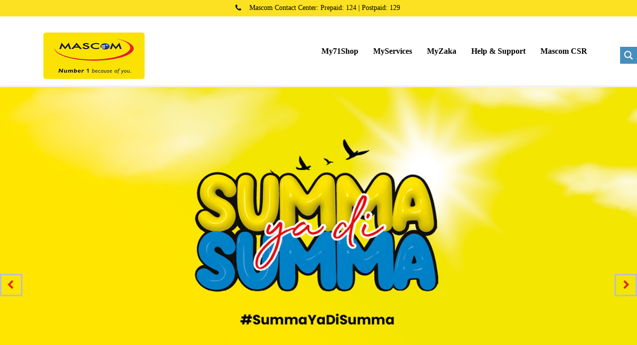

--- FILE ---
content_type: text/html; charset=UTF-8
request_url: https://mascom.bw/
body_size: 243016
content:
<!DOCTYPE html>
<html lang="en-US" class="no-js">
<head>
        <meta charset="UTF-8">
    <meta name="viewport" content="width=device-width, initial-scale=1">
    <link rel="profile" href="https://gmpg.org/xfn/11">
    <link rel="pingback" href="https://mascom.bw/xmlrpc.php">
    <script>!function(e,c){e[c]=e[c]+(e[c]&&" ")+"quform-js"}(document.documentElement,"className");</script><title>Mascom | Number 1 Because of you</title>
<meta name='robots' content='max-image-preview:large' />
<script id="cookieyes" type="text/javascript" src="https://cdn-cookieyes.com/client_data/e199ae77814e4891c639acaa/script.js"></script>
		<!-- Meta Tag Manager -->
		<meta name="facebook-domain-verification" content="aea5chy8cpel6kxejttdwb748giqg5" />
		<!-- / Meta Tag Manager -->
<link rel='dns-prefetch' href='//static.addtoany.com' />
<link rel='dns-prefetch' href='//fonts.googleapis.com' />
<link rel="alternate" title="oEmbed (JSON)" type="application/json+oembed" href="https://mascom.bw/wp-json/oembed/1.0/embed?url=https%3A%2F%2Fmascom.bw%2F" />
<link rel="alternate" title="oEmbed (XML)" type="text/xml+oembed" href="https://mascom.bw/wp-json/oembed/1.0/embed?url=https%3A%2F%2Fmascom.bw%2F&#038;format=xml" />
		<!-- This site uses the Google Analytics by MonsterInsights plugin v9.11.1 - Using Analytics tracking - https://www.monsterinsights.com/ -->
							<script src="//www.googletagmanager.com/gtag/js?id=G-GLR09HMY7Q"  data-cfasync="false" data-wpfc-render="false" type="text/javascript" async></script>
			<script data-cfasync="false" data-wpfc-render="false" type="text/javascript">
				var mi_version = '9.11.1';
				var mi_track_user = true;
				var mi_no_track_reason = '';
								var MonsterInsightsDefaultLocations = {"page_location":"https:\/\/mascom.bw\/"};
								if ( typeof MonsterInsightsPrivacyGuardFilter === 'function' ) {
					var MonsterInsightsLocations = (typeof MonsterInsightsExcludeQuery === 'object') ? MonsterInsightsPrivacyGuardFilter( MonsterInsightsExcludeQuery ) : MonsterInsightsPrivacyGuardFilter( MonsterInsightsDefaultLocations );
				} else {
					var MonsterInsightsLocations = (typeof MonsterInsightsExcludeQuery === 'object') ? MonsterInsightsExcludeQuery : MonsterInsightsDefaultLocations;
				}

								var disableStrs = [
										'ga-disable-G-GLR09HMY7Q',
									];

				/* Function to detect opted out users */
				function __gtagTrackerIsOptedOut() {
					for (var index = 0; index < disableStrs.length; index++) {
						if (document.cookie.indexOf(disableStrs[index] + '=true') > -1) {
							return true;
						}
					}

					return false;
				}

				/* Disable tracking if the opt-out cookie exists. */
				if (__gtagTrackerIsOptedOut()) {
					for (var index = 0; index < disableStrs.length; index++) {
						window[disableStrs[index]] = true;
					}
				}

				/* Opt-out function */
				function __gtagTrackerOptout() {
					for (var index = 0; index < disableStrs.length; index++) {
						document.cookie = disableStrs[index] + '=true; expires=Thu, 31 Dec 2099 23:59:59 UTC; path=/';
						window[disableStrs[index]] = true;
					}
				}

				if ('undefined' === typeof gaOptout) {
					function gaOptout() {
						__gtagTrackerOptout();
					}
				}
								window.dataLayer = window.dataLayer || [];

				window.MonsterInsightsDualTracker = {
					helpers: {},
					trackers: {},
				};
				if (mi_track_user) {
					function __gtagDataLayer() {
						dataLayer.push(arguments);
					}

					function __gtagTracker(type, name, parameters) {
						if (!parameters) {
							parameters = {};
						}

						if (parameters.send_to) {
							__gtagDataLayer.apply(null, arguments);
							return;
						}

						if (type === 'event') {
														parameters.send_to = monsterinsights_frontend.v4_id;
							var hookName = name;
							if (typeof parameters['event_category'] !== 'undefined') {
								hookName = parameters['event_category'] + ':' + name;
							}

							if (typeof MonsterInsightsDualTracker.trackers[hookName] !== 'undefined') {
								MonsterInsightsDualTracker.trackers[hookName](parameters);
							} else {
								__gtagDataLayer('event', name, parameters);
							}
							
						} else {
							__gtagDataLayer.apply(null, arguments);
						}
					}

					__gtagTracker('js', new Date());
					__gtagTracker('set', {
						'developer_id.dZGIzZG': true,
											});
					if ( MonsterInsightsLocations.page_location ) {
						__gtagTracker('set', MonsterInsightsLocations);
					}
										__gtagTracker('config', 'G-GLR09HMY7Q', {"forceSSL":"true","link_attribution":"true"} );
										window.gtag = __gtagTracker;										(function () {
						/* https://developers.google.com/analytics/devguides/collection/analyticsjs/ */
						/* ga and __gaTracker compatibility shim. */
						var noopfn = function () {
							return null;
						};
						var newtracker = function () {
							return new Tracker();
						};
						var Tracker = function () {
							return null;
						};
						var p = Tracker.prototype;
						p.get = noopfn;
						p.set = noopfn;
						p.send = function () {
							var args = Array.prototype.slice.call(arguments);
							args.unshift('send');
							__gaTracker.apply(null, args);
						};
						var __gaTracker = function () {
							var len = arguments.length;
							if (len === 0) {
								return;
							}
							var f = arguments[len - 1];
							if (typeof f !== 'object' || f === null || typeof f.hitCallback !== 'function') {
								if ('send' === arguments[0]) {
									var hitConverted, hitObject = false, action;
									if ('event' === arguments[1]) {
										if ('undefined' !== typeof arguments[3]) {
											hitObject = {
												'eventAction': arguments[3],
												'eventCategory': arguments[2],
												'eventLabel': arguments[4],
												'value': arguments[5] ? arguments[5] : 1,
											}
										}
									}
									if ('pageview' === arguments[1]) {
										if ('undefined' !== typeof arguments[2]) {
											hitObject = {
												'eventAction': 'page_view',
												'page_path': arguments[2],
											}
										}
									}
									if (typeof arguments[2] === 'object') {
										hitObject = arguments[2];
									}
									if (typeof arguments[5] === 'object') {
										Object.assign(hitObject, arguments[5]);
									}
									if ('undefined' !== typeof arguments[1].hitType) {
										hitObject = arguments[1];
										if ('pageview' === hitObject.hitType) {
											hitObject.eventAction = 'page_view';
										}
									}
									if (hitObject) {
										action = 'timing' === arguments[1].hitType ? 'timing_complete' : hitObject.eventAction;
										hitConverted = mapArgs(hitObject);
										__gtagTracker('event', action, hitConverted);
									}
								}
								return;
							}

							function mapArgs(args) {
								var arg, hit = {};
								var gaMap = {
									'eventCategory': 'event_category',
									'eventAction': 'event_action',
									'eventLabel': 'event_label',
									'eventValue': 'event_value',
									'nonInteraction': 'non_interaction',
									'timingCategory': 'event_category',
									'timingVar': 'name',
									'timingValue': 'value',
									'timingLabel': 'event_label',
									'page': 'page_path',
									'location': 'page_location',
									'title': 'page_title',
									'referrer' : 'page_referrer',
								};
								for (arg in args) {
																		if (!(!args.hasOwnProperty(arg) || !gaMap.hasOwnProperty(arg))) {
										hit[gaMap[arg]] = args[arg];
									} else {
										hit[arg] = args[arg];
									}
								}
								return hit;
							}

							try {
								f.hitCallback();
							} catch (ex) {
							}
						};
						__gaTracker.create = newtracker;
						__gaTracker.getByName = newtracker;
						__gaTracker.getAll = function () {
							return [];
						};
						__gaTracker.remove = noopfn;
						__gaTracker.loaded = true;
						window['__gaTracker'] = __gaTracker;
					})();
									} else {
										console.log("");
					(function () {
						function __gtagTracker() {
							return null;
						}

						window['__gtagTracker'] = __gtagTracker;
						window['gtag'] = __gtagTracker;
					})();
									}
			</script>
							<!-- / Google Analytics by MonsterInsights -->
		<style id='wp-img-auto-sizes-contain-inline-css' type='text/css'>
img:is([sizes=auto i],[sizes^="auto," i]){contain-intrinsic-size:3000px 1500px}
/*# sourceURL=wp-img-auto-sizes-contain-inline-css */
</style>
<link rel='stylesheet' id='sbi_styles-css' href='https://mascom.bw/wp-content/plugins/instagram-feed/css/sbi-styles.min.css?ver=6.10.0' type='text/css' media='all' />
<style id='wp-emoji-styles-inline-css' type='text/css'>

	img.wp-smiley, img.emoji {
		display: inline !important;
		border: none !important;
		box-shadow: none !important;
		height: 1em !important;
		width: 1em !important;
		margin: 0 0.07em !important;
		vertical-align: -0.1em !important;
		background: none !important;
		padding: 0 !important;
	}
/*# sourceURL=wp-emoji-styles-inline-css */
</style>
<link rel='stylesheet' id='wp-block-library-css' href='https://mascom.bw/wp-includes/css/dist/block-library/style.min.css?ver=9bd0c30907274b57fa90a63291167521' type='text/css' media='all' />
<style id='global-styles-inline-css' type='text/css'>
:root{--wp--preset--aspect-ratio--square: 1;--wp--preset--aspect-ratio--4-3: 4/3;--wp--preset--aspect-ratio--3-4: 3/4;--wp--preset--aspect-ratio--3-2: 3/2;--wp--preset--aspect-ratio--2-3: 2/3;--wp--preset--aspect-ratio--16-9: 16/9;--wp--preset--aspect-ratio--9-16: 9/16;--wp--preset--color--black: #000000;--wp--preset--color--cyan-bluish-gray: #abb8c3;--wp--preset--color--white: #ffffff;--wp--preset--color--pale-pink: #f78da7;--wp--preset--color--vivid-red: #cf2e2e;--wp--preset--color--luminous-vivid-orange: #ff6900;--wp--preset--color--luminous-vivid-amber: #fcb900;--wp--preset--color--light-green-cyan: #7bdcb5;--wp--preset--color--vivid-green-cyan: #00d084;--wp--preset--color--pale-cyan-blue: #8ed1fc;--wp--preset--color--vivid-cyan-blue: #0693e3;--wp--preset--color--vivid-purple: #9b51e0;--wp--preset--gradient--vivid-cyan-blue-to-vivid-purple: linear-gradient(135deg,rgb(6,147,227) 0%,rgb(155,81,224) 100%);--wp--preset--gradient--light-green-cyan-to-vivid-green-cyan: linear-gradient(135deg,rgb(122,220,180) 0%,rgb(0,208,130) 100%);--wp--preset--gradient--luminous-vivid-amber-to-luminous-vivid-orange: linear-gradient(135deg,rgb(252,185,0) 0%,rgb(255,105,0) 100%);--wp--preset--gradient--luminous-vivid-orange-to-vivid-red: linear-gradient(135deg,rgb(255,105,0) 0%,rgb(207,46,46) 100%);--wp--preset--gradient--very-light-gray-to-cyan-bluish-gray: linear-gradient(135deg,rgb(238,238,238) 0%,rgb(169,184,195) 100%);--wp--preset--gradient--cool-to-warm-spectrum: linear-gradient(135deg,rgb(74,234,220) 0%,rgb(151,120,209) 20%,rgb(207,42,186) 40%,rgb(238,44,130) 60%,rgb(251,105,98) 80%,rgb(254,248,76) 100%);--wp--preset--gradient--blush-light-purple: linear-gradient(135deg,rgb(255,206,236) 0%,rgb(152,150,240) 100%);--wp--preset--gradient--blush-bordeaux: linear-gradient(135deg,rgb(254,205,165) 0%,rgb(254,45,45) 50%,rgb(107,0,62) 100%);--wp--preset--gradient--luminous-dusk: linear-gradient(135deg,rgb(255,203,112) 0%,rgb(199,81,192) 50%,rgb(65,88,208) 100%);--wp--preset--gradient--pale-ocean: linear-gradient(135deg,rgb(255,245,203) 0%,rgb(182,227,212) 50%,rgb(51,167,181) 100%);--wp--preset--gradient--electric-grass: linear-gradient(135deg,rgb(202,248,128) 0%,rgb(113,206,126) 100%);--wp--preset--gradient--midnight: linear-gradient(135deg,rgb(2,3,129) 0%,rgb(40,116,252) 100%);--wp--preset--font-size--small: 13px;--wp--preset--font-size--medium: 20px;--wp--preset--font-size--large: 36px;--wp--preset--font-size--x-large: 42px;--wp--preset--spacing--20: 0.44rem;--wp--preset--spacing--30: 0.67rem;--wp--preset--spacing--40: 1rem;--wp--preset--spacing--50: 1.5rem;--wp--preset--spacing--60: 2.25rem;--wp--preset--spacing--70: 3.38rem;--wp--preset--spacing--80: 5.06rem;--wp--preset--shadow--natural: 6px 6px 9px rgba(0, 0, 0, 0.2);--wp--preset--shadow--deep: 12px 12px 50px rgba(0, 0, 0, 0.4);--wp--preset--shadow--sharp: 6px 6px 0px rgba(0, 0, 0, 0.2);--wp--preset--shadow--outlined: 6px 6px 0px -3px rgb(255, 255, 255), 6px 6px rgb(0, 0, 0);--wp--preset--shadow--crisp: 6px 6px 0px rgb(0, 0, 0);}body .is-layout-flex{display: flex;}body .is-layout-grid{display: grid;}.has-black-color{color: var(--wp--preset--color--black) !important;}.has-cyan-bluish-gray-color{color: var(--wp--preset--color--cyan-bluish-gray) !important;}.has-white-color{color: var(--wp--preset--color--white) !important;}.has-pale-pink-color{color: var(--wp--preset--color--pale-pink) !important;}.has-vivid-red-color{color: var(--wp--preset--color--vivid-red) !important;}.has-luminous-vivid-orange-color{color: var(--wp--preset--color--luminous-vivid-orange) !important;}.has-luminous-vivid-amber-color{color: var(--wp--preset--color--luminous-vivid-amber) !important;}.has-light-green-cyan-color{color: var(--wp--preset--color--light-green-cyan) !important;}.has-vivid-green-cyan-color{color: var(--wp--preset--color--vivid-green-cyan) !important;}.has-pale-cyan-blue-color{color: var(--wp--preset--color--pale-cyan-blue) !important;}.has-vivid-cyan-blue-color{color: var(--wp--preset--color--vivid-cyan-blue) !important;}.has-vivid-purple-color{color: var(--wp--preset--color--vivid-purple) !important;}.has-black-background-color{background-color: var(--wp--preset--color--black) !important;}.has-cyan-bluish-gray-background-color{background-color: var(--wp--preset--color--cyan-bluish-gray) !important;}.has-white-background-color{background-color: var(--wp--preset--color--white) !important;}.has-pale-pink-background-color{background-color: var(--wp--preset--color--pale-pink) !important;}.has-vivid-red-background-color{background-color: var(--wp--preset--color--vivid-red) !important;}.has-luminous-vivid-orange-background-color{background-color: var(--wp--preset--color--luminous-vivid-orange) !important;}.has-luminous-vivid-amber-background-color{background-color: var(--wp--preset--color--luminous-vivid-amber) !important;}.has-light-green-cyan-background-color{background-color: var(--wp--preset--color--light-green-cyan) !important;}.has-vivid-green-cyan-background-color{background-color: var(--wp--preset--color--vivid-green-cyan) !important;}.has-pale-cyan-blue-background-color{background-color: var(--wp--preset--color--pale-cyan-blue) !important;}.has-vivid-cyan-blue-background-color{background-color: var(--wp--preset--color--vivid-cyan-blue) !important;}.has-vivid-purple-background-color{background-color: var(--wp--preset--color--vivid-purple) !important;}.has-black-border-color{border-color: var(--wp--preset--color--black) !important;}.has-cyan-bluish-gray-border-color{border-color: var(--wp--preset--color--cyan-bluish-gray) !important;}.has-white-border-color{border-color: var(--wp--preset--color--white) !important;}.has-pale-pink-border-color{border-color: var(--wp--preset--color--pale-pink) !important;}.has-vivid-red-border-color{border-color: var(--wp--preset--color--vivid-red) !important;}.has-luminous-vivid-orange-border-color{border-color: var(--wp--preset--color--luminous-vivid-orange) !important;}.has-luminous-vivid-amber-border-color{border-color: var(--wp--preset--color--luminous-vivid-amber) !important;}.has-light-green-cyan-border-color{border-color: var(--wp--preset--color--light-green-cyan) !important;}.has-vivid-green-cyan-border-color{border-color: var(--wp--preset--color--vivid-green-cyan) !important;}.has-pale-cyan-blue-border-color{border-color: var(--wp--preset--color--pale-cyan-blue) !important;}.has-vivid-cyan-blue-border-color{border-color: var(--wp--preset--color--vivid-cyan-blue) !important;}.has-vivid-purple-border-color{border-color: var(--wp--preset--color--vivid-purple) !important;}.has-vivid-cyan-blue-to-vivid-purple-gradient-background{background: var(--wp--preset--gradient--vivid-cyan-blue-to-vivid-purple) !important;}.has-light-green-cyan-to-vivid-green-cyan-gradient-background{background: var(--wp--preset--gradient--light-green-cyan-to-vivid-green-cyan) !important;}.has-luminous-vivid-amber-to-luminous-vivid-orange-gradient-background{background: var(--wp--preset--gradient--luminous-vivid-amber-to-luminous-vivid-orange) !important;}.has-luminous-vivid-orange-to-vivid-red-gradient-background{background: var(--wp--preset--gradient--luminous-vivid-orange-to-vivid-red) !important;}.has-very-light-gray-to-cyan-bluish-gray-gradient-background{background: var(--wp--preset--gradient--very-light-gray-to-cyan-bluish-gray) !important;}.has-cool-to-warm-spectrum-gradient-background{background: var(--wp--preset--gradient--cool-to-warm-spectrum) !important;}.has-blush-light-purple-gradient-background{background: var(--wp--preset--gradient--blush-light-purple) !important;}.has-blush-bordeaux-gradient-background{background: var(--wp--preset--gradient--blush-bordeaux) !important;}.has-luminous-dusk-gradient-background{background: var(--wp--preset--gradient--luminous-dusk) !important;}.has-pale-ocean-gradient-background{background: var(--wp--preset--gradient--pale-ocean) !important;}.has-electric-grass-gradient-background{background: var(--wp--preset--gradient--electric-grass) !important;}.has-midnight-gradient-background{background: var(--wp--preset--gradient--midnight) !important;}.has-small-font-size{font-size: var(--wp--preset--font-size--small) !important;}.has-medium-font-size{font-size: var(--wp--preset--font-size--medium) !important;}.has-large-font-size{font-size: var(--wp--preset--font-size--large) !important;}.has-x-large-font-size{font-size: var(--wp--preset--font-size--x-large) !important;}
/*# sourceURL=global-styles-inline-css */
</style>

<style id='classic-theme-styles-inline-css' type='text/css'>
/*! This file is auto-generated */
.wp-block-button__link{color:#fff;background-color:#32373c;border-radius:9999px;box-shadow:none;text-decoration:none;padding:calc(.667em + 2px) calc(1.333em + 2px);font-size:1.125em}.wp-block-file__button{background:#32373c;color:#fff;text-decoration:none}
/*# sourceURL=/wp-includes/css/classic-themes.min.css */
</style>
<link rel='stylesheet' id='dashicons-css' href='https://mascom.bw/wp-includes/css/dashicons.min.css?ver=9bd0c30907274b57fa90a63291167521' type='text/css' media='all' />
<link rel='stylesheet' id='admin-bar-css' href='https://mascom.bw/wp-includes/css/admin-bar.min.css?ver=9bd0c30907274b57fa90a63291167521' type='text/css' media='all' />
<style id='admin-bar-inline-css' type='text/css'>

    /* Hide CanvasJS credits for P404 charts specifically */
    #p404RedirectChart .canvasjs-chart-credit {
        display: none !important;
    }
    
    #p404RedirectChart canvas {
        border-radius: 6px;
    }

    .p404-redirect-adminbar-weekly-title {
        font-weight: bold;
        font-size: 14px;
        color: #fff;
        margin-bottom: 6px;
    }

    #wpadminbar #wp-admin-bar-p404_free_top_button .ab-icon:before {
        content: "\f103";
        color: #dc3545;
        top: 3px;
    }
    
    #wp-admin-bar-p404_free_top_button .ab-item {
        min-width: 80px !important;
        padding: 0px !important;
    }
    
    /* Ensure proper positioning and z-index for P404 dropdown */
    .p404-redirect-adminbar-dropdown-wrap { 
        min-width: 0; 
        padding: 0;
        position: static !important;
    }
    
    #wpadminbar #wp-admin-bar-p404_free_top_button_dropdown {
        position: static !important;
    }
    
    #wpadminbar #wp-admin-bar-p404_free_top_button_dropdown .ab-item {
        padding: 0 !important;
        margin: 0 !important;
    }
    
    .p404-redirect-dropdown-container {
        min-width: 340px;
        padding: 18px 18px 12px 18px;
        background: #23282d !important;
        color: #fff;
        border-radius: 12px;
        box-shadow: 0 8px 32px rgba(0,0,0,0.25);
        margin-top: 10px;
        position: relative !important;
        z-index: 999999 !important;
        display: block !important;
        border: 1px solid #444;
    }
    
    /* Ensure P404 dropdown appears on hover */
    #wpadminbar #wp-admin-bar-p404_free_top_button .p404-redirect-dropdown-container { 
        display: none !important;
    }
    
    #wpadminbar #wp-admin-bar-p404_free_top_button:hover .p404-redirect-dropdown-container { 
        display: block !important;
    }
    
    #wpadminbar #wp-admin-bar-p404_free_top_button:hover #wp-admin-bar-p404_free_top_button_dropdown .p404-redirect-dropdown-container {
        display: block !important;
    }
    
    .p404-redirect-card {
        background: #2c3338;
        border-radius: 8px;
        padding: 18px 18px 12px 18px;
        box-shadow: 0 2px 8px rgba(0,0,0,0.07);
        display: flex;
        flex-direction: column;
        align-items: flex-start;
        border: 1px solid #444;
    }
    
    .p404-redirect-btn {
        display: inline-block;
        background: #dc3545;
        color: #fff !important;
        font-weight: bold;
        padding: 5px 22px;
        border-radius: 8px;
        text-decoration: none;
        font-size: 17px;
        transition: background 0.2s, box-shadow 0.2s;
        margin-top: 8px;
        box-shadow: 0 2px 8px rgba(220,53,69,0.15);
        text-align: center;
        line-height: 1.6;
    }
    
    .p404-redirect-btn:hover {
        background: #c82333;
        color: #fff !important;
        box-shadow: 0 4px 16px rgba(220,53,69,0.25);
    }
    
    /* Prevent conflicts with other admin bar dropdowns */
    #wpadminbar .ab-top-menu > li:hover > .ab-item,
    #wpadminbar .ab-top-menu > li.hover > .ab-item {
        z-index: auto;
    }
    
    #wpadminbar #wp-admin-bar-p404_free_top_button:hover > .ab-item {
        z-index: 999998 !important;
    }
    
/*# sourceURL=admin-bar-inline-css */
</style>
<link rel='stylesheet' id='contact-form-7-css' href='https://mascom.bw/wp-content/plugins/contact-form-7/includes/css/styles.css?ver=6.1.4' type='text/css' media='all' />
<link rel='stylesheet' id='stm-stm-css' href='https://mascom.bw/wp-content/uploads/stm_fonts/stm/stm.css?ver=1.0' type='text/css' media='all' />
<link rel='stylesheet' id='dg-grid-css-css' href='https://mascom.bw/wp-content/plugins/different-menu-in-different-pages/duogeek/inc/dg-grid.css?ver=1.1' type='text/css' media='all' />
<link rel='stylesheet' id='fastgallery-vc-main-style-css' href='https://mascom.bw/wp-content/plugins/fastgallery_vc/assets/css/style.css?ver=9bd0c30907274b57fa90a63291167521' type='text/css' media='all' />
<link rel='stylesheet' id='tp_twitter_plugin_css-css' href='https://mascom.bw/wp-content/plugins/recent-tweets-widget/tp_twitter_plugin.css?ver=1.0' type='text/css' media='screen' />
<link rel='stylesheet' id='woocommerce-layout-css' href='https://mascom.bw/wp-content/plugins/woocommerce/assets/css/woocommerce-layout.css?ver=10.4.2' type='text/css' media='all' />
<link rel='stylesheet' id='woocommerce-smallscreen-css' href='https://mascom.bw/wp-content/plugins/woocommerce/assets/css/woocommerce-smallscreen.css?ver=10.4.2' type='text/css' media='only screen and (max-width: 768px)' />
<link rel='stylesheet' id='woocommerce-general-css' href='https://mascom.bw/wp-content/plugins/woocommerce/assets/css/woocommerce.css?ver=10.4.2' type='text/css' media='all' />
<style id='woocommerce-inline-inline-css' type='text/css'>
.woocommerce form .form-row .required { visibility: visible; }
/*# sourceURL=woocommerce-inline-inline-css */
</style>
<link rel='stylesheet' id='quform-css' href='https://mascom.bw/wp-content/plugins/quform/cache/quform.css?ver=1768238386' type='text/css' media='all' />
<link rel='stylesheet' id='font-awesome-min-css' href='https://mascom.bw/wp-content/plugins/stm-post-type/theme-options/nuxy/metaboxes/assets/vendors/font-awesome.min.css?ver=1768758195' type='text/css' media='all' />
<link rel='stylesheet' id='bootstrap-css' href='https://mascom.bw/wp-content/themes/mascom_new/assets/css/bootstrap.min.css?ver=6.2.9' type='text/css' media='all' />
<link rel='stylesheet' id='font-awesome-css' href='https://mascom.bw/wp-content/themes/mascom_new/assets/css/font-awesome.min.css?ver=6.2.9' type='text/css' media='all' />
<link rel='stylesheet' id='consulting-style-css' href='https://mascom.bw/wp-content/themes/mascom_new/style.css?ver=6.2.9' type='text/css' media='all' />
<link rel='stylesheet' id='consulting-layout-css' href='https://mascom.bw/wp-content/themes/mascom_new/assets/css/layouts/layout_1/main.css?ver=6.2.9' type='text/css' media='all' />
<style id='consulting-layout-inline-css' type='text/css'>
.page_title{ background-repeat: repeat !important; background-repeat: url(https://r) !important; }.mtc, .mtc_h:hover{
					color: #002e5b!important
				}.stc, .stc_h:hover{
					color: #6c98e1!important
				}.ttc, .ttc_h:hover{
					color: #fde428!important
				}.mbc, .mbc_h:hover, .stm-search .stm_widget_search button{
					background-color: #002e5b!important
				}.sbc, .sbc_h:hover{
					background-color: #6c98e1!important
				}.tbc, .tbc_h:hover{
					background-color: #fde428!important
				}.mbdc, .mbdc_h:hover{
					border-color: #002e5b!important
				}.sbdc, .sbdc_h:hover{
					border-color: #6c98e1!important
				}.tbdc, .tbdc_h:hover{
					border-color: #fde428!important
				}.top_bar .container { display: flex; flex-wrap: wrap; justify-content: space-between; align-items: center; background-color: #fbe122; } html body #header .top_bar { background-color: #fbe122 !important; } html body #header .top_bar .container .top_bar_info_wr .top_bar_info li { color: rgba(0,0,0,1); margin-top: 15px; font-size: 14px; } .time_circles > div > h4 { margin: 0px; padding: 0px; text-align: center; text-transform: uppercase; color: #fff; } .time_circles > div > span { display: block; width: 100%; text-align: center; margin-top: 0.4em; font-weight: bold; color: #fff !important; } @media (max-width: 999px){ .mobile_grid_landscape .top_bar { order: unset; z-index: 20; }} @media (max-width: 999px){ html body ul li.stm_megamenu img { display: none !important; }} @media (max-width: 999px){.mobile_grid_landscape .header-box .container .nav-box .main_menu_nav > li > a { text-transform: initial; color: #fff !important; }} .header_transparent #header { position: absolute; top: 0; right: 0; left: 0; background-color: #fff !important; } .main_menu_nav > li > a { display: block; position: relative; padding: 21px 15px; text-decoration: none; transition: all .3s ease; color: #000 !important; } tr:hover {background-color: #fbe122 !important;} .wpb_text_column ul li { padding: 0 0 0 5px !important; margin: 0 0 14px !important; } #footer .copyright_row .copyright_row_wr .socials ul li { float: left; margin: 0 0 8px 8px; list-style: none !important; } li { list-style: none !important; } .fixtures_men_table { table-layout: fixed; border-collapse: collapse; border-spacing: 0; } tr:hover {background-color: #f1efef;} .prettyMapList .featuredImage { border-radius: 5px; display: none !important; } @media screen and (-ms-high-contrast: active), screen and (-ms-high-contrast: none) { .widget_view_jobs_btn { line-height: 1; display: none !important; } } .widget_view_jobs_btn { line-height: 1; display: none !important; } .widget_apply_job span { display: block; color: #e81f25; font-weight: 600; margin-bottom: 15px; text-transform: uppercase; font-family: "Myriad Pro", Verdana !important; } .jobsearch-joblisting-classic figure { float: left; width: 200px; border: none; margin-bottom: 0px; margin-left: 90px; } .jobsearch-jobdetail-list figcaption h2 { margin-bottom: 13px; font-size: 26px; line-height: 1; font-family: "Myriad Pro", Verdana !important; } .jobsearch-content-title h2 { font-size: 20px; margin-bottom: 0px; font-family: "Myriad Pro", Verdana !important; } .jobsearch-description p { font-size: 15px; margin-bottom: 15px; font-weight: 300; font-family: "Myriad Pro", Verdana !important; } .jobsearch-typo-wrap { font-family: "Myriad Pro", Verdana !important; color: #000000; line-height: 24px; } .stm_post_details .post_by { display: none !important; } .stm_post_details .post_cat { display: none !important; } .stm_post_details .comments_num { float: right; width: 30%; font-size: 13px; margin: -3px 0 0; text-align: right; display: none !important; } .job-company-name { display: none;} .jobsearch-applyjob-btn { float: left; width: 100%; background-color: #003da5 !important; font-size: 16px; border-radius: 5px; font-weight: 500; line-height: 1; margin-bottom: 12px; } .jobsearch-jobdetail-btn { color: #003da5 !important; } .jobsearch-jobdetail-btn.active { border: 1px solid #003da5; margin-right: 9px; } .jobsearch-jobdetail-type { display: inline-block; background-color: #003da5; font-size: 12px; color: #ffffff; padding: 5px 8px 6px 8px; line-height: 1; margin-right: 5px; font-weight: 400; } .jobsearch-job-like { float: right; width: 27px; height: 27px; display: none !important; } .jobsearch-option-btn { padding: 8px 17px 8px 17px; font-size: 12px; color: #ffffff; background-color: #003da5; text-transform: uppercase; line-height: 1; } body.header_style_2 .header_top .top_nav .header_socials a { color: #006bb7 !important; } #footer .footer_widgets .widget.widget_nav_menu ul li a { padding: 0; border: none; color: #ffffff !important; text-decoration: none; font-family: "Myriad Pro", Verdana !important; } p { font-family: "Myriad Pro",Verdana !important; } .woocommerce span.onsale { font-weight: 500; font-size: 13px; line-height: 1.5; background: #ea2225 !important; } .widget.widget_nav_menu ul li.current-menu-item > a { border-left-color: #003da5; } .widget.widget_nav_menu ul li.current-menu-item > a:hover { border-left-color: #c8102e; } .widget.widget_nav_menu ul li{ font-weight: 600; font-family: "Myriad Pro" !important; color: #003da5; } .widget.widget_nav_menu ul li a { color: #003da5; text-decoration: none !important; } sitemap_mainmenu img{ display:none !important; } .vc_tta-color-grey.vc_tta-style-modern.vc_tta-tabs .vc_tta-panels .vc_tta-panel-body { border-color: transparent; background-color: transparent; box-shadow: 1px 2px 10px #888888; } .wpb-js-composer .vc_tta-color-grey.vc_tta-style-modern .vc_tta-tab.vc_active > a { color: #000000; font-weight: bolder !important; } .wpb-js-composer .vc_tta.vc_general .vc_tta-tab > a { font-weight: bolder; } .woocommerce ul.products li.product .woocommerce-loop-product__title { color: #003da5 !important; font-family: "Myriad Pro" !important; } .woocommerce ul.products li.product .price ins { font-weight: 400; font-family: "Myriad Pro" !important; } .woocommerce div.product p.price del { font-size: 20px; line-height: 28px; color: #e92026 !important; } .woocommerce ul.products li.product .onsale { top: 30px; right: 30px; left: auto; background-color: #e92026 !important; } .woocommerce span.onsale { border-radius: 0; left: 5px; top: -6px; min-width: 50px; min-height: 30px; font-weight: 500; font-size: 13px; padding: 7px 0; line-height: 1.5; background-color: #e92026 !important; } .woocommerce span.onsale::before { position: absolute; content: ''; right: -8px; top: 0; left: auto; width: 0; height: 0; border-style: solid; border-width: 7px 0 0 8px; border-color: transparent transparent transparent #ffffff !important; } .woocommerce ul.products li.product .price del { font-size: 14px; line-height: 28px; color: #e92026 !important; } #asp_absolute_overlay { background: rgb(255, 255, 255, 0.9); } .mobile_header .top_nav_mobile .main_menu_nav > li > a { padding: 11px 36px 11px 44px; display: block; font-size: 20px; color: #ffffff !important; text-transform: inherit; font-weight: 700; letter-spacing: -0.04em; background: #000000 !important; } @media screen and (min-width: 991px) { .mobile_header .header_info { background: #003da5; } } @media screen and (max-width: 720px) { .edn-custom-template .edn-custom-design-wrapper { display: block; } } .wpb_text_column p { color: #000000 !important; } .wpb_content_element strong { color: #000000 !important; } .wpb_text_column ul li { position: relative; padding: 0 0 0 26px; margin: 0 0 14px; line-height: 18px; color: #000000 !important; border: none; font-size: 13px; } @font-face { font-family: 'Myriad Pro Regular'; src: url(https://www.mascom.bw/wp-content/webfonts/Myriad Pro Regular.ttf') format('truetype'); font-weight: normal; font-style: normal; } .rev_slider .caption, .rev_slider .tp-caption { position: relative; display: block; -webkit-font-smoothing: antialiased !important; z-index: 1; font-family: inherit; } .rev_slider { font-family: inherit; } .ult-new-ib img { min-width: 100%; height: 425px; } .ult-new-ib { margin-bottom: 4px !important; } .vc_column_container > .vc_column-inner { box-sizing: border-box; padding-left: 2px ; padding-right: 2px ; width: 100%; } .gm-style { font: 400 11px; font-family: "Myriad Pro",Verdana !important; } .prettyMapList .mapHolder { border: solid 1px #ccc; height: 350px; margin-bottom: -30px; width: 100%; } .prettyMapList .prettyFileBar { border-bottom: 1px dashed #EFEFEF; padding-bottom: 5px; position: relative !important; bottom: 410px !important; } .bubbleline-connector .scroll-bar.horizontal .thumb { width: 22px !important; height: 22px !important; margin-top: -7px; background-repeat: no-repeat; background-position: center center; background-color: #c8102e !important; border-radius: 12px; cursor: pointer; } .vc_pagination-color-black.vc_pagination-style-flat .vc_pagination-trigger { background-color: #003da5 !important; } .wpb_content_element { margin-bottom: 15px; } .info_box.style_5 h3 { line-height: 2px; letter-spacing: -0.04em; padding-top: 10px; margin-bottom: 20px; } .info_box.style_5 { border: 1px solid #fbe122; padding: 27px 25px 20px 27px; transition: border-color 0.4s ease; } blockquote { padding: 21px 30px 18px 30px; background: #f2f2f2; font-size: 15px; line-height: 26px; color: #212121; font-style: normal; font-family: "Myriad Pro", Verdana !important; } .woocommerce ul.products li.product .price { font-family: "Myriad Pro" !important; font-weight: normal; padding: 0 10px; } .woocommerce ul.products li.product .woocommerce-loop-product__title { color: #003da5 !important; font-family: "Myriad Pro" !important; font-size: 15px; } .post_by{ display:none !important;} .post_cat{display:none !important;} .vc_gitem-post-data p { margin-bottom: 15px; display: none !important; } @media screen and (min-width: 720px) { #left-mascom { position: absolute; left: 220px !important; } } } html body ul li.stm_megamenu img { display: block; max-width: 100%; height: auto; margin-top: -1px !important; margin-bottom: 16px; position: relative; overflow: hidden; } .logo { font-size: 12px; text-transform: initial; padding-top: 20px; } .widget .widget_title { border-top: 0px !important; } #footer .copyright_row .copyright_row_wr .copyright { float: left; font-size: 13px; line-height: 15px; color: rgba(255, 255, 255, 0.6); width: 50%; padding: 10px 0 14px; font-family: "Myriad Pro", Verdana; } body .vc_general.vc_btn3.vc_btn3-size-sm.vc_btn3-icon-right:not(.vc_btn3-o-empty) .vc_btn3-icon { right: 15px; font-size: 19px; height: 19px; line-height: 19px; color: #ffffff; } body .vc_general.vc_btn3.vc_btn3-color-theme_style_2.vc_btn3-style-flat { color: #fff; border-color: #003da5; background: #003da5; border-width: 3px; } .third_bg_color { background-color: #003da5 !important; } .prettyMapList .prettylink .address { margin-bottom: -30px; } .wpb_text_column ul li::before, .comment-body .comment-text ul li::before { -webkit-transform: rotate(45deg); transform: rotate(45deg); display: none !important; } .widget.widget_categories ul li a { color: #003da5; text-decoration: none !important; } body .vc_tta-container .vc_tta.vc_general.vc_tta-accordion.vc_tta-style-classic .vc_tta-panel .vc_tta-panel-heading .vc_tta-panel-title a { color: #003da5; } body .vc_general.vc_btn3.vc_btn3-color-theme_style_1.vc_btn3-style-flat { color: #fff; border-color: #003da5; background: #003da5; border-width: 3px; } #screen-meta-links .show-settings { border: 0; background: 0 0; -webkit-border-radius: 0; border-radius: 0; color: #72777c; line-height: 1.7; padding: 3px 6px 3px 16px; display: none !important; } body.error404 { background: url("https://www.mascom.bw/wp-content/uploads/2018/05/404_mascom.jpg") no-repeat 50% 0 !important; background-size: auto auto; background-size: cover !important; } .page_404 .bottom h1 { padding: 0; margin: 0 0 0 -11px; font-size: 230px; line-height: 132px; color: #000000 !important; } .page_404 .bottom .bottom_wr { padding: 70px 95px; background: #003da5 !important; } #footer .widgets_row .footer_text { color: #ffffff !important; opacity: none !important; margin: 0 0 40px; font-family: "Myriad Pro", Verdana; } #footer .footer_widgets .widget.widget_nav_menu ul li a { padding: 0; border: none; color: #ffffff !important; text-decoration: none; } .endpro_main_leftright_wrapper { text-align: center; padding: 2px 0; } .edn-custom-template .edn-social-wrap { padding: 0 !important; } .edn-custom-template[data-barid="apexbar-6"] .edn-social-heading-title { color: #ffffff; font-size: 14px; font-family: "Myriad Pro", Verdana !important; padding-left: 200px !important; } .edn-custom-template[data-barid="apexbar-6"] a { font-family: "Myriad Pro", Verdana !important; font-size: 14px; color: #000000; } .edn-custom-template[data-barid="apexbar-6"] a { font-family: "Myriad Pro",Verdana !important; font-size: 14px !important; color: #000000; } .edn-custom-template[data-barid="apexbar-6"] a:hover { font-family: "Myriad Pro", Verdana !important; font-size: 14px; color: #c8102e; text-decoration: underline; } .edn-custom-template[data-barid="apexbar-6"] .edn-custom-design-wrapper { font-family: "Myriad Pro", Verdana !important; font-size: 14px; color: #000000; } body.header_style_2 .header_top .top_nav .top_nav_wrapper > ul > li > a { color: #000000; padding: 10px 15px; height: auto; } body.header_style_2 .header_top .top_nav .top_nav_wrapper > ul > li > a:hover { color: #c8102e; padding: 10px 15px; height: auto; } body.header_style_2 .header_top .top_nav .top_nav_wrapper > ul > li.current_page_item > a { color: #c8102e; } body.header_style_2 .header_top .top_nav .top_nav_wrapper > ul > li.current_page_item > a:hover { color: #003da5; } a:focus { color: #c8102e !important; } .top_nav .top_nav_wrapper > ul > li ul ul { left: 100%; top: -2px; background: #003da5; padding: 6px 0 4px; } .top_nav .top_nav_wrapper > ul > li ul li { color: #ffffff; background: #003da5; } .top_nav .top_nav_wrapper > ul > li ul li a { display: block; padding: 13px 26px 11px; color: #ffffff; text-decoration: none !important; } .stm_contacts_widget ul li .icon { color: #ffe800; } .button, .woocommerce a.button, { background: #003da5 !important; border: 2px solid #003da5 !important; font-family: "Myriad Pro", Verdana !important; font-size: 14px; } .button { background: #003da5 !important; border: 2px solid #003da5 !important; } .button:hover { background: #fbe122 !important; border: 2px solid #fbe122 !important; } .button i { color: #fbe122 !important; } body .vc_tta-container .vc_tta.vc_general.vc_tta-tabs.theme_style.vc_tta-o-no-fill .vc_tta-tabs-container .vc_tta-tabs-list { background: #e7e7e7; } body .vc_tta-container .vc_tta.vc_general.vc_tta-tabs.theme_style .vc_tta-tabs-container .vc_tta-tabs-list .vc_tta-tab a { background: #e7e7e7; color: #000000; border: none; font-weight: 700; font-family: Verdana; letter-spacing: -0.04em; padding: 15px 30px; } body .vc_tta-container .vc_tta.vc_general.vc_tta-tabs.theme_style .vc_tta-tabs-container .vc_tta-tabs-list .vc_tta-tab.vc_active a { color: #ffffff !important; } body .vc_tta-container .vc_tta.vc_general.vc_tta-tabs.theme_style .vc_tta-tabs-container .vc_tta-tabs-list .vc_tta-tab.vc_active a { background: #003da5; color: #fbe122; } body .overlay_3::before { content: ''; position: absolute; left: 0; right: 0; top: 0; bottom: 0; background: rgba(0, 61, 165, 0.9); } .stm_news .news_list li h5 a { color: #000000; } h5 { font-size: 15px; font-weight: 600; letter-spacing: -0.04em; line-height: 22px; font-family: "Myriad Pro", Verdana; } .stm_news .news_list li .date { position: relative; font-size: 13px; padding: 0 0 0 23px; } .widget.widget_search .search-form { position: relative; display: none !important; } .post_details_wr .stm_post_details .comments_num { margin: 0; display: none !important; } .stm_post_details span { color: #222222; display: none !important; } .woocommerce ul.products li.product .button { margin-top: 6px; clear: both; display: none !important; } .woocommerce div.product form.cart div.quantity { position: relative; float: left; margin: 0 20px 0 0; width: 95px; display: none !important; } .woocommerce div.product form.cart .button { vertical-align: middle; float: left; display: none !important; } .woocommerce ul.products li.product .author { color: #777777; font-size: 13px; font-style: italic; margin: 0 0 20px; display: none !important; } .info_box.style_4 h4 { color: #000000; letter-spacing: 0; margin-bottom: 10px; } .info_box h4 { font-size: 14px; font-weight: inherit; font-family: "Myriad Pro", Verdana; } h1, .h2 { font-family: "Myriad Pro", Verdana; font-weight: 400; color: #222222; padding: 0; margin: 0 0 13px; margin-bottom: 13px; } h4 { font-size: 16px; font-weight: 700; font-family: "Myriad Pro", Verdana; } #footer .footer_widgets .widget.widget_nav_menu ul li { width: 50%; font-size: 13px; line-height: 16px; padding: 0 10px; margin: 0 0 8px; display: inline-block; vertical-align: top; border: none; background: none; font-weight: 400; font-family: "Myriad Pro", Verdana; } #footer .footer_widgets .widget .widget_title { font-size: 18px; font-family: "Myriad Pro", Verdana !important; } #footer .footer_widgets { position: relative; padding: 12px 0 0; } h1::after, .h1::after, h2::after, .h2::after, h3::after, .h3::after, h4::after, .h4::after, h5::after, .h5::after, h6::after, .h6::after { content: ''; display: block; width: 35px; height: 6px; background: #fbe122; border-radius: 3px; margin: 4px 0 0; } .base_font_color.vc_custom_heading > h2 { color: #000000; text-transform: initial; } .h2 { text-transform: initial !important; } h2 { text-transform: initial !important; } h2 { font-family: "Myriad Pro", Verdana !important; font-weight: 600; } .icon_box.style_3 .icon_text p { line-height: 22px; color: #000000; } .stm_gmap_wrapper .alert { margin-bottom: 0; display: none !important; } .stm_gmap_wrapper .stm_gmap { width: 100%; display: none !important; } .stm_gmap_wrapper .gmap_addresses { padding: 30px 0 25px; background: #131313; } .stm_gmap_wrapper .gmap_addresses .addresses .item ul li { color: rgba(255, 255, 255, 0.9); } .hesperiden .tp-thumb .tp-thumb-title { font-family: "Myriad Pro", Verdana; font-size: 12px; position: absolute; margin-top: -10px; color: rgba(255, 255, 255, 0.5); display: block; z-index: 1000; background-color: rgba(0,0,0,0.15); padding: 5px 10px; bottom: 0px; left: 0px; width: 100%; box-sizing: border-box; text-align: center; overflow: hidden; white-space: nowrap; opacity: 0; } body .tparrows.tp-leftarrow { transform: none !important; -webkit-transform: none !important; -moz-transform: none !important; left: 0 !important; margin: 50px 0 0 0 !important; } body .tparrows.tp-rightarrow { transform: none !important; -webkit-transform: none !important; -moz-transform: none !important; left: auto !important; right: 0 !important; margin: 50px 0 0 0 !important; } .page_title { position: relative; padding: 2px 0 2px; background-color: #fbe122; margin: 0 0 15px; background-position: 50% 0; background-size: cover; font-family: "Myriad Pro", Verdana; } a:focus { color: #e81f25 !important; } body .tparrows:hover { background: #006bb7; border-color: #006bb7; } body .tparrows::before { color: #e81f25 !important; } body.header_style_2 .header_top .top_nav .header_socials a.cart_count { position: relative; font-size: 10px; display: none !important; } body.header_style_2 .header_top .top_nav .header_socials a { color: #ed1c24 !important; } body.header_style_2 .header_top { background: #ffffff; -webkit-box-shadow: 0 1px 3px rgba(0, 0, 0, 0.15); } .top_bar { position: relative; z-index: 20; font-size: 13px; background-color: #e81f25 !important; margin-top: -17px !important; } .top_bar_info_wr .top_bar_info li i { display: inline-block; vertical-align: middle; margin: 0 12px 0 0; font-size: 16px; color: #ffffff; } .top_bar_info_wr .top_bar_info li { color: #fffff; font-size: 13px; } .vc_icon_element.vc_icon_element-outer .vc_icon_element-inner.vc_icon_element-color-blue .vc_icon_element-icon { color: #003da5 !important; } .widget.widget_categories ul li { font-weight: 600; font-family: "Myriad Pro", Verdana; border-bottom: 1px solid #fff; background: #fbe122; margin: 4px; padding: 0 23px 0 0; color: #002e5b; } .widget.widget_categories ul li a { color: #000000 !important; text-decoration: none !important; } .info_box.style_3 .info_box_text { position: absolute; left: 0; top: 210px; right: 0; bottom: 0; background: rgba(0, 0, 0, 0.7); padding: 2px 3px; -webkit-transition: all 0.3s ease; transition: all 0.3s ease; } .info_box.style_3 .info_box_text .title { margin-bottom: 0px; } .info_box.style_3 .info_box_text .read_more { text-transform: initial; font-weight: 600; font-size: 11px; -webkit-transition: color 0.2s linear; transition: color 0.2s linear; color: #fbe122; margin-left: 212px; font-family: "Myriad Pro", Verdana; } .info_box.style_3 .info_box_text .title h6 { color: #fff; font-weight: 600; font-size: 15px; font-family: "Myriad Pro", Verdana !important; } .info_box .read_more { text-transform: inherit; font-weight: 700; font-size: 13px; -webkit-transition: color 0.2s linear; transition: color 0.2s linear; color: #003da5; } .info_box .read_more:hover { color: #c8102e; } .info_box h4 { font-size: 16px; font-weight: 700; margin: -10px; color: #003da5; font-family: "Myriad Pro", Verdana !important; } body { font-family: "Myriad Pro", Verdana !important; } p { font-family: "Myriad Pro", Verdana !important; } h1, .h1, h2, .h2, h3, .h3, h4, .h4, h5, .h5, h6, .h6 {font-family: "Myriad Pro", Verdana !important; } #footer { position: relative; background: #003da5 !important; box-shadow: inset 0 2px 5px 0px rgba(0, 0, 0, 0.39); } #footer .widgets_row .footer_text p { margin: 0; font-size: 13px; line-height: 19px; } body.header_style_2 .header_top .top_nav .top_nav_wrapper > ul > li > a{ color: #000000 !important; padding: 10px 15px; height: auto; } body.header_style_2 .header_top .top_nav .top_nav_wrapper > ul > li > a:hover { color: #c8102e !important; padding: 10px 15px; height: auto; } #left -mascom { align-self: left; } #right -mascom { position: absolute; } .top_nav .top_nav_wrapper > ul > li { font-size: 17px; line-height: 1; font-weight: 600 !important; text-transform: lowercase; font-family: "Myriad Pro", Verdana !important;} html body ul li.stm_megamenu > ul.sub-menu > li.menu-item-has-children a { padding-bottom: 8px; } html body ul li.stm_megamenu > ul.sub-menu > li > a { color: #000000; font-family: "Myriad Pro", Verdana !important; } html body ul li.stm_megamenu > ul.sub-menu > li > a:hover { color: #000000; font-family: "Myriad Pro", Verdana !important; } html body ul li.stm_megamenu > ul.sub-menu > li ul.sub-menu > li > a { padding: 0; margin: 6px 0 !important; letter-spacing: 0; text-transform: none; background-color: transparent !important; font-family: "Myriad Pro", Verdana !important; font-weight: 400; font-size: 14px; color: #333333; } html body ul li.stm_megamenu > ul.sub-menu > li > a { padding: 0; letter-spacing: 0; font-weight: 700; font-size: 16px; font-family: "Myriad Pro", Verdana !important; } html body ul li.stm_megamenu > ul.sub-menu > li .stm_megaicon, html body ul li.stm_megamenu > ul.sub-menu > li .fa { color: #c8102e !important; } sub-menu { width: 1010px;} .top_nav .top_nav_wrapper > ul > li ul li { color: #ffffff; background: #ffffff !important; } .mobile_header .top_nav_mobile .main_menu_nav li.current_page_item > a,{ color: #c8102e !important; } @media (max-width: 768px){ .mobile_header .top_nav_mobile .main_menu_nav li.current_page_item > a, .mobile_header .top_nav_mobile .main_menu_nav li.current-menu-parent > a, .mobile_header .top_nav_mobile .main_menu_nav li.current-menu-ancestor > a { color: #ffffff; text-transform: none; } } @media (max-width: 768px){ html body ul li.stm_megamenu img { display: block; width: 150px; height: 150px; margin-top: -1px; margin-bottom: 16px; position: relative; overflow: hidden; } } @media (max-width: 900px){ html body ul li.stm_megamenu img { display: block; width: 200px; height: 200px; margin-top: -1px; margin-bottom: 16px; position: relative; overflow: hidden; } } .edn-notify-bar * { -moz-box-sizing: border-box; font-size: 14px; } .edn-custom-template[data-barid="apexbar-1"] a { font-size: 14px !important; color: #000000; } body { color: #000000; } .vc_btn3.vc_btn3-color-juicy-pink, .vc_btn3.vc_btn3-color-juicy-pink.vc_btn3-style-flat { color: #fff; background-color: #003da5 !important; } .vc_btn3.vc_btn3-color-juicy-pink, .vc_btn3.vc_btn3-color-juicy-pink.vc_btn3-style-flat:hover { color: #fff; background-color: #fbe122 !important; } body .vc_general.vc_btn3 { font-weight: 400; font-family: "Myriad Pro", Verdana !important; font-size: 14px; line-height: 23px; } .widget.widget_recent_entries ul li .post-date::before { content: "\f017"; color: #fbe122 !important; font-size: 15px; } .widget.widget_recent_entries ul li a { font-size: 14px; line-height: 20px; color: #003da5 !important; font-family: Poppins; font-weight: 600; margin: 0 0 9px; display: block; } .widget.widget_recent_entries ul li .post-date { position: relative; display: block; font-size: 12px; color: #000000; padding: 0 0 0 23px; } .woocommerce ul.products li.product .woocommerce-loop-product__title { color: #003da5 !important; } .woocommerce ul.products li.product .price { color: #003da5; font-size: 20px; letter-spacing: -0.04em; } h3, .h3 { margin-bottom: 23px; font-size: 19px !important; letter-spacing: -0.06em; line-height: 36px; padding: 10px 0 0; } element { font-family: "Myriad Pro", Verdana !important; } a { color: #c8102e; text-decoration: none; outline: none !important; } .about_coveragemap a { color: #fbe122; text-decoration: none; outline: none !important; } .vacancy_table_wr .vacancy_table thead th::after { color: #003da5 !important; } .vacancy_table_wr .vacancy_table thead th { font-size: 14px; color: #003da5 !important; font-family: "Myriad Pro", Verdana; text-transform: initial; } .vacancy_table_wr .vacancy_table thead th.headerSortUp { border-top-color: #fbe122; } .default_widgets .widget.widget_product_categories ul li .children li { font-family: "Myriad Pro",Verdana !important; } strong, b { font-weight: 600; font-family: "Myriad Pro", Verdana !important; } .about_vacantion .info .text strong { display: block; color: #222222; font-weight: 700; font-family: "Myriad Pro", Verdana !important; } .wpb_text_column ul { margin: 0 0 5px; list-style: circle; padding: 0; } .related_services a { font-size: 15px !important; } body .vc_tta-container .vc_tta.vc_general.vc_tta-tabs.theme_style .vc_tta-tabs-container .vc_tta-tabs-list .vc_tta-tab a { color: #000000; font-weight: 700; font-family: "Myriad Pro",Verdana !important; letter-spacing: -0.04em; } .night_surfers_text p{ color: #ffffff !important; } .night_surfers_text strong{ color: #ffffff !important; } .night_surfers_text ul li{ color: #ffffff !important; } .wpb_text_column ul { list-style: none; } .woocommerce span.onsale { border-radius: 0; left: 5px; top: -6px; min-width: 50px; min-height: 30px; font-weight: 500; font-size: 13px; padding: 7px 0; line-height: 1.5; background-color: #ea2225 !important; } .fa-instagram:before { content: "\f16d" !IMPORTANT; } body .top_nav i.fa.fa-instagram { font-family: 'icomoon' !important; } body.header_style_2 .header_top .top_nav .header_socials a.cart_count { position: relative; font-size: 15px; display: none !important; } a.cart_count { position: relative; font-size: 15px; display: none !important; } .stm-cart-2{ display:none !important; } .stm-cart-2::before{ display:none !important; } @media screen and (-ms-high-contrast: active), screen and (-ms-high-contrast: none) { .left-mascom { position: absolute; left: 220px !important; } } .widget.widget_product_categories ul li .children li a { background: none; border: none; padding: 2px; color: #777777; margin-left: 20px; } jQuery("#mobile-menu > span").click(function() { jQuery("#toggle-view-menu").slideToggle(500); return false; }); @media only screen and (max-width: 991px){ span.arrow.active ~ ul.sub-menu { display: block !important; position: flex; } 
/*# sourceURL=consulting-layout-inline-css */
</style>
<link rel='stylesheet' id='select2-css' href='https://mascom.bw/wp-content/themes/mascom_new/assets/css/select2.min.css?ver=6.2.9' type='text/css' media='all' />
<link rel='stylesheet' id='header_builder-css' href='https://mascom.bw/wp-content/themes/mascom_new/assets/css/header_builder.css?ver=6.2.9' type='text/css' media='all' />
<link rel='stylesheet' id='consulting-default-font-css' href='https://fonts.googleapis.com/css?family=Open+Sans%3A300%2C300italic%2Cregular%2Citalic%2C600%2C600italic%2C700%2C700italic%2C800%2C800italic%7CMontserrat%3A100%2C100italic%2C200%2C200italic%2C300%2C300italic%2Cregular%2Citalic%2C500%2C500italic%2C600%2C600italic%2C700%2C700italic%2C800%2C800italic%2C900%2C900italic&#038;ver=6.2.9' type='text/css' media='all' />
<link rel='stylesheet' id='consulting-theme-options-css' href='https://mascom.bw/wp-content/uploads/stm_uploads/theme_options.css?ver=6.2.9' type='text/css' media='all' />
<link rel='stylesheet' id='consulting-global-styles-css' href='https://mascom.bw/wp-content/themes/mascom_new/assets/css/layouts/global_styles/main.css?ver=6.2.9' type='text/css' media='all' />
<style id='consulting-global-styles-inline-css' type='text/css'>

    
        .elementor-widget-video .eicon-play {
            border-color: #fde428;
            background-color: #fde428;
        }

        .elementor-widget-wp-widget-nav_menu ul li,
        .elementor-widget-wp-widget-nav_menu ul li a {
            color: #002e5b;
        }

        .elementor-widget-wp-widget-nav_menu ul li.current-cat:hover>a,
        .elementor-widget-wp-widget-nav_menu ul li.current-cat>a,
        .elementor-widget-wp-widget-nav_menu ul li.current-menu-item:hover>a,
        .elementor-widget-wp-widget-nav_menu ul li.current-menu-item>a,
        .elementor-widget-wp-widget-nav_menu ul li.current_page_item:hover>a,
        .elementor-widget-wp-widget-nav_menu ul li.current_page_item>a,
        .elementor-widget-wp-widget-nav_menu ul li:hover>a {
            border-left-color: #6c98e1;
        }

        div.elementor-widget-button a.elementor-button,
        div.elementor-widget-button .elementor-button {
            background-color: #002e5b;
        }

        div.elementor-widget-button a.elementor-button:hover,
        div.elementor-widget-button .elementor-button:hover {
            background-color: #fde428;
            color: #002e5b;
        }

        .elementor-default .elementor-text-editor ul:not(.elementor-editor-element-settings) li:before,
        .elementor-default .elementor-widget-text-editor ul:not(.elementor-editor-element-settings) li:before {
            color: #6c98e1;
        }

        .consulting_elementor_wrapper .elementor-tabs .elementor-tabs-content-wrapper .elementor-tab-mobile-title,
        .consulting_elementor_wrapper .elementor-tabs .elementor-tabs-wrapper .elementor-tab-title {
            background-color: #fde428;
        }

        .consulting_elementor_wrapper .elementor-tabs .elementor-tabs-content-wrapper .elementor-tab-mobile-title,
        .consulting_elementor_wrapper .elementor-tabs .elementor-tabs-wrapper .elementor-tab-title a {
            color: #002e5b;
        }

        .consulting_elementor_wrapper .elementor-tabs .elementor-tabs-content-wrapper .elementor-tab-mobile-title.elementor-active,
        .consulting_elementor_wrapper .elementor-tabs .elementor-tabs-wrapper .elementor-tab-title.elementor-active {
            background-color: #002e5b;
        }

        .consulting_elementor_wrapper .elementor-tabs .elementor-tabs-content-wrapper .elementor-tab-mobile-title.elementor-active,
        .consulting_elementor_wrapper .elementor-tabs .elementor-tabs-wrapper .elementor-tab-title.elementor-active a {
            color: #fde428;
        }

        .radial-progress .circle .mask .fill {
            background-color: #fde428;
        }

        html body #header .top_bar {
            background-color: rgba(251,225,34,1);
        }
        html body #header .top_bar .container .lang_sel>ul>li .lang_sel_sel,
        html body #header .top_bar .container .lang_sel>ul>li>ul a {
            color: #ffffff;
        }
        html body #header .top_bar .container .lang_sel>ul>li .lang_sel_sel:after {
            border-top: 5px solid #ffffff;
        }
        html body #header .top_bar .container .lang_sel>ul>li>ul {
            background-color: #002e5b;
        }
        html body #header .top_bar .container .lang_sel>ul>li>ul a:hover {
            background-color: #6c98e1;
        }
        html body #header .top_bar .container .top_bar_cart .count {
            background-color: ;
        }
        html body #header .top_bar .container .top_bar_cart a {
            color: ;
        }
        html body #header .top_bar .container .top_bar_search .search-icon {
            color: ;
        }
        html body #header .top_bar .container .top_bar_socials a {
            color: ;
        }
        html body #header .top_bar .container .top_bar_socials a:hover {
            color: ;
        }
        html body #header .top_bar .container .top_bar_info_wr .top_bar_info li,
        html body #header .top_bar .container .top_bar_info_wr .top_bar_info_switcher ul li a {
            color: rgba(0,0,0,1);
        }
        html body #header .top_bar .container .top_bar_info_wr .top_bar_info_switcher {
            background-color: #fde428;
        }
        html body #header .top_bar .container .top_bar_info_wr .top_bar_info_switcher .active:after {
            border-top: 5px solid #002e5b;
        }
        html body #header .top_bar .container .top_bar_info_wr .top_bar_info_switcher ul {
            background-color: #002e5b;
        }
        html body #header .top_bar .container .top_bar_info_wr .top_bar_info_switcher ul li a:hover {
            background-color: #6c98e1;
        }

    

    
/*# sourceURL=consulting-global-styles-inline-css */
</style>
<link rel='stylesheet' id='stm_megamenu-css' href='https://mascom.bw/wp-content/themes/mascom_new/inc/megamenu/assets/css/megamenu.css?ver=9bd0c30907274b57fa90a63291167521' type='text/css' media='all' />
<link rel='stylesheet' id='js_composer_front-css' href='https://mascom.bw/wp-content/plugins/js_composer/assets/css/js_composer.min.css?ver=8.7.2' type='text/css' media='all' />
<link rel='stylesheet' id='addtoany-css' href='https://mascom.bw/wp-content/plugins/add-to-any/addtoany.min.css?ver=1.16' type='text/css' media='all' />
<link rel='stylesheet' id='apexnb-font-awesome-css' href='https://mascom.bw/wp-content/plugins/apex-notification-bar-lite/css/font-awesome/font-awesome.css?ver=9bd0c30907274b57fa90a63291167521' type='text/css' media='all' />
<link rel='stylesheet' id='apexnb-frontend-style-css' href='https://mascom.bw/wp-content/plugins/apex-notification-bar-lite/css/frontend/frontend.css?ver=9bd0c30907274b57fa90a63291167521' type='text/css' media='all' />
<link rel='stylesheet' id='apexnb-responsive-stylesheet-css' href='https://mascom.bw/wp-content/plugins/apex-notification-bar-lite/css/frontend/responsive.css?ver=9bd0c30907274b57fa90a63291167521' type='text/css' media='all' />
<link rel='stylesheet' id='apexnb-frontend-bxslider-style-css' href='https://mascom.bw/wp-content/plugins/apex-notification-bar-lite/css/frontend/jquery.bxslider.css?ver=9bd0c30907274b57fa90a63291167521' type='text/css' media='all' />
<link rel='stylesheet' id='apexnb-lightbox-style-css' href='https://mascom.bw/wp-content/plugins/apex-notification-bar-lite/css/frontend/prettyPhoto.css?ver=2.0.6' type='text/css' media='all' />
<link rel='stylesheet' id='apexnb-frontend-scroller-style-css' href='https://mascom.bw/wp-content/plugins/apex-notification-bar-lite/css/frontend/scroll-style.css?ver=9bd0c30907274b57fa90a63291167521' type='text/css' media='all' />
<link rel='stylesheet' id='bsf-Defaults-css' href='https://mascom.bw/wp-content/uploads/smile_fonts/Defaults/Defaults.css?ver=3.21.2' type='text/css' media='all' />
<link rel='stylesheet' id='ultimate-vc-addons-style-css' href='https://mascom.bw/wp-content/plugins/Ultimate_VC_Addons/assets/min-css/style.min.css?ver=3.21.2' type='text/css' media='all' />
<link rel='stylesheet' id='ultimate-vc-addons_ihover_css-css' href='https://mascom.bw/wp-content/plugins/Ultimate_VC_Addons/assets/min-css/ihover.min.css?ver=3.21.2' type='text/css' media='all' />
<link rel='stylesheet' id='ultimate-vc-addons-info-banner-style-css' href='https://mascom.bw/wp-content/plugins/Ultimate_VC_Addons/assets/min-css/info-banner.min.css?ver=3.21.2' type='text/css' media='all' />
<link rel='stylesheet' id='ultimate-vc-addons-animate-css' href='https://mascom.bw/wp-content/plugins/Ultimate_VC_Addons/assets/min-css/animate.min.css?ver=3.21.2' type='text/css' media='all' />
<script type="text/javascript" data-cfasync="false" src="https://mascom.bw/wp-includes/js/jquery/jquery.min.js?ver=3.7.1" id="jquery-core-js"></script>
<script type="text/javascript" data-cfasync="false" src="https://mascom.bw/wp-includes/js/jquery/jquery-migrate.min.js?ver=3.4.1" id="jquery-migrate-js"></script>
<script type="text/javascript" src="https://mascom.bw/wp-content/plugins/google-analytics-for-wordpress/assets/js/frontend-gtag.min.js?ver=9.11.1" id="monsterinsights-frontend-script-js" async="async" data-wp-strategy="async"></script>
<script data-cfasync="false" data-wpfc-render="false" type="text/javascript" id='monsterinsights-frontend-script-js-extra'>/* <![CDATA[ */
var monsterinsights_frontend = {"js_events_tracking":"true","download_extensions":"doc,pdf,ppt,zip,xls,docx,pptx,xlsx","inbound_paths":"[{\"path\":\"\\\/go\\\/\",\"label\":\"affiliate\"},{\"path\":\"\\\/recommend\\\/\",\"label\":\"affiliate\"},{\"path\":\"\\\/important-info\",\"label\":\"important\"}]","home_url":"https:\/\/mascom.bw","hash_tracking":"false","v4_id":"G-GLR09HMY7Q"};/* ]]> */
</script>
<script type="text/javascript" id="addtoany-core-js-before">
/* <![CDATA[ */
window.a2a_config=window.a2a_config||{};a2a_config.callbacks=[];a2a_config.overlays=[];a2a_config.templates={};

//# sourceURL=addtoany-core-js-before
/* ]]> */
</script>
<script type="text/javascript" defer src="https://static.addtoany.com/menu/page.js" id="addtoany-core-js"></script>
<script type="text/javascript" defer src="https://mascom.bw/wp-content/plugins/add-to-any/addtoany.min.js?ver=1.1" id="addtoany-jquery-js"></script>
<script type="text/javascript" src="https://mascom.bw/wp-content/plugins/revslider/sr6/assets/js/rbtools.min.js?ver=6.7.29" async id="tp-tools-js"></script>
<script type="text/javascript" src="https://mascom.bw/wp-content/plugins/revslider/sr6/assets/js/rs6.min.js?ver=6.7.35" async id="revmin-js"></script>
<script type="text/javascript" src="https://mascom.bw/wp-content/plugins/woocommerce/assets/js/jquery-blockui/jquery.blockUI.min.js?ver=2.7.0-wc.10.4.2" id="wc-jquery-blockui-js" data-wp-strategy="defer"></script>
<script type="text/javascript" id="wc-add-to-cart-js-extra">
/* <![CDATA[ */
var wc_add_to_cart_params = {"ajax_url":"/wp-admin/admin-ajax.php","wc_ajax_url":"/?wc-ajax=%%endpoint%%","i18n_view_cart":"View cart","cart_url":"https://mascom.bw","is_cart":"","cart_redirect_after_add":"no"};
//# sourceURL=wc-add-to-cart-js-extra
/* ]]> */
</script>
<script type="text/javascript" src="https://mascom.bw/wp-content/plugins/woocommerce/assets/js/frontend/add-to-cart.min.js?ver=10.4.2" id="wc-add-to-cart-js" data-wp-strategy="defer"></script>
<script type="text/javascript" src="https://mascom.bw/wp-content/plugins/woocommerce/assets/js/js-cookie/js.cookie.min.js?ver=2.1.4-wc.10.4.2" id="wc-js-cookie-js" defer="defer" data-wp-strategy="defer"></script>
<script type="text/javascript" id="woocommerce-js-extra">
/* <![CDATA[ */
var woocommerce_params = {"ajax_url":"/wp-admin/admin-ajax.php","wc_ajax_url":"/?wc-ajax=%%endpoint%%","i18n_password_show":"Show password","i18n_password_hide":"Hide password"};
//# sourceURL=woocommerce-js-extra
/* ]]> */
</script>
<script type="text/javascript" src="https://mascom.bw/wp-content/plugins/woocommerce/assets/js/frontend/woocommerce.min.js?ver=10.4.2" id="woocommerce-js" defer="defer" data-wp-strategy="defer"></script>
<script type="text/javascript" src="https://mascom.bw/wp-content/plugins/js_composer/assets/js/vendors/woocommerce-add-to-cart.js?ver=8.7.2" id="vc_woocommerce-add-to-cart-js-js"></script>
<script type="text/javascript" src="https://mascom.bw/wp-content/plugins/woocommerce/assets/js/select2/select2.full.min.js?ver=4.0.3-wc.10.4.2" id="wc-select2-js" defer="defer" data-wp-strategy="defer"></script>
<script type="text/javascript" src="https://mascom.bw/wp-content/themes/mascom_new/inc/megamenu/assets/js/megamenu.js?ver=9bd0c30907274b57fa90a63291167521" id="stm_megamenu-js"></script>
<script type="text/javascript" src="https://mascom.bw/wp-content/plugins/apex-notification-bar-lite/js/frontend/jquery.bxSlider.js?ver=4.1.2" id="apexnb-frontend-bxslider-js-js"></script>
<script type="text/javascript" src="https://mascom.bw/wp-content/plugins/apex-notification-bar-lite/js/frontend/jquery.prettyPhoto.js?ver=2.0.6" id="apexnb-lightbox-script-js"></script>
<script type="text/javascript" src="https://mascom.bw/wp-content/plugins/apex-notification-bar-lite/js/frontend/jquery.scroller.js?ver=2" id="apexnb-frontend-scroller-js-js"></script>
<script type="text/javascript" src="https://mascom.bw/wp-content/plugins/apex-notification-bar-lite/js/frontend/jquery.actual.js?ver=2.0.6" id="apexnb-actual_scripts-js"></script>
<script type="text/javascript" id="apexnb-frontend-js-js-extra">
/* <![CDATA[ */
var apexnblite_script_variable = {"success_note":"Thank you for subscribing us.","but_email_error_msg":"Please enter a valid email address.","already_subs":"You have already subscribed.","sending_fail":"Confirmation sending fail.","check_to_conform":"Please check your mail to confirm.","ajax_url":"https://mascom.bw/wp-admin/admin-ajax.php","ajax_nonce":"9e8e96b1b1"};
//# sourceURL=apexnb-frontend-js-js-extra
/* ]]> */
</script>
<script type="text/javascript" src="https://mascom.bw/wp-content/plugins/apex-notification-bar-lite/js/frontend/frontend.js?ver=2.0.6" id="apexnb-frontend-js-js"></script>
<script type="text/javascript" src="https://mascom.bw/wp-content/plugins/Ultimate_VC_Addons/assets/min-js/ultimate-params.min.js?ver=3.21.2" id="ultimate-vc-addons-params-js"></script>
<script type="text/javascript" src="https://mascom.bw/wp-content/plugins/Ultimate_VC_Addons/assets/min-js/jquery-appear.min.js?ver=3.21.2" id="ultimate-vc-addons-appear-js"></script>
<script type="text/javascript" src="https://mascom.bw/wp-content/plugins/Ultimate_VC_Addons/assets/min-js/info-banner.min.js?ver=3.21.2" id="ultimate-vc-addons-info-banner-script-js"></script>
<script></script><link rel="https://api.w.org/" href="https://mascom.bw/wp-json/" /><link rel="alternate" title="JSON" type="application/json" href="https://mascom.bw/wp-json/wp/v2/pages/3910" /><link rel="EditURI" type="application/rsd+xml" title="RSD" href="https://mascom.bw/xmlrpc.php?rsd" />
<link rel="canonical" href="https://mascom.bw/" />


<!-- (GATCE) Google Analytics Tracking Code begin-->
<!-- Global site tag (gtag.js) - Google Analytics -->
<script async src="https://www.googletagmanager.com/gtag/js?id=UA-102325880-6"></script>
<script>
  window.dataLayer = window.dataLayer || [];
  function gtag(){dataLayer.push(arguments);}
  gtag('js', new Date());

  gtag('config', 'UA-102325880-6');
</script>
<!-- Google Analytics Tracking Code end-->
	<script type="text/javascript">
		var stm_wpcfto_ajaxurl = 'https://mascom.bw/wp-admin/admin-ajax.php';
	</script>

	<style>
		.vue_is_disabled {
			display: none;
		}
	</style>
		<script>
		var stm_wpcfto_nonces = {"wpcfto_save_settings":"7fec64943a","get_image_url":"0a569ea408","wpcfto_upload_file":"d622645a38","wpcfto_search_posts":"2d9dd1aac9"};
	</script>
			<script type="text/javascript">
			var ajaxurl = 'https://mascom.bw/wp-admin/admin-ajax.php';
			var stm_ajax_load_events = '6372f5abd7';
			var stm_ajax_load_portfolio = '270865d7ca';
			var stm_ajax_add_event_member_sc = 'e0ba361ba6';
			var stm_custom_register = 'bb78258662';
			var stm_get_prices = '7a523a2b26';
			var stm_get_history = 'daf2974b92';
			var stm_ajax_add_review = '169ddabc50';
		</script>
			<noscript><style>.woocommerce-product-gallery{ opacity: 1 !important; }</style></noscript>
			<style>
			#wp-admin-bar-consulting_settings			img {
				max-width: 25px;
				vertical-align: top;
				position: relative;
				top: 3px;
			}
		</style>
		<meta name="generator" content="Powered by WPBakery Page Builder - drag and drop page builder for WordPress."/>
<meta name="generator" content="Powered by Slider Revolution 6.7.35 - responsive, Mobile-Friendly Slider Plugin for WordPress with comfortable drag and drop interface." />
<link rel="icon" href="https://mascom.bw/wp-content/uploads/2018/04/favicon.jpg" sizes="32x32" />
<link rel="icon" href="https://mascom.bw/wp-content/uploads/2018/04/favicon.jpg" sizes="192x192" />
<link rel="apple-touch-icon" href="https://mascom.bw/wp-content/uploads/2018/04/favicon.jpg" />
<meta name="msapplication-TileImage" content="https://mascom.bw/wp-content/uploads/2018/04/favicon.jpg" />
<script>function setREVStartSize(e){
			//window.requestAnimationFrame(function() {
				window.RSIW = window.RSIW===undefined ? window.innerWidth : window.RSIW;
				window.RSIH = window.RSIH===undefined ? window.innerHeight : window.RSIH;
				try {
					var pw = document.getElementById(e.c).parentNode.offsetWidth,
						newh;
					pw = pw===0 || isNaN(pw) || (e.l=="fullwidth" || e.layout=="fullwidth") ? window.RSIW : pw;
					e.tabw = e.tabw===undefined ? 0 : parseInt(e.tabw);
					e.thumbw = e.thumbw===undefined ? 0 : parseInt(e.thumbw);
					e.tabh = e.tabh===undefined ? 0 : parseInt(e.tabh);
					e.thumbh = e.thumbh===undefined ? 0 : parseInt(e.thumbh);
					e.tabhide = e.tabhide===undefined ? 0 : parseInt(e.tabhide);
					e.thumbhide = e.thumbhide===undefined ? 0 : parseInt(e.thumbhide);
					e.mh = e.mh===undefined || e.mh=="" || e.mh==="auto" ? 0 : parseInt(e.mh,0);
					if(e.layout==="fullscreen" || e.l==="fullscreen")
						newh = Math.max(e.mh,window.RSIH);
					else{
						e.gw = Array.isArray(e.gw) ? e.gw : [e.gw];
						for (var i in e.rl) if (e.gw[i]===undefined || e.gw[i]===0) e.gw[i] = e.gw[i-1];
						e.gh = e.el===undefined || e.el==="" || (Array.isArray(e.el) && e.el.length==0)? e.gh : e.el;
						e.gh = Array.isArray(e.gh) ? e.gh : [e.gh];
						for (var i in e.rl) if (e.gh[i]===undefined || e.gh[i]===0) e.gh[i] = e.gh[i-1];
											
						var nl = new Array(e.rl.length),
							ix = 0,
							sl;
						e.tabw = e.tabhide>=pw ? 0 : e.tabw;
						e.thumbw = e.thumbhide>=pw ? 0 : e.thumbw;
						e.tabh = e.tabhide>=pw ? 0 : e.tabh;
						e.thumbh = e.thumbhide>=pw ? 0 : e.thumbh;
						for (var i in e.rl) nl[i] = e.rl[i]<window.RSIW ? 0 : e.rl[i];
						sl = nl[0];
						for (var i in nl) if (sl>nl[i] && nl[i]>0) { sl = nl[i]; ix=i;}
						var m = pw>(e.gw[ix]+e.tabw+e.thumbw) ? 1 : (pw-(e.tabw+e.thumbw)) / (e.gw[ix]);
						newh =  (e.gh[ix] * m) + (e.tabh + e.thumbh);
					}
					var el = document.getElementById(e.c);
					if (el!==null && el) el.style.height = newh+"px";
					el = document.getElementById(e.c+"_wrapper");
					if (el!==null && el) {
						el.style.height = newh+"px";
						el.style.display = "block";
					}
				} catch(e){
					console.log("Failure at Presize of Slider:" + e)
				}
			//});
		  };</script>
		<style type="text/css" id="wp-custom-css">
			tr:hover {background-color: #fbe122 !important;}
.wpb_text_column ul li {
  
    padding: 0 0 0 5px !important;
    margin: 0 0 14px !important;
}
#footer .copyright_row .copyright_row_wr .socials ul li {
    float: left;
    margin: 0 0 8px 8px;
    list-style: none !important;
}

.fixtures_men_table {
table-layout: fixed;
 border-collapse: collapse;
    border-spacing: 0;
}
tr:hover {background-color: #f1efef;}
.prettyMapList .featuredImage { 
border-radius: 5px;
    display: none !important;
}
@media screen and (-ms-high-contrast: active), screen and (-ms-high-contrast: none) {  
   .widget_view_jobs_btn {
    line-height: 1;
    display: none !important;
} 
}
.widget_view_jobs_btn {
    line-height: 1;
    display: none !important;
}

.widget_apply_job span {
    display: block;
    color: #e81f25;
    font-weight: 600;
    margin-bottom: 15px;
    text-transform: uppercase;
    font-family: "Myriad Pro", Verdana !important;
}
.jobsearch-joblisting-classic figure {
    float: left;
    width: 200px;
    border: none;
    margin-bottom: 0px;
    margin-left: 90px;
}
.jobsearch-jobdetail-list figcaption h2 {
    margin-bottom: 13px;
    font-size: 26px;
    line-height: 1;
    font-family: "Myriad Pro", Verdana !important;
}
.jobsearch-content-title h2 {
    font-size: 20px;
    margin-bottom: 0px;
    font-family: "Myriad Pro", Verdana !important;
}
.jobsearch-description p {
    font-size: 15px;
    margin-bottom: 15px;
    font-weight: 300;
    font-family: "Myriad Pro", Verdana !important;
}
.jobsearch-typo-wrap {
    font-family: "Myriad Pro", Verdana !important;
    color: #000000;
    line-height: 24px;
}
.stm_post_details .post_by {
    
    display: none !important;
}

.stm_post_details .post_cat {
    
    display: none !important;
}
.stm_post_details .comments_num {
    float: right;
    width: 30%;
    font-size: 13px;
    margin: -3px 0 0;
    text-align: right;
    display: none !important;
}
.job-company-name {

display: none;}

.jobsearch-applyjob-btn {
float: left;
width: 100%;
background-color: #003da5 !important;
font-size: 16px;
    border-radius: 5px;
    font-weight: 500;
    line-height: 1;
    margin-bottom: 12px;
}
.jobsearch-jobdetail-btn  {
    color: #003da5 !important;
}
.jobsearch-jobdetail-btn.active {
    border: 1px solid #003da5;
    margin-right: 9px;
}
.jobsearch-jobdetail-type {
    display: inline-block;
    background-color: #003da5;
    font-size: 12px;
    color: #ffffff;
    padding: 5px 8px 6px 8px;
    line-height: 1;
    margin-right: 5px;
    font-weight: 400;
}
.jobsearch-job-like {
    float: right;
    width: 27px;
    height: 27px;
    display: none !important;
}

.jobsearch-option-btn {
padding: 8px 17px 8px 17px;
    font-size: 12px;
    color: #ffffff;
    background-color: #003da5;
    text-transform: uppercase;
    line-height: 1;
}
body.header_style_2 .header_top .top_nav .header_socials a {
    color: #006bb7 !important;
}
#footer .footer_widgets .widget.widget_nav_menu ul li a {
    padding: 0;
    border: none;
    color: #ffffff !important;
    text-decoration: none;
    font-family: "Myriad Pro", Verdana !important;
}

p {

    font-family: "Myriad Pro",Verdana !important;

}
.woocommerce span.onsale {
    font-weight: 500;
    font-size: 13px;
    line-height: 1.5;
    background: #ea2225 !important;
}
.widget.widget_nav_menu ul li.current-menu-item > a {
border-left-color: #003da5;
}

.widget.widget_nav_menu ul li.current-menu-item > a:hover {
border-left-color: #c8102e;
}
.widget.widget_nav_menu ul li{
font-weight: 600;
font-family: "Myriad Pro" !important;
color: #003da5;
}
.widget.widget_nav_menu ul li a {
color: #003da5;
text-decoration: none !important;
}
sitemap_mainmenu img{
display:none !important;
}
.vc_tta-color-grey.vc_tta-style-modern.vc_tta-tabs .vc_tta-panels .vc_tta-panel-body {
    border-color: transparent;
    background-color: transparent;
    box-shadow: 1px 2px 10px #888888;
}
.wpb-js-composer .vc_tta-color-grey.vc_tta-style-modern .vc_tta-tab.vc_active > a {
    color: #000000;
    font-weight: bolder !important;
}

.wpb-js-composer .vc_tta.vc_general .vc_tta-tab > a {
    
    font-weight: bolder;
}
.woocommerce ul.products li.product .woocommerce-loop-product__title {
    color: #003da5 !important;
    font-family: "Myriad Pro" !important;
}

.woocommerce ul.products li.product .price ins {
    font-weight: 400;
    font-family: "Myriad Pro" !important;
}
.woocommerce div.product p.price del {
    font-size: 20px;
    line-height: 28px;
    color: #e92026 !important;
}
.woocommerce ul.products li.product .onsale {
    top: 30px;
    right: 30px;
    left: auto;
    background-color: #e92026 !important;
}

.woocommerce span.onsale {
    border-radius: 0;
    left: 5px;
    top: -6px;
    min-width: 50px;
    min-height: 30px;
    font-weight: 500;
    font-size: 13px;
    padding: 7px 0;
    line-height: 1.5;
    background-color: #e92026 !important;
}
.woocommerce span.onsale::before {
    position: absolute;
    content: '';
    right: -8px;
    top: 0;
    left: auto;
    width: 0;
    height: 0;
    border-style: solid;
    border-width: 7px 0 0 8px;
    border-color: transparent transparent transparent #ffffff !important;
}
.woocommerce ul.products li.product .price del {
    font-size: 14px;
    line-height: 28px;
    color: #e92026 !important;
}
#asp_absolute_overlay {
    background: rgb(255, 255, 255, 0.9);
}
.mobile_header .top_nav_mobile .main_menu_nav > li > a {
    padding: 11px 36px 11px 44px;
    display: block;
    font-size: 20px;
    color: #ffffff !important;
    text-transform: inherit;
    font-weight: 700;
    letter-spacing: -0.04em;
    background: #000000 !important;
}
@media screen and (min-width: 991px) {
 .mobile_header .header_info {
    background: #003da5;
}
}
@media screen and (max-width: 720px) {
 .edn-custom-template .edn-custom-design-wrapper {
    
    display: block;
}
}

.wpb_text_column p {
color: #000000 !important;
}
.wpb_content_element strong {
    color: #000000 !important;
}
.wpb_text_column ul li {
    position: relative;
    padding: 0 0 0 26px;
    margin: 0 0 14px;
    line-height: 18px;
    color: #000000 !important;
    border: none;
    font-size: 13px;
}
@font-face {
    font-family: 'Myriad Pro Regular';
    src: url(https://mascom.bw/wp-content/webfonts/Myriad Pro Regular.ttf') format('truetype');
    font-weight: normal;
    font-style: normal;
 }
.rev_slider .caption, .rev_slider .tp-caption {
    position: relative;
    display: block;
    -webkit-font-smoothing: antialiased !important;
    z-index: 1;
    font-family: inherit;
}

.rev_slider {
    font-family: inherit;
}
.ult-new-ib img {  
min-width: 100%;
height: 425px;
}
.ult-new-ib {
margin-bottom: 4px !important;
}
.vc_column_container > .vc_column-inner {
    box-sizing: border-box;
    padding-left: 2px ;
    padding-right: 2px ;
    width: 100%;
}
.gm-style {
    font: 400 11px;
    font-family: "Myriad Pro",Verdana !important;
}

.prettyMapList .mapHolder {
    border: solid 1px #ccc;
    height: 350px;
    margin-bottom: -30px;
    width: 100%;
}
.prettyMapList .prettyFileBar {
    border-bottom: 1px dashed #EFEFEF;
    padding-bottom: 5px;
    position: relative !important;
    bottom: 410px !important;
}

.bubbleline-connector .scroll-bar.horizontal .thumb {
    width: 22px !important;
    height: 22px !important;
    margin-top: -7px;
    background-repeat: no-repeat;
    background-position: center center;
    background-color: #c8102e !important;
    border-radius: 12px;
    cursor: pointer;
}


.vc_pagination-color-black.vc_pagination-style-flat .vc_pagination-trigger  {

background-color: #003da5 !important;
}


.wpb_content_element {
 margin-bottom: 15px;
}

.info_box.style_5 h3 {
    line-height: 2px;
    letter-spacing: -0.04em;
    padding-top: 10px;
    margin-bottom: 20px;
}

.info_box.style_5 {
border: 1px solid #fbe122;
padding: 27px 25px 20px 27px;
transition: border-color 0.4s ease;
}

blockquote {
    padding: 21px 30px 18px 30px;
       background: #f2f2f2;
    font-size: 15px;
    line-height: 26px;
    color: #212121;
    font-style: normal;
    font-family: "Myriad Pro", Verdana !important;
}

.woocommerce ul.products li.product .price { 
font-family: "Myriad Pro" !important;
font-weight: normal;

padding: 0 10px;
}

.woocommerce ul.products li.product .woocommerce-loop-product__title {
    color: #003da5 !important;
    font-family: "Myriad Pro" !important;
    font-size: 15px;
}

.post_by{ display:none !important;}

.post_cat{display:none !important;}
.vc_gitem-post-data p {
    margin-bottom: 15px;
    display: none !important;
}

@media screen and (min-width: 720px) {
#left-mascom { 
  position: absolute;
  left: 220px !important;
}
}

 }
html body ul li.stm_megamenu img {
    display: block;
    max-width: 100%;
    height: auto;
    margin-top: -1px !important;
    margin-bottom: 16px;
    position: relative;
    overflow: hidden;
}

.logo {
    font-size: 12px;
    text-transform: initial;
padding-top: 20px;
 }

.widget .widget_title {
 border-top: 0px !important;
  }

#footer .copyright_row .copyright_row_wr .copyright {
    float: left;
    font-size: 13px;
    line-height: 15px;
    color: rgba(255, 255, 255, 0.6);
    width: 50%;
    padding: 10px 0 14px;
    font-family: "Myriad Pro", Verdana;
}
body .vc_general.vc_btn3.vc_btn3-size-sm.vc_btn3-icon-right:not(.vc_btn3-o-empty) .vc_btn3-icon {
    right: 15px;
    font-size: 19px;
    height: 19px;
    line-height: 19px;
    color: #ffffff;
}

body .vc_general.vc_btn3.vc_btn3-color-theme_style_2.vc_btn3-style-flat {
    color: #fff;
    border-color: #003da5;
    background: #003da5;
    border-width: 3px;
}

.third_bg_color {
background-color: #003da5 !important;
}


.prettyMapList .prettylink .address {
    margin-bottom: -30px;
}

.wpb_text_column ul li::before, .comment-body .comment-text ul li::before { -webkit-transform: rotate(45deg);
    transform: rotate(45deg);
    display: none !important;
}



.widget.widget_categories ul li a {
color: #003da5;
text-decoration: none !important;

}

body .vc_tta-container .vc_tta.vc_general.vc_tta-accordion.vc_tta-style-classic .vc_tta-panel .vc_tta-panel-heading .vc_tta-panel-title a {
color: #000000;
}

body .vc_general.vc_btn3.vc_btn3-color-theme_style_1.vc_btn3-style-flat {
    color: #fff;
    border-color: #003da5;
    background: #003da5;
    border-width: 3px;
}
#screen-meta-links .show-settings {
    border: 0;
    background: 0 0;
    -webkit-border-radius: 0;
    border-radius: 0;
    color: #72777c;
    line-height: 1.7;
    padding: 3px 6px 3px 16px;
    display: none !important;
}
body.error404 {
   
background: url("https://mascom.bw/wp-content/uploads/2018/05/404_mascom.jpg") no-repeat 50% 0 !important;
        background-size: auto auto;
 
  background-size: cover !important;

}

.page_404 .bottom h1 {
    padding: 0;
    margin: 0 0 0 -11px;
    font-size: 230px;
    line-height: 132px;
    color: #000000 !important;
}

.page_404 .bottom .bottom_wr {
    padding: 70px 95px;
    background: #003da5 !important;
}

#footer .widgets_row .footer_text {
    color: #ffffff !important;
    opacity: none !important;
    margin: 0 0 40px;
font-family: "Myriad Pro", Verdana;
}

#footer .footer_widgets .widget.widget_nav_menu ul li a {
    padding: 0;
    border: none;
    color: #ffffff !important;
    text-decoration: none;
}


.endpro_main_leftright_wrapper {
    text-align: center;
    padding: 2px 0;
}
.edn-custom-template .edn-social-wrap {
    padding: 0 !important;
}
.edn-custom-template[data-barid="apexbar-6"] .edn-social-heading-title {
    color: #ffffff;
    font-size: 14px;
font-family: "Myriad Pro", Verdana !important;    
padding-left: 200px !important;
}
.edn-custom-template[data-barid="apexbar-6"] a {
    font-family: "Myriad Pro", Verdana !important;
    font-size: 14px;
    color: #000000;
}
.edn-custom-template[data-barid="apexbar-6"] a {
    font-family: "Myriad Pro",Verdana !important;
    font-size: 14px !important;
    color: #000000;
}
.edn-custom-template[data-barid="apexbar-6"] a:hover {
    font-family: "Myriad Pro", Verdana !important;
    font-size: 14px;
    color: #c8102e;
text-decoration: underline;
}

.edn-custom-template[data-barid="apexbar-6"] .edn-custom-design-wrapper {
    font-family: "Myriad Pro", Verdana !important;
    font-size: 14px;
    color: #000000;
}

body.header_style_2 .header_top .top_nav .top_nav_wrapper > ul > li > a
{
    color: #000000;
    padding: 10px 15px;
    height: auto;
}


body.header_style_2 .header_top .top_nav .top_nav_wrapper > ul > li > a:hover
{
    color: #c8102e;
    padding: 10px 15px;
    height: auto;
}

body.header_style_2 .header_top .top_nav .top_nav_wrapper > ul > li.current_page_item > a
{
    color: #c8102e;
}
  

body.header_style_2 .header_top .top_nav .top_nav_wrapper > ul > li.current_page_item > a:hover
{
    color: #003da5;
}
a:focus {
    color: #c8102e !important;
}

.top_nav .top_nav_wrapper > ul > li ul ul {
    left: 100%;
    top: -2px;
    background: #003da5;
    padding: 6px 0 4px;
}


.top_nav .top_nav_wrapper > ul > li ul li { color: #ffffff;
    background: #003da5;
}


.top_nav .top_nav_wrapper > ul > li ul li a { display: block;
    padding: 13px 26px 11px;
    color: #ffffff;
    text-decoration: none !important;
}

.stm_contacts_widget ul li .icon {
   
  color: #ffe800;

}
.button, .woocommerce a.button,  {  
background: #003da5 !important;
border: 2px solid #003da5 !important;
font-family: "Myriad Pro", Verdana !important;
font-size: 14px;

 }

.button {
background: #003da5 !important;
border: 2px solid #003da5 !important;

}
.button:hover {
background: #fbe122 !important;
border: 2px solid #fbe122 !important;

}

.button i {
color: #fbe122 !important;
}
body .vc_tta-container .vc_tta.vc_general.vc_tta-tabs.theme_style.vc_tta-o-no-fill .vc_tta-tabs-container .vc_tta-tabs-list {
    background: #e7e7e7;
}


body .vc_tta-container .vc_tta.vc_general.vc_tta-tabs.theme_style .vc_tta-tabs-container .vc_tta-tabs-list .vc_tta-tab a {
    background: #e7e7e7;
    color: #000000;
    border: none;
    font-weight: 700;
    font-family: Verdana;
    letter-spacing: -0.04em;
    padding: 15px 30px;
}
body .vc_tta-container .vc_tta.vc_general.vc_tta-tabs.theme_style .vc_tta-tabs-container .vc_tta-tabs-list .vc_tta-tab.vc_active a {
    color: #ffffff !important;
}
body .vc_tta-container .vc_tta.vc_general.vc_tta-tabs.theme_style .vc_tta-tabs-container .vc_tta-tabs-list .vc_tta-tab.vc_active a {
    background: #003da5;
    color: #fbe122;
}


body .overlay_3::before {
    content: '';
    position: absolute;
    left: 0;
    right: 0;
    top: 0;
    bottom: 0;
    background: rgba(0, 61, 165, 0.9);
}

.stm_news .news_list li h5 a {
    color: #000000;
}

h5 {
    font-size: 15px;
    font-weight: 600;
    letter-spacing: -0.04em;
    line-height: 22px;
font-family: "Myriad Pro", Verdana;
}
.stm_news .news_list li .date {
    position: relative;
    font-size: 13px;
    padding: 0 0 0 23px;
    
}

.widget.widget_search .search-form {
    position: relative;
    display: none !important;
}
.post_details_wr .stm_post_details .comments_num  {
    margin: 0;
    display: none !important;
}


.stm_post_details span {
    color: #222222;
    display: none !important;
}

.woocommerce ul.products li.product .button {
    margin-top: 6px;
    clear: both;
    display: none !important;
}

.woocommerce div.product form.cart div.quantity {
    position: relative;
    float: left;
    margin: 0 20px 0 0;
    width: 95px;
    display: none !important;
}

.woocommerce div.product form.cart .button {
    vertical-align: middle;
    float: left;
    display: none !important;
}

.woocommerce ul.products li.product .author {
    color: #777777;
    font-size: 13px;
    font-style: italic;
    margin: 0 0 20px;
    display: none !important;
}

.info_box.style_4 h4 {
    color: #000000;
    letter-spacing: 0;
    margin-bottom: 10px;
}
.info_box h4 { 
font-size: 14px;
font-weight: inherit;
font-family: "Myriad Pro", Verdana;
}
h1, .h2 {
font-family: "Myriad Pro", Verdana;
font-weight: 400;
 
color: #222222;
padding: 0;
margin: 0 0 13px;
    margin-bottom: 13px;
 }

h4 {
font-size: 16px;
font-weight: 700;
font-family: "Myriad Pro", Verdana;
}
#footer .footer_widgets .widget.widget_nav_menu ul li {
    width: 50%;
    font-size: 13px;
    line-height: 16px;
    padding: 0 10px;
    margin: 0 0 8px;
    display: inline-block;
    vertical-align: top;
    border: none;
    background: none;
    font-weight: 400;
    font-family: "Myriad Pro", Verdana;
}

#footer .footer_widgets .widget .widget_title {
    font-size: 18px;
    font-family: "Myriad Pro", Verdana !important;
}

#footer .footer_widgets {
    position: relative;
    padding: 12px 0 0;
}

h1::after, .h1::after, h2::after, .h2::after, h3::after, .h3::after, h4::after, .h4::after, h5::after, .h5::after, h6::after, .h6::after {
    content: '';
    display: block;
    width: 35px;
    height: 6px;
    background: #fbe122;
    border-radius: 3px;
    margin: 4px 0 0;
}

.base_font_color.vc_custom_heading > h2 {
color: #000000;
 text-transform: initial;
}

.h2 {
    text-transform: initial !important;
}
h2 {
    text-transform: initial !important;
}
h2 {
font-family: "Myriad Pro", Verdana !important;
font-weight: 600;

}


.icon_box.style_3 .icon_text p {
    line-height: 22px;
    color: #000000;

}
.stm_gmap_wrapper .alert {
    margin-bottom: 0;
    display: none !important;
}


.stm_gmap_wrapper .stm_gmap {
    width: 100%;
    display: none !important;
}

.stm_gmap_wrapper .gmap_addresses {
    padding: 30px 0 25px;
    background: #131313;
}
.stm_gmap_wrapper .gmap_addresses .addresses .item ul li {
 
   color: rgba(255, 255, 255, 0.9);

}

.hesperiden .tp-thumb .tp-thumb-title {
font-family: "Myriad Pro", Verdana;
font-size: 12px;
position: absolute;
margin-top: -10px;
color: rgba(255, 255, 255, 0.5);
display: block;
z-index: 1000;
background-color: rgba(0,0,0,0.15);
padding: 5px 10px;
bottom: 0px;
left: 0px;
width: 100%;
box-sizing: border-box;
text-align: center;
overflow: hidden;
white-space: nowrap;

opacity: 0;

}

body .tparrows.tp-leftarrow {
    transform: none !important;
    -webkit-transform: none !important;
    -moz-transform: none !important;
    left: 0 !important;
    margin: 50px 0 0 0 !important;
}


body .tparrows.tp-rightarrow {
    transform: none !important;
    -webkit-transform: none !important;
    -moz-transform: none !important;
    left: auto !important;
    right: 0 !important;
    margin: 50px 0 0 0 !important;
}

.page_title {
    position: relative;
    padding: 2px 0 2px;
    background-color: #fbe122;
    margin: 0 0 15px;
    background-position: 50% 0;
 background-size: cover;
font-family: "Myriad Pro", Verdana;
}


a:focus { color: #e81f25 !important; }

body .tparrows:hover {
    background: #006bb7;
    border-color: #006bb7;
}

body .tparrows::before {
color: #e81f25 !important;

}

body.header_style_2 .header_top .top_nav .header_socials a.cart_count {
    position: relative;
    font-size: 10px;
    display: none !important;
}


body.header_style_2 .header_top .top_nav .header_socials a {
color: #ed1c24 !important;
}

body.header_style_2 .header_top {  background: #ffffff; -webkit-box-shadow: 0 1px 3px rgba(0, 0, 0, 0.15); }

.top_bar {
    position: relative;
    z-index: 20;
    font-size: 13px;
    background-color: #e81f25 !important;
    margin-top: -17px !important;
}


.top_bar_info_wr .top_bar_info li i {
    display: inline-block;
    vertical-align: middle;
    margin: 0 12px 0 0;
    font-size: 16px;
    color: #ffffff;
}

.top_bar_info_wr .top_bar_info li {
    color: #fffff;
    font-size: 13px;
}
.vc_icon_element.vc_icon_element-outer .vc_icon_element-inner.vc_icon_element-color-blue .vc_icon_element-icon {
    color: #003da5 !important;
}

.widget.widget_categories ul li {

font-weight: 600;
font-family: "Myriad Pro", Verdana;
border-bottom: 1px solid #fff;
background: #fbe122;
margin: 4px;
padding: 0 23px 0 0;
color: #002e5b;
}
.widget.widget_categories ul li a {
    color: #000000 !important;
    text-decoration: none !important;
}
.info_box.style_3 .info_box_text {
    position: absolute;
    left: 0;
    top: 210px;
    right: 0;
    bottom: 0;
    background: rgba(0, 0, 0, 0.7);
    padding: 2px 3px;
    -webkit-transition: all 0.3s ease;
    transition: all 0.3s ease;
}


.info_box.style_3 .info_box_text .title {
    margin-bottom: 0px;
}


.info_box.style_3 .info_box_text .read_more {
    text-transform: initial;
    font-weight: 600;
    font-size: 11px;
    -webkit-transition: color 0.2s linear;
    transition: color 0.2s linear;
    color: #fbe122;
    margin-left: 212px;
    font-family: "Myriad Pro", Verdana;
}

.info_box.style_3 .info_box_text .title h6 {
    color: #fff;
    font-weight: 600;
    font-size: 15px;
font-family: "Myriad Pro", Verdana !important;
}
.info_box .read_more {
    text-transform: inherit;
    font-weight: 700;
    font-size: 13px;
    -webkit-transition: color 0.2s linear;
    transition: color 0.2s linear;
    color: #003da5; 
    
}
.info_box .read_more:hover {
color: #c8102e;
}
.info_box h4 {
    font-size: 16px;
    font-weight: 700;
    margin: -10px;
    color: #003da5;
font-family: "Myriad Pro", Verdana !important;
}
body {
font-family: "Myriad Pro", Verdana !important;
}
p {
font-family: "Myriad Pro", Verdana !important;
}
h1, .h1, h2, .h2, h3, .h3, h4, .h4, h5, .h5, h6, .h6 {font-family: "Myriad Pro", Verdana !important;
}
#footer {
    position: relative;
    background: #003da5 !important;
    box-shadow: inset 0 2px 5px 0px rgba(0, 0, 0, 0.39);
}
#footer .widgets_row .footer_text p {
    margin: 0;
    font-size: 13px;
    line-height: 19px;
}


body.header_style_2 .header_top .top_nav .top_nav_wrapper > ul > li > a{
    color: #000000 !important;
    padding: 10px 15px;
    height: auto;
}
body.header_style_2 .header_top .top_nav .top_nav_wrapper > ul > li > a:hover {
    color: #c8102e !important;
    padding: 10px 15px;
    height: auto;
}

#left -mascom {
   align-self: left;
}
#right -mascom {
   position: absolute;
}
.top_nav .top_nav_wrapper > ul > li {
    font-size: 17px;
    line-height: 1;
    font-weight: 600 !important;
    text-transform: lowercase;
    font-family: "Myriad Pro", Verdana !important;}

html body ul li.stm_megamenu > ul.sub-menu > li.menu-item-has-children a {
    padding-bottom: 8px;
}

html body ul li.stm_megamenu > ul.sub-menu > li > a {
    color: #000000;
    font-family: "Myriad Pro", Verdana !important;
}

html body ul li.stm_megamenu > ul.sub-menu > li > a:hover {
    color: #000000;
    font-family: "Myriad Pro", Verdana !important;
}

html body ul li.stm_megamenu > ul.sub-menu > li ul.sub-menu > li > a {
    padding: 0;
    margin: 6px 0 !important;

letter-spacing: 0;
    text-transform: none;
    background-color: transparent !important;
    font-family: "Myriad Pro", Verdana !important;
    font-weight: 400;
    font-size: 14px;
    color: #333333;
}

html body ul li.stm_megamenu > ul.sub-menu > li > a {
    padding: 0;
 
letter-spacing: 0;
    font-weight: 700;
    font-size: 16px;
    font-family: "Myriad Pro", Verdana !important;
}

html body ul li.stm_megamenu > ul.sub-menu > li .stm_megaicon, html body ul li.stm_megamenu > ul.sub-menu > li .fa {
    color: #c8102e !important;
}
sub-menu {

width: 1010px;}

.top_nav .top_nav_wrapper > ul > li ul li {
    color: #ffffff;
    background: #ffffff !important;
}


.mobile_header .top_nav_mobile .main_menu_nav li.current_page_item > a,{
    color: #c8102e !important;
}

@media (max-width: 768px){
.mobile_header .top_nav_mobile .main_menu_nav li.current_page_item > a, .mobile_header .top_nav_mobile .main_menu_nav li.current-menu-parent > a, .mobile_header .top_nav_mobile .main_menu_nav li.current-menu-ancestor > a {
    color: #ffffff;
text-transform: none;
}
}

@media (max-width: 768px){ html body ul li.stm_megamenu img {
    display: block;
    width: 150px;
    height: 150px;
    margin-top: -1px;
    margin-bottom: 16px;
    position: relative;
    overflow: hidden;
} }
@media (max-width: 900px){ html body ul li.stm_megamenu img {
    display: block;
    width: 200px;
    height: 200px;
    margin-top: -1px;
    margin-bottom: 16px;
    position: relative;
    overflow: hidden;
} }
.edn-notify-bar * {
 
-moz-box-sizing: border-box;
  
  font-size: 14px;

}


.edn-custom-template[data-barid="apexbar-1"] a {

font-size: 14px !important;
 
   color: #000000;

}
body {
    color: #000000;
}
.vc_btn3.vc_btn3-color-juicy-pink, .vc_btn3.vc_btn3-color-juicy-pink.vc_btn3-style-flat {
    color: #fff;
    background-color: #003da5 !important;
}


.vc_btn3.vc_btn3-color-juicy-pink, .vc_btn3.vc_btn3-color-juicy-pink.vc_btn3-style-flat:hover {
    color: #fff;
    background-color: #fbe122 !important;
}



body .vc_general.vc_btn3 {
    font-weight: 400;
    font-family: "Myriad Pro", Verdana !important;
    font-size: 14px;
    line-height: 23px;
}
.widget.widget_recent_entries ul li .post-date::before {
content: "\f017"; 
color: #fbe122 !important;
  
  font-size: 15px;
}

.widget.widget_recent_entries ul li a {
    font-size: 14px;
    line-height: 20px;
    color: #003da5 !important;
    font-family: Poppins;
    font-weight: 600;
    margin: 0 0 9px;
    display: block;
}
.widget.widget_recent_entries ul li .post-date {
    position: relative;
    display: block;
    font-size: 12px;
    color: #000000;
    padding: 0 0 0 23px;
}
.woocommerce ul.products li.product .woocommerce-loop-product__title {
color: #003da5 !important;
}


.woocommerce ul.products li.product .price {
    color: #003da5;

font-size: 20px;
    letter-spacing: -0.04em;
}
h3, .h3 {
    margin-bottom: 23px;
    font-size: 19px !important;
    letter-spacing: -0.06em;
    line-height: 36px;
    padding: 10px 0 0;
}
element {

font-family: "Myriad Pro", Verdana !important;

}
a {
    color: #c8102e;
    text-decoration: none;
    outline: none !important;
}
.about_coveragemap a {
    color: #fbe122;
    text-decoration: none;
    outline: none !important;
}
.vacancy_table_wr .vacancy_table thead th::after {  

color: #003da5 !important; }

.vacancy_table_wr .vacancy_table thead th { 
font-size: 14px;
color: #003da5 !important;
    font-family: "Myriad Pro", Verdana;
text-transform: initial;
}

.vacancy_table_wr .vacancy_table thead th.headerSortUp {
    border-top-color: #fbe122;
}
.default_widgets .widget.widget_product_categories ul li .children li {     font-family: "Myriad Pro",Verdana !important;
}

strong, b {
    font-weight: 600;
    font-family: "Myriad Pro", Verdana !important;
}
.about_vacantion .info .text strong {
    display: block;
    color: #222222;
    font-weight: 700;
    font-family: "Myriad Pro", Verdana !important;
}
.wpb_text_column ul {
margin: 0 0 5px;
list-style: circle;
padding: 0;
}

.related_services a {
font-size: 15px !important;
}
body .vc_tta-container .vc_tta.vc_general.vc_tta-tabs.theme_style .vc_tta-tabs-container .vc_tta-tabs-list .vc_tta-tab a {
    color: #000000;
    font-weight: 700;
    font-family: "Myriad Pro",Verdana !important;
    letter-spacing: -0.04em;
}

.night_surfers_text p{
color: #ffffff !important;
}
.night_surfers_text strong{
color: #ffffff !important;
}
.night_surfers_text ul li{
color: #ffffff !important;
}
.wpb_text_column ul {
    list-style: none;
}
.woocommerce span.onsale {
    border-radius: 0;
    left: 5px;
    top: -6px;
    min-width: 50px;
    min-height: 30px;
    font-weight: 500;
    font-size: 13px;
    padding: 7px 0;
    line-height: 1.5;
    background-color: #ea2225 !important;
}
.fa-instagram:before {
content: "\f16d" !IMPORTANT;
}
body .top_nav i.fa.fa-instagram {
    font-family: 'icomoon' !important;
}
body.header_style_2 .header_top .top_nav .header_socials a.cart_count {
    position: relative;
    font-size: 15px;
    display: none !important;
}

a.cart_count {
    position: relative;
    font-size: 15px;
    display: none !important;
}
.stm-cart-2{
display:none !important;
}
.stm-cart-2::before{
display:none !important;
}
@media screen and (-ms-high-contrast: active), screen and (-ms-high-contrast: none) {  
   .left-mascom { 
  position: absolute;
  left: 220px !important;
} 
}

.widget.widget_product_categories ul li .children li a

{
background: none;
border: none;
padding: 2px;
color: #777777;
margin-left: 20px;

}
jQuery("#mobile-menu > span").click(function() {
    jQuery("#toggle-view-menu").slideToggle(500);
    return false;
});

@media only screen and (max-width: 991px){

span.arrow.active ~ ul.sub-menu {

    display: block !important;
    position: flex;
    
}
body .vc_tta-container .vc_tta.vc_general.vc_tta-accordion.vc_tta-style-classic .vc_tta-panel .vc_tta-panel-heading .vc_tta-panel-title.vc_tta-controls-icon-position-left a {
  padding-left: 42px;
  background-color: #ffffff !important;
  color: #000000 !important;
}
.body .vc_tta-container .vc_tta.vc_general.vc_tta-accordion.vc_tta-style-classic .vc_tta-panel .vc_tta-panel-heading {
background: #fff !important;
}
	.wpb_text_column.wpb_content_element ul {
  margin: 0 0 20px;
  list-style: circle !important;
  padding: 0;
}

.vc_tta-color-blue.vc_tta-style-flat .vc_tta-panel .vc_tta-panel-heading {
  background-color: #003da5;
}

.vc_tta-color-blue.vc_tta-style-flat .vc_tta-panel .vc_tta-panel-heading: active {
  background-color: #003da5;
}
			</style>
		<style type="text/css" data-type="vc_shortcodes-default-css">.vc_do_custom_heading{margin-bottom:0.625rem;margin-top:0;}.vc_do_custom_heading{margin-bottom:0.625rem;margin-top:0;}.vc_do_custom_heading{margin-bottom:0.625rem;margin-top:0;}</style><style type="text/css" data-type="vc_shortcodes-custom-css">.vc_custom_1450677977665{margin-bottom: 0px !important;}.vc_custom_1450677977665{margin-bottom: 0px !important;}.vc_custom_1754892898245{padding-top: 10px !important;}.vc_custom_1557224989376{padding-top: 10px !important;}.vc_custom_1506523526621{padding-top: 25px !important;padding-bottom: 5px !important;background-color: #f2f2f2 !important;}.vc_custom_1512644022043{margin-bottom: -94px !important;}.vc_custom_1752743970675{margin-bottom: 0px !important;}.vc_custom_1754892910536{background-image: url(https://mascom.bw/wp-content/uploads/2025/07/countdown_bg.jpg?id=8416) !important;}.vc_custom_1507908763971{padding-bottom: 5px !important;background-position: center !important;background-repeat: no-repeat !important;background-size: cover !important;}.vc_custom_1753337953199{padding-left: 25px !important;}.vc_custom_1507908763971{padding-bottom: 5px !important;background-position: center !important;background-repeat: no-repeat !important;background-size: cover !important;}.vc_custom_1562142579371{margin-top: -20px !important;margin-bottom: 20px !important;}.vc_custom_1721297626954{margin-top: -15px !important;}.vc_custom_1721297310145{margin-top: -15px !important;}.vc_custom_1721297344951{margin-top: -15px !important;}</style><noscript><style> .wpb_animate_when_almost_visible { opacity: 1; }</style></noscript>    <link rel='stylesheet' id='wc-blocks-style-css' href='https://mascom.bw/wp-content/plugins/woocommerce/assets/client/blocks/wc-blocks.css?ver=wc-10.4.2' type='text/css' media='all' />
<link rel='stylesheet' id='vc_google_fonts_abril_fatfaceregular-css' href='https://fonts.googleapis.com/css?family=Abril+Fatface%3Aregular&#038;ver=6.9' type='text/css' media='all' />
<link rel='stylesheet' id='rs-plugin-settings-css' href='https://mascom.bw/wp-content/plugins/revslider/sr6/assets/css/rs6.css?ver=6.7.35' type='text/css' media='all' />
<style id='rs-plugin-settings-inline-css' type='text/css'>
		#rev_slider_12_1_wrapper .hermes.tparrows{cursor:pointer;background:rgba(0,0,0,0.5);width:30px;height:110px;position:absolute;display:block;z-index:1000}#rev_slider_12_1_wrapper .hermes.tparrows:before{font-family:'revicons';font-size:15px;color:#ffffff;display:block;line-height:110px;text-align:center;  transform:translatex(0px);  -webkit-transform:translatex(0px);  transition:all 0.3s;  -webkit-transition:all 0.3s}#rev_slider_12_1_wrapper .hermes.tparrows.tp-leftarrow:before{content:'\e824'}#rev_slider_12_1_wrapper .hermes.tparrows.tp-rightarrow:before{content:'\e825'}#rev_slider_12_1_wrapper .hermes.tparrows.tp-leftarrow.rs-touchhover:before{transform:translatex(-20px);  -webkit-transform:translatex(-20px);   opacity:0}#rev_slider_12_1_wrapper .hermes.tparrows.tp-rightarrow.rs-touchhover:before{transform:translatex(20px);  -webkit-transform:translatex(20px);   opacity:0}#rev_slider_12_1_wrapper .hermes .tp-arr-allwrapper{overflow:hidden;  position:absolute;width:180px;  height:140px;  top:0px;  left:0px;  visibility:hidden;   -webkit-transition:-webkit-transform 0.3s 0.3s; transition:transform 0.3s 0.3s; -webkit-perspective:1000px; perspective:1000px}#rev_slider_12_1_wrapper .hermes.tp-rightarrow .tp-arr-allwrapper{right:0px;left:auto}#rev_slider_12_1_wrapper .hermes.tparrows.rs-touchhover .tp-arr-allwrapper{visibility:visible}#rev_slider_12_1_wrapper .hermes .tp-arr-imgholder{width:180px;position:absolute; left:0px;top:0px;height:110px; transform:translatex(-180px); -webkit-transform:translatex(-180px); transition:all 0.3s; transition-delay:0.3s}#rev_slider_12_1_wrapper .hermes.tp-rightarrow .tp-arr-imgholder{transform:translatex(180px); -webkit-transform:translatex(180px)}#rev_slider_12_1_wrapper .hermes.tparrows.rs-touchhover .tp-arr-imgholder{transform:translatex(0px);  -webkit-transform:translatex(0px)}#rev_slider_12_1_wrapper .hermes .tp-arr-titleholder{top:110px; width:180px; text-align:left;  display:block; padding:0px 10px; line-height:30px; background:#000; background:rgba(0,0,0,0.75); color:#ffffff; font-weight:600; position:absolute; font-size:12px; white-space:nowrap; letter-spacing:1px; -webkit-transition:all 0.3s; transition:all 0.3s; -webkit-transform:rotatex(-90deg); transform:rotatex(-90deg); -webkit-transform-origin:50% 0; transform-origin:50% 0; box-sizing:border-box}#rev_slider_12_1_wrapper .hermes.tparrows.rs-touchhover .tp-arr-titleholder{-webkit-transition-delay:0.6s; transition-delay:0.6s; -webkit-transform:rotatex(0deg); transform:rotatex(0deg)}#rev_slider_12_1_wrapper .uranus .tp-bullet{border-radius:50%; box-shadow:0 0 0 2px rgba(255,255,255,0); -webkit-transition:box-shadow 0.3s ease; transition:box-shadow 0.3s ease; background:transparent; width:15px; height:15px}#rev_slider_12_1_wrapper .uranus .tp-bullet.selected,#rev_slider_12_1_wrapper .uranus .tp-bullet.rs-touchhover{box-shadow:0 0 0 2px rgba(255,255,255,1); border:none; border-radius:50%; background:transparent}#rev_slider_12_1_wrapper .uranus .tp-bullet-inner{-webkit-transition:background-color 0.3s ease,-webkit-transform 0.3s ease; transition:background-color 0.3s ease,transform 0.3s ease; top:0; left:0; width:100%; height:100%; outline:none; border-radius:50%; background-color:rgba(255,255,255,0); background-color:rgba(255,255,255,0.3); text-indent:-999em; cursor:pointer; position:absolute}#rev_slider_12_1_wrapper .uranus .tp-bullet.selected .tp-bullet-inner,#rev_slider_12_1_wrapper .uranus .tp-bullet.rs-touchhover .tp-bullet-inner{transform:scale(0.4); -webkit-transform:scale(0.4); background-color:rgba(255,255,255,1)}
		#rev_slider_12_1_wrapper rs-loader.spinner2{background-color:#FFFFFF !important}
		#rev_slider_12_2_wrapper .hermes.tparrows{cursor:pointer;background:rgba(0,0,0,0.5);width:30px;height:110px;position:absolute;display:block;z-index:1000}#rev_slider_12_2_wrapper .hermes.tparrows:before{font-family:'revicons';font-size:15px;color:#ffffff;display:block;line-height:110px;text-align:center;  transform:translatex(0px);  -webkit-transform:translatex(0px);  transition:all 0.3s;  -webkit-transition:all 0.3s}#rev_slider_12_2_wrapper .hermes.tparrows.tp-leftarrow:before{content:'\e824'}#rev_slider_12_2_wrapper .hermes.tparrows.tp-rightarrow:before{content:'\e825'}#rev_slider_12_2_wrapper .hermes.tparrows.tp-leftarrow.rs-touchhover:before{transform:translatex(-20px);  -webkit-transform:translatex(-20px);   opacity:0}#rev_slider_12_2_wrapper .hermes.tparrows.tp-rightarrow.rs-touchhover:before{transform:translatex(20px);  -webkit-transform:translatex(20px);   opacity:0}#rev_slider_12_2_wrapper .hermes .tp-arr-allwrapper{overflow:hidden;  position:absolute;width:180px;  height:140px;  top:0px;  left:0px;  visibility:hidden;   -webkit-transition:-webkit-transform 0.3s 0.3s; transition:transform 0.3s 0.3s; -webkit-perspective:1000px; perspective:1000px}#rev_slider_12_2_wrapper .hermes.tp-rightarrow .tp-arr-allwrapper{right:0px;left:auto}#rev_slider_12_2_wrapper .hermes.tparrows.rs-touchhover .tp-arr-allwrapper{visibility:visible}#rev_slider_12_2_wrapper .hermes .tp-arr-imgholder{width:180px;position:absolute; left:0px;top:0px;height:110px; transform:translatex(-180px); -webkit-transform:translatex(-180px); transition:all 0.3s; transition-delay:0.3s}#rev_slider_12_2_wrapper .hermes.tp-rightarrow .tp-arr-imgholder{transform:translatex(180px); -webkit-transform:translatex(180px)}#rev_slider_12_2_wrapper .hermes.tparrows.rs-touchhover .tp-arr-imgholder{transform:translatex(0px);  -webkit-transform:translatex(0px)}#rev_slider_12_2_wrapper .hermes .tp-arr-titleholder{top:110px; width:180px; text-align:left;  display:block; padding:0px 10px; line-height:30px; background:#000; background:rgba(0,0,0,0.75); color:#ffffff; font-weight:600; position:absolute; font-size:12px; white-space:nowrap; letter-spacing:1px; -webkit-transition:all 0.3s; transition:all 0.3s; -webkit-transform:rotatex(-90deg); transform:rotatex(-90deg); -webkit-transform-origin:50% 0; transform-origin:50% 0; box-sizing:border-box}#rev_slider_12_2_wrapper .hermes.tparrows.rs-touchhover .tp-arr-titleholder{-webkit-transition-delay:0.6s; transition-delay:0.6s; -webkit-transform:rotatex(0deg); transform:rotatex(0deg)}#rev_slider_12_2_wrapper .uranus .tp-bullet{border-radius:50%; box-shadow:0 0 0 2px rgba(255,255,255,0); -webkit-transition:box-shadow 0.3s ease; transition:box-shadow 0.3s ease; background:transparent; width:15px; height:15px}#rev_slider_12_2_wrapper .uranus .tp-bullet.selected,#rev_slider_12_2_wrapper .uranus .tp-bullet.rs-touchhover{box-shadow:0 0 0 2px rgba(255,255,255,1); border:none; border-radius:50%; background:transparent}#rev_slider_12_2_wrapper .uranus .tp-bullet-inner{-webkit-transition:background-color 0.3s ease,-webkit-transform 0.3s ease; transition:background-color 0.3s ease,transform 0.3s ease; top:0; left:0; width:100%; height:100%; outline:none; border-radius:50%; background-color:rgba(255,255,255,0); background-color:rgba(255,255,255,0.3); text-indent:-999em; cursor:pointer; position:absolute}#rev_slider_12_2_wrapper .uranus .tp-bullet.selected .tp-bullet-inner,#rev_slider_12_2_wrapper .uranus .tp-bullet.rs-touchhover .tp-bullet-inner{transform:scale(0.4); -webkit-transform:scale(0.4); background-color:rgba(255,255,255,1)}
		#rev_slider_12_2_wrapper rs-loader.spinner2{background-color:#FFFFFF !important}
/*# sourceURL=rs-plugin-settings-inline-css */
</style>
<link rel="stylesheet" id="asp-basic" href="https://mascom.bw/wp-content/cache/asp/style.basic-ho-po-no-da-au-se.css?mq=vvlQDY" media="all" /><style id='asp-instance-2'>div[id*='ajaxsearchpro2_'] div.asp_loader,div[id*='ajaxsearchpro2_'] div.asp_loader *{box-sizing:border-box !important;margin:0;padding:0;box-shadow:none}div[id*='ajaxsearchpro2_'] div.asp_loader{box-sizing:border-box;display:flex;flex:0 1 auto;flex-direction:column;flex-grow:0;flex-shrink:0;flex-basis:28px;max-width:100%;max-height:100%;align-items:center;justify-content:center}div[id*='ajaxsearchpro2_'] div.asp_loader-inner{width:100%;margin:0 auto;text-align:center;height:100%}@-webkit-keyframes rotate-simple{0%{-webkit-transform:rotate(0deg);transform:rotate(0deg)}50%{-webkit-transform:rotate(180deg);transform:rotate(180deg)}100%{-webkit-transform:rotate(360deg);transform:rotate(360deg)}}@keyframes rotate-simple{0%{-webkit-transform:rotate(0deg);transform:rotate(0deg)}50%{-webkit-transform:rotate(180deg);transform:rotate(180deg)}100%{-webkit-transform:rotate(360deg);transform:rotate(360deg)}}div[id*='ajaxsearchpro2_'] div.asp_simple-circle{margin:0;height:100%;width:100%;animation:rotate-simple 0.8s infinite linear;-webkit-animation:rotate-simple 0.8s infinite linear;border:4px solid rgb(255,255,255);border-right-color:transparent;border-radius:50%;box-sizing:border-box}div[id*='ajaxsearchprores2_'] .asp_res_loader div.asp_loader,div[id*='ajaxsearchprores2_'] .asp_res_loader div.asp_loader *{box-sizing:border-box !important;margin:0;padding:0;box-shadow:none}div[id*='ajaxsearchprores2_'] .asp_res_loader div.asp_loader{box-sizing:border-box;display:flex;flex:0 1 auto;flex-direction:column;flex-grow:0;flex-shrink:0;flex-basis:28px;max-width:100%;max-height:100%;align-items:center;justify-content:center}div[id*='ajaxsearchprores2_'] .asp_res_loader div.asp_loader-inner{width:100%;margin:0 auto;text-align:center;height:100%}@-webkit-keyframes rotate-simple{0%{-webkit-transform:rotate(0deg);transform:rotate(0deg)}50%{-webkit-transform:rotate(180deg);transform:rotate(180deg)}100%{-webkit-transform:rotate(360deg);transform:rotate(360deg)}}@keyframes rotate-simple{0%{-webkit-transform:rotate(0deg);transform:rotate(0deg)}50%{-webkit-transform:rotate(180deg);transform:rotate(180deg)}100%{-webkit-transform:rotate(360deg);transform:rotate(360deg)}}div[id*='ajaxsearchprores2_'] .asp_res_loader div.asp_simple-circle{margin:0;height:100%;width:100%;animation:rotate-simple 0.8s infinite linear;-webkit-animation:rotate-simple 0.8s infinite linear;border:4px solid rgb(255,255,255);border-right-color:transparent;border-radius:50%;box-sizing:border-box}#ajaxsearchpro2_1 div.asp_loader,#ajaxsearchpro2_2 div.asp_loader,#ajaxsearchpro2_1 div.asp_loader *,#ajaxsearchpro2_2 div.asp_loader *{box-sizing:border-box !important;margin:0;padding:0;box-shadow:none}#ajaxsearchpro2_1 div.asp_loader,#ajaxsearchpro2_2 div.asp_loader{box-sizing:border-box;display:flex;flex:0 1 auto;flex-direction:column;flex-grow:0;flex-shrink:0;flex-basis:28px;max-width:100%;max-height:100%;align-items:center;justify-content:center}#ajaxsearchpro2_1 div.asp_loader-inner,#ajaxsearchpro2_2 div.asp_loader-inner{width:100%;margin:0 auto;text-align:center;height:100%}@-webkit-keyframes rotate-simple{0%{-webkit-transform:rotate(0deg);transform:rotate(0deg)}50%{-webkit-transform:rotate(180deg);transform:rotate(180deg)}100%{-webkit-transform:rotate(360deg);transform:rotate(360deg)}}@keyframes rotate-simple{0%{-webkit-transform:rotate(0deg);transform:rotate(0deg)}50%{-webkit-transform:rotate(180deg);transform:rotate(180deg)}100%{-webkit-transform:rotate(360deg);transform:rotate(360deg)}}#ajaxsearchpro2_1 div.asp_simple-circle,#ajaxsearchpro2_2 div.asp_simple-circle{margin:0;height:100%;width:100%;animation:rotate-simple 0.8s infinite linear;-webkit-animation:rotate-simple 0.8s infinite linear;border:4px solid rgb(255,255,255);border-right-color:transparent;border-radius:50%;box-sizing:border-box}@-webkit-keyframes asp_an_fadeInDown{0%{opacity:0;-webkit-transform:translateY(-20px)}100%{opacity:1;-webkit-transform:translateY(0)}}@keyframes asp_an_fadeInDown{0%{opacity:0;transform:translateY(-20px)}100%{opacity:1;transform:translateY(0)}}.asp_an_fadeInDown{-webkit-animation-name:asp_an_fadeInDown;animation-name:asp_an_fadeInDown}div.asp_r.asp_r_2,div.asp_r.asp_r_2 *,div.asp_m.asp_m_2,div.asp_m.asp_m_2 *,div.asp_s.asp_s_2,div.asp_s.asp_s_2 *{-webkit-box-sizing:content-box;-moz-box-sizing:content-box;-ms-box-sizing:content-box;-o-box-sizing:content-box;box-sizing:content-box;border:0;border-radius:0;text-transform:none;text-shadow:none;box-shadow:none;text-decoration:none;text-align:left;letter-spacing:normal}div.asp_r.asp_r_2,div.asp_m.asp_m_2,div.asp_s.asp_s_2{-webkit-box-sizing:border-box;-moz-box-sizing:border-box;-ms-box-sizing:border-box;-o-box-sizing:border-box;box-sizing:border-box}div.asp_r.asp_r_2,div.asp_r.asp_r_2 *,div.asp_m.asp_m_2,div.asp_m.asp_m_2 *,div.asp_s.asp_s_2,div.asp_s.asp_s_2 *{padding:0;margin:0}.wpdreams_clear{clear:both}.asp_w_container_2{width:100%}#ajaxsearchpro2_1,#ajaxsearchpro2_2,div.asp_m.asp_m_2{width:100%;height:auto;max-height:none;border-radius:5px;background:#d1eaff;margin-top:0;margin-bottom:0;background-image:-moz-radial-gradient(center,ellipse cover,rgb(92,183,225),rgb(92,183,225));background-image:-webkit-gradient(radial,center center,0px,center center,100%,rgb(92,183,225),rgb(92,183,225));background-image:-webkit-radial-gradient(center,ellipse cover,rgb(92,183,225),rgb(92,183,225));background-image:-o-radial-gradient(center,ellipse cover,rgb(92,183,225),rgb(92,183,225));background-image:-ms-radial-gradient(center,ellipse cover,rgb(92,183,225),rgb(92,183,225));background-image:radial-gradient(ellipse at center,rgb(92,183,225),rgb(92,183,225));overflow:hidden;border:0 none rgb(141,213,239);border-radius:0;box-shadow:none}#ajaxsearchpro2_1 .probox,#ajaxsearchpro2_2 .probox,div.asp_m.asp_m_2 .probox{margin:0;height:34px;background-image:-moz-radial-gradient(center,ellipse cover,rgb(92,183,225),rgb(92,183,225));background-image:-webkit-gradient(radial,center center,0px,center center,100%,rgb(92,183,225),rgb(92,183,225));background-image:-webkit-radial-gradient(center,ellipse cover,rgb(92,183,225),rgb(92,183,225));background-image:-o-radial-gradient(center,ellipse cover,rgb(92,183,225),rgb(92,183,225));background-image:-ms-radial-gradient(center,ellipse cover,rgb(92,183,225),rgb(92,183,225));background-image:radial-gradient(ellipse at center,rgb(92,183,225),rgb(92,183,225));border:0 solid rgb(104,174,199);border-radius:0;box-shadow:none}#asp_absolute_overlay{background:rgb(255,255,255);text-align:center}#ajaxsearchpro2_1.asp_compact .probox,#ajaxsearchpro2_2.asp_compact .probox,div.asp_m.asp_m_2.asp_compact .probox{width:34px}.asp_w_container.asp_w_container_2.asp_compact{width:auto}#ajaxsearchpro2_1.asp_compact,#ajaxsearchpro2_2.asp_compact,div.asp_m.asp_m_2.asp_compact{width:auto;display:inline-block;float:right;position:fixed;top:13%;bottom:auto;right:0;left:auto;z-index:1000}p.asp_compact[id*=asp-try-2]{display:none;position:fixed;top:13%;bottom:auto;right:0;left:auto;z-index:1000}p[id*=asp-try-2]{color:rgb(0,0,0) !important;display:block}div.asp_main_container+[id*=asp-try-2]{width:100%}p[id*=asp-try-2] a{color:rgb(235,30,37) !important}p[id*=asp-try-2] a:after{color:rgb(0,0,0) !important;display:inline;content:','}p[id*=asp-try-2] a:last-child:after{display:none}#ajaxsearchpro2_1 .probox .proinput,#ajaxsearchpro2_2 .probox .proinput,div.asp_m.asp_m_2 .probox .proinput{font-weight:normal;font-family:"Open Sans";color:rgb(255,255,255);font-size:12px;line-height:15px;text-shadow:none;line-height:normal;flex-grow:1;order:5;margin:0 0 0 10px;padding:0 5px}#ajaxsearchpro2_1 .probox .proinput input.orig,#ajaxsearchpro2_2 .probox .proinput input.orig,div.asp_m.asp_m_2 .probox .proinput input.orig{font-weight:normal;font-family:"Open Sans";color:rgb(255,255,255);font-size:12px;line-height:15px;text-shadow:none;line-height:normal;border:0;box-shadow:none;height:34px;position:relative;z-index:2;padding:0 !important;padding-top:2px !important;margin:-1px 0 0 -4px !important;width:100%;background:transparent !important}#ajaxsearchpro2_1 .probox .proinput input.autocomplete,#ajaxsearchpro2_2 .probox .proinput input.autocomplete,div.asp_m.asp_m_2 .probox .proinput input.autocomplete{font-weight:normal;font-family:"Open Sans";color:rgb(255,255,255);font-size:12px;line-height:15px;text-shadow:none;line-height:normal;opacity:0.25;height:34px;display:block;position:relative;z-index:1;padding:0 !important;margin:-1px 0 0 -4px !important;margin-top:-34px !important;width:100%;background:transparent !important}.rtl #ajaxsearchpro2_1 .probox .proinput input.orig,.rtl #ajaxsearchpro2_2 .probox .proinput input.orig,.rtl #ajaxsearchpro2_1 .probox .proinput input.autocomplete,.rtl #ajaxsearchpro2_2 .probox .proinput input.autocomplete,.rtl div.asp_m.asp_m_2 .probox .proinput input.orig,.rtl div.asp_m.asp_m_2 .probox .proinput input.autocomplete{font-weight:normal;font-family:"Open Sans";color:rgb(255,255,255);font-size:12px;line-height:15px;text-shadow:none;line-height:normal;direction:rtl;text-align:right}.rtl #ajaxsearchpro2_1 .probox .proinput,.rtl #ajaxsearchpro2_2 .probox .proinput,.rtl div.asp_m.asp_m_2 .probox .proinput{margin-right:2px}.rtl #ajaxsearchpro2_1 .probox .proloading,.rtl #ajaxsearchpro2_1 .probox .proclose,.rtl #ajaxsearchpro2_2 .probox .proloading,.rtl #ajaxsearchpro2_2 .probox .proclose,.rtl div.asp_m.asp_m_2 .probox .proloading,.rtl div.asp_m.asp_m_2 .probox .proclose{order:3}div.asp_m.asp_m_2 .probox .proinput input.orig::-webkit-input-placeholder{font-weight:normal;font-family:"Open Sans";color:rgb(255,255,255);font-size:12px;text-shadow:none;opacity:0.85}div.asp_m.asp_m_2 .probox .proinput input.orig::-moz-placeholder{font-weight:normal;font-family:"Open Sans";color:rgb(255,255,255);font-size:12px;text-shadow:none;opacity:0.85}div.asp_m.asp_m_2 .probox .proinput input.orig:-ms-input-placeholder{font-weight:normal;font-family:"Open Sans";color:rgb(255,255,255);font-size:12px;text-shadow:none;opacity:0.85}div.asp_m.asp_m_2 .probox .proinput input.orig:-moz-placeholder{font-weight:normal;font-family:"Open Sans";color:rgb(255,255,255);font-size:12px;text-shadow:none;opacity:0.85;line-height:normal !important}#ajaxsearchpro2_1 .probox .proinput input.autocomplete,#ajaxsearchpro2_2 .probox .proinput input.autocomplete,div.asp_m.asp_m_2 .probox .proinput input.autocomplete{font-weight:normal;font-family:"Open Sans";color:rgb(255,255,255);font-size:12px;line-height:15px;text-shadow:none;line-height:normal;border:0;box-shadow:none}#ajaxsearchpro2_1 .probox .proloading,#ajaxsearchpro2_1 .probox .proclose,#ajaxsearchpro2_1 .probox .promagnifier,#ajaxsearchpro2_1 .probox .prosettings,#ajaxsearchpro2_2 .probox .proloading,#ajaxsearchpro2_2 .probox .proclose,#ajaxsearchpro2_2 .probox .promagnifier,#ajaxsearchpro2_2 .probox .prosettings,div.asp_m.asp_m_2 .probox .proloading,div.asp_m.asp_m_2 .probox .proclose,div.asp_m.asp_m_2 .probox .promagnifier,div.asp_m.asp_m_2 .probox .prosettings{width:34px;height:34px;flex:0 0 34px;flex-grow:0;order:7;text-align:center}#ajaxsearchpro2_1 .probox .proclose svg,#ajaxsearchpro2_2 .probox .proclose svg,div.asp_m.asp_m_2 .probox .proclose svg{fill:rgb(254,254,254);background:rgb(51,51,51);box-shadow:0 0 0 2px rgba(255,255,255,0.9);border-radius:50%;box-sizing:border-box;margin-left:-10px;margin-top:-10px;padding:4px}#ajaxsearchpro2_1 .probox .proloading,#ajaxsearchpro2_2 .probox .proloading,div.asp_m.asp_m_2 .probox .proloading{width:34px;height:34px;min-width:34px;min-height:34px;max-width:34px;max-height:34px}#ajaxsearchpro2_1 .probox .proloading .asp_loader,#ajaxsearchpro2_2 .probox .proloading .asp_loader,div.asp_m.asp_m_2 .probox .proloading .asp_loader{width:30px;height:30px;min-width:30px;min-height:30px;max-width:30px;max-height:30px}#ajaxsearchpro2_1 .probox .promagnifier,#ajaxsearchpro2_2 .probox .promagnifier,div.asp_m.asp_m_2 .probox .promagnifier{width:auto;height:34px;flex:0 0 auto;order:7;-webkit-flex:0 0 auto;-webkit-order:7}div.asp_m.asp_m_2 .probox .promagnifier:focus-visible{outline:black outset}#ajaxsearchpro2_1 .probox .proloading .innericon,#ajaxsearchpro2_2 .probox .proloading .innericon,#ajaxsearchpro2_1 .probox .proclose .innericon,#ajaxsearchpro2_2 .probox .proclose .innericon,#ajaxsearchpro2_1 .probox .promagnifier .innericon,#ajaxsearchpro2_2 .probox .promagnifier .innericon,#ajaxsearchpro2_1 .probox .prosettings .innericon,#ajaxsearchpro2_2 .probox .prosettings .innericon,div.asp_m.asp_m_2 .probox .proloading .innericon,div.asp_m.asp_m_2 .probox .proclose .innericon,div.asp_m.asp_m_2 .probox .promagnifier .innericon,div.asp_m.asp_m_2 .probox .prosettings .innericon{text-align:center}#ajaxsearchpro2_1 .probox .promagnifier .innericon,#ajaxsearchpro2_2 .probox .promagnifier .innericon,div.asp_m.asp_m_2 .probox .promagnifier .innericon{display:block;width:34px;height:34px;float:right}#ajaxsearchpro2_1 .probox .promagnifier .asp_text_button,#ajaxsearchpro2_2 .probox .promagnifier .asp_text_button,div.asp_m.asp_m_2 .probox .promagnifier .asp_text_button{display:block;width:auto;height:34px;float:right;margin:0;padding:0 10px 0 2px;font-weight:normal;font-family:"Open Sans";color:rgb(51,51,51);font-size:15px;line-height:normal;text-shadow:none;line-height:34px}#ajaxsearchpro2_1 .probox .promagnifier .innericon svg,#ajaxsearchpro2_2 .probox .promagnifier .innericon svg,div.asp_m.asp_m_2 .probox .promagnifier .innericon svg{fill:rgb(255,255,255)}#ajaxsearchpro2_1 .probox .prosettings .innericon svg,#ajaxsearchpro2_2 .probox .prosettings .innericon svg,div.asp_m.asp_m_2 .probox .prosettings .innericon svg{fill:rgb(255,255,255)}#ajaxsearchpro2_1 .probox .promagnifier,#ajaxsearchpro2_2 .probox .promagnifier,div.asp_m.asp_m_2 .probox .promagnifier{width:34px;height:34px;background-image:-webkit-linear-gradient(180deg,rgb(70,142,190),rgb(70,142,190));background-image:-moz-linear-gradient(180deg,rgb(70,142,190),rgb(70,142,190));background-image:-o-linear-gradient(180deg,rgb(70,142,190),rgb(70,142,190));background-image:-ms-linear-gradient(180deg,rgb(70,142,190) 0,rgb(70,142,190) 100%);background-image:linear-gradient(180deg,rgb(70,142,190),rgb(70,142,190));background-position:center center;background-repeat:no-repeat;order:11;-webkit-order:11;float:right;border:0 solid rgb(0,0,0);border-radius:0;box-shadow:0 0 0 0 rgba(255,255,255,0.61);cursor:pointer;background-size:100% 100%;background-position:center center;background-repeat:no-repeat;cursor:pointer}#ajaxsearchpro2_1 .probox .prosettings,#ajaxsearchpro2_2 .probox .prosettings,div.asp_m.asp_m_2 .probox .prosettings{width:34px;height:34px;background-image:-webkit-linear-gradient(185deg,rgb(70,142,190),rgb(70,142,190));background-image:-moz-linear-gradient(185deg,rgb(70,142,190),rgb(70,142,190));background-image:-o-linear-gradient(185deg,rgb(70,142,190),rgb(70,142,190));background-image:-ms-linear-gradient(185deg,rgb(70,142,190) 0,rgb(70,142,190) 100%);background-image:linear-gradient(185deg,rgb(70,142,190),rgb(70,142,190));background-position:center center;background-repeat:no-repeat;order:10;-webkit-order:10;float:right;border:0 solid rgb(104,174,199);border-radius:0;box-shadow:0 0 0 0 rgba(255,255,255,0.63);cursor:pointer;background-size:100% 100%;align-self:flex-end}#ajaxsearchprores2_1,#ajaxsearchprores2_2,div.asp_r.asp_r_2{position:absolute;z-index:11000;width:auto;margin:12px 0 0 0}#ajaxsearchprores2_1 .asp_nores,#ajaxsearchprores2_2 .asp_nores,div.asp_r.asp_r_2 .asp_nores{border:0 solid rgb(0,0,0);border-radius:0;box-shadow:0 5px 5px -5px #dfdfdf;padding:6px 12px 6px 12px;margin:0;font-weight:normal;font-family:inherit;color:rgba(74,74,74,1);font-size:1rem;line-height:1.2rem;text-shadow:none;font-weight:normal;background:rgb(255,255,255)}#ajaxsearchprores2_1 .asp_nores .asp_nores_kw_suggestions,#ajaxsearchprores2_2 .asp_nores .asp_nores_kw_suggestions,div.asp_r.asp_r_2 .asp_nores .asp_nores_kw_suggestions{color:rgba(234,67,53,1);font-weight:normal}#ajaxsearchprores2_1 .asp_nores .asp_keyword,#ajaxsearchprores2_2 .asp_nores .asp_keyword,div.asp_r.asp_r_2 .asp_nores .asp_keyword{padding:0 8px 0 0;cursor:pointer;color:rgba(20,84,169,1);font-weight:bold}#ajaxsearchprores2_1 .asp_results_top,#ajaxsearchprores2_2 .asp_results_top,div.asp_r.asp_r_2 .asp_results_top{background:rgb(255,255,255);border:1px none rgb(81,81,81);border-radius:0;padding:6px 12px 6px 12px;margin:0 0 4px 0;text-align:center;font-weight:normal;font-family:"Open Sans";color:rgb(74,74,74);font-size:13px;line-height:16px;text-shadow:none}#ajaxsearchprores2_1 .results .item,#ajaxsearchprores2_2 .results .item,div.asp_r.asp_r_2 .results .item{height:auto;background:rgb(255,255,255)}#ajaxsearchprores2_1 .results .item.hovered,#ajaxsearchprores2_2 .results .item.hovered,div.asp_r.asp_r_2 .results .item.hovered{background-image:-moz-radial-gradient(center,ellipse cover,rgb(245,245,245),rgb(245,245,245));background-image:-webkit-gradient(radial,center center,0px,center center,100%,rgb(245,245,245),rgb(245,245,245));background-image:-webkit-radial-gradient(center,ellipse cover,rgb(245,245,245),rgb(245,245,245));background-image:-o-radial-gradient(center,ellipse cover,rgb(245,245,245),rgb(245,245,245));background-image:-ms-radial-gradient(center,ellipse cover,rgb(245,245,245),rgb(245,245,245));background-image:radial-gradient(ellipse at center,rgb(245,245,245),rgb(245,245,245))}#ajaxsearchprores2_1 .results .item .asp_image,#ajaxsearchprores2_2 .results .item .asp_image,div.asp_r.asp_r_2 .results .item .asp_image{background-size:cover;background-repeat:no-repeat}#ajaxsearchprores2_1 .results .item .asp_image img,#ajaxsearchprores2_2 .results .item .asp_image img,div.asp_r.asp_r_2 .results .item .asp_image img{object-fit:cover}#ajaxsearchprores2_1 .results .item .asp_item_overlay_img,#ajaxsearchprores2_2 .results .item .asp_item_overlay_img,div.asp_r.asp_r_2 .results .item .asp_item_overlay_img{background-size:cover;background-repeat:no-repeat}#ajaxsearchprores2_1 .results .item .asp_content,#ajaxsearchprores2_2 .results .item .asp_content,div.asp_r.asp_r_2 .results .item .asp_content{overflow:hidden;background:transparent;margin:0;padding:0 10px}#ajaxsearchprores2_1 .results .item .asp_content h3,#ajaxsearchprores2_2 .results .item .asp_content h3,div.asp_r.asp_r_2 .results .item .asp_content h3{margin:0;padding:0;display:inline-block;line-height:inherit;font-weight:bold;font-family:"Lato";color:rgb(5,94,148);font-size:15px;line-height:20px;text-shadow:none}#ajaxsearchprores2_1 .results .item .asp_content h3 a,#ajaxsearchprores2_2 .results .item .asp_content h3 a,div.asp_r.asp_r_2 .results .item .asp_content h3 a{margin:0;padding:0;line-height:inherit;display:block;font-weight:bold;font-family:"Lato";color:rgb(5,94,148);font-size:15px;line-height:20px;text-shadow:none}#ajaxsearchprores2_1 .results .item .asp_content h3 a:hover,#ajaxsearchprores2_2 .results .item .asp_content h3 a:hover,div.asp_r.asp_r_2 .results .item .asp_content h3 a:hover{font-weight:bold;font-family:"Lato";color:rgb(5,94,148);font-size:15px;line-height:20px;text-shadow:none}#ajaxsearchprores2_1 .results .item div.etc,#ajaxsearchprores2_2 .results .item div.etc,div.asp_r.asp_r_2 .results .item div.etc{padding:0;font-size:13px;line-height:1.3em;margin-bottom:6px}#ajaxsearchprores2_1 .results .item .etc .asp_author,#ajaxsearchprores2_2 .results .item .etc .asp_author,div.asp_r.asp_r_2 .results .item .etc .asp_author{padding:0;font-weight:bold;font-family:"Open Sans";color:rgb(161,161,161);font-size:11px;line-height:13px;text-shadow:none}#ajaxsearchprores2_1 .results .item .etc .asp_date,#ajaxsearchprores2_2 .results .item .etc .asp_date,div.asp_r.asp_r_2 .results .item .etc .asp_date{margin:0 0 0 10px;padding:0;font-weight:normal;font-family:"Open Sans";color:rgb(173,173,173);font-size:11px;line-height:15px;text-shadow:none}#ajaxsearchprores2_1 .results .item div.asp_content,#ajaxsearchprores2_2 .results .item div.asp_content,div.asp_r.asp_r_2 .results .item div.asp_content{margin:0;padding:0;font-weight:normal;font-family:"Open Sans";color:rgb(74,74,74);font-size:13px;line-height:1.35em;text-shadow:none}#ajaxsearchprores2_1 span.highlighted,#ajaxsearchprores2_2 span.highlighted,div.asp_r.asp_r_2 span.highlighted{font-weight:bold;color:rgb(217,49,43);background-color:rgb(238,238,238)}#ajaxsearchprores2_1 p.showmore,#ajaxsearchprores2_2 p.showmore,div.asp_r.asp_r_2 p.showmore{text-align:center;font-weight:normal;font-family:"Open Sans";color:rgb(5,94,148);font-size:12px;line-height:15px;text-shadow:none}#ajaxsearchprores2_1 p.showmore a,#ajaxsearchprores2_2 p.showmore a,div.asp_r.asp_r_2 p.showmore a{font-weight:normal;font-family:"Open Sans";color:rgb(5,94,148);font-size:12px;line-height:15px;text-shadow:none;padding:10px 5px;margin:0 auto;background:rgb(255,255,255);display:block;text-align:center}#ajaxsearchprores2_1 .asp_res_loader,#ajaxsearchprores2_2 .asp_res_loader,div.asp_r.asp_r_2 .asp_res_loader{background:rgb(255,255,255);height:200px;padding:10px}#ajaxsearchprores2_1.isotopic .asp_res_loader,#ajaxsearchprores2_2.isotopic .asp_res_loader,div.asp_r.asp_r_2.isotopic .asp_res_loader{background:rgba(255,255,255,0)}#ajaxsearchprores2_1 .asp_res_loader .asp_loader,#ajaxsearchprores2_2 .asp_res_loader .asp_loader,div.asp_r.asp_r_2 .asp_res_loader .asp_loader{height:200px;width:200px;margin:0 auto}div.asp_s.asp_s_2.searchsettings,div.asp_s.asp_s_2.searchsettings,div.asp_s.asp_s_2.searchsettings{direction:ltr;padding:0;background-image:-webkit-linear-gradient(185deg,rgb(70,142,190),rgb(70,142,190));background-image:-moz-linear-gradient(185deg,rgb(70,142,190),rgb(70,142,190));background-image:-o-linear-gradient(185deg,rgb(70,142,190),rgb(70,142,190));background-image:-ms-linear-gradient(185deg,rgb(70,142,190) 0,rgb(70,142,190) 100%);background-image:linear-gradient(185deg,rgb(70,142,190),rgb(70,142,190));box-shadow:none;;max-width:208px;z-index:2}div.asp_s.asp_s_2.searchsettings.asp_s,div.asp_s.asp_s_2.searchsettings.asp_s,div.asp_s.asp_s_2.searchsettings.asp_s{z-index:11001}#ajaxsearchprobsettings2_1.searchsettings,#ajaxsearchprobsettings2_2.searchsettings,div.asp_sb.asp_sb_2.searchsettings{max-width:none}div.asp_s.asp_s_2.searchsettings form,div.asp_s.asp_s_2.searchsettings form,div.asp_s.asp_s_2.searchsettings form{display:block;-moz-column-width:200px;-moz-column-fill:balance;-moz-column-gap:0;-webkit-column-width:200px;-webkit-column-gap:0;column-width:200px;column-gap:0;column-fill:balance}div.asp_sb.asp_sb_2.searchsettings form,div.asp_sb.asp_sb_2.searchsettings form,div.asp_sb.asp_sb_2.searchsettings form{display:block;-moz-column-width:200px;-moz-column-fill:balance;-moz-column-gap:0;-webkit-column-width:200px;-webkit-column-gap:0;column-width:200px;column-gap:0;column-fill:balance}div.asp_sb.asp_sb_2.searchsettings form>fieldset,div.asp_sb.asp_sb_2.searchsettings form>fieldset,div.asp_sb.asp_sb_2.searchsettings form>fieldset{display:inline-block;vertical-align:top;float:none}div.asp_s.asp_s_2.searchsettings form>fieldset,div.asp_s.asp_s_2.searchsettings form>fieldset,div.asp_s.asp_s_2.searchsettings form>fieldset{display:inline-block;vertical-align:top;float:none}#ajaxsearchprosettings2_1.searchsettings div.asp_option_label,#ajaxsearchprosettings2_2.searchsettings div.asp_option_label,#ajaxsearchprosettings2_1.searchsettings .asp_label,#ajaxsearchprosettings2_2.searchsettings .asp_label,div.asp_s.asp_s_2.searchsettings div.asp_option_label,div.asp_s.asp_s_2.searchsettings .asp_label{font-weight:bold;font-family:"Open Sans";color:rgb(255,255,255);font-size:12px;line-height:15px;text-shadow:none}#ajaxsearchprosettings2_1.searchsettings .asp_option_inner .asp_option_checkbox,#ajaxsearchprosettings2_2.searchsettings .asp_option_inner .asp_option_checkbox,div.asp_sb.asp_sb_2.searchsettings .asp_option_inner .asp_option_checkbox,div.asp_s.asp_s_2.searchsettings .asp_option_inner .asp_option_checkbox{background-image:-webkit-linear-gradient(180deg,rgb(34,34,34),rgb(69,72,77));background-image:-moz-linear-gradient(180deg,rgb(34,34,34),rgb(69,72,77));background-image:-o-linear-gradient(180deg,rgb(34,34,34),rgb(69,72,77));background-image:-ms-linear-gradient(180deg,rgb(34,34,34) 0,rgb(69,72,77) 100%);background-image:linear-gradient(180deg,rgb(34,34,34),rgb(69,72,77))}#ajaxsearchprosettings2_1.searchsettings .asp_option_inner .asp_option_checkbox:after,#ajaxsearchprosettings2_2.searchsettings .asp_option_inner .asp_option_checkbox:after,#ajaxsearchprobsettings2_1.searchsettings .asp_option_inner .asp_option_checkbox:after,#ajaxsearchprobsettings2_2.searchsettings .asp_option_inner .asp_option_checkbox:after,div.asp_sb.asp_sb_2.searchsettings .asp_option_inner .asp_option_checkbox:after,div.asp_s.asp_s_2.searchsettings .asp_option_inner .asp_option_checkbox:after{font-family:'asppsicons2';border:none;content:"\e800";display:block;position:absolute;top:0;left:0;font-size:11px;color:rgb(255,255,255);margin:1px 0 0 0 !important;line-height:17px;text-align:center;text-decoration:none;text-shadow:none}div.asp_sb.asp_sb_2.searchsettings .asp_sett_scroll,div.asp_s.asp_s_2.searchsettings .asp_sett_scroll{scrollbar-width:thin;scrollbar-color:rgba(0,0,0,0.5) transparent}div.asp_sb.asp_sb_2.searchsettings .asp_sett_scroll::-webkit-scrollbar,div.asp_s.asp_s_2.searchsettings .asp_sett_scroll::-webkit-scrollbar{width:7px}div.asp_sb.asp_sb_2.searchsettings .asp_sett_scroll::-webkit-scrollbar-track,div.asp_s.asp_s_2.searchsettings .asp_sett_scroll::-webkit-scrollbar-track{background:transparent}div.asp_sb.asp_sb_2.searchsettings .asp_sett_scroll::-webkit-scrollbar-thumb,div.asp_s.asp_s_2.searchsettings .asp_sett_scroll::-webkit-scrollbar-thumb{background:rgba(0,0,0,0.5);border-radius:5px;border:none}#ajaxsearchprosettings2_1.searchsettings .asp_sett_scroll,#ajaxsearchprosettings2_2.searchsettings .asp_sett_scroll,div.asp_s.asp_s_2.searchsettings .asp_sett_scroll{max-height:220px;overflow:auto}#ajaxsearchprobsettings2_1.searchsettings .asp_sett_scroll,#ajaxsearchprobsettings2_2.searchsettings .asp_sett_scroll,div.asp_sb.asp_sb_2.searchsettings .asp_sett_scroll{max-height:220px;overflow:auto}#ajaxsearchprosettings2_1.searchsettings fieldset,#ajaxsearchprosettings2_2.searchsettings fieldset,div.asp_s.asp_s_2.searchsettings fieldset{width:200px;min-width:200px;max-width:10000px}#ajaxsearchprobsettings2_1.searchsettings fieldset,#ajaxsearchprobsettings2_2.searchsettings fieldset,div.asp_sb.asp_sb_2.searchsettings fieldset{width:200px;min-width:200px;max-width:10000px}#ajaxsearchprosettings2_1.searchsettings fieldset legend,#ajaxsearchprosettings2_2.searchsettings fieldset legend,div.asp_s.asp_s_2.searchsettings fieldset legend{padding:0 0 0 10px;margin:0;background:transparent;font-weight:normal;font-family:"Open Sans";color:rgb(31,31,31);font-size:13px;line-height:15px;text-shadow:none}#ajaxsearchprores2_1.vertical,#ajaxsearchprores2_2.vertical,div.asp_r.asp_r_2.vertical{padding:4px;background:rgb(92,183,225);border-radius:3px;border:0 none rgb(0,0,0);border-radius:0;box-shadow:none;visibility:hidden;display:none}#ajaxsearchprores2_1.vertical .results,#ajaxsearchprores2_2.vertical .results,div.asp_r.asp_r_2.vertical .results{max-height:none;overflow-x:hidden;overflow-y:auto}#ajaxsearchprores2_1.vertical .item,#ajaxsearchprores2_2.vertical .item,div.asp_r.asp_r_2.vertical .item{position:relative;box-sizing:border-box}#ajaxsearchprores2_1.vertical .item .asp_content h3,#ajaxsearchprores2_2.vertical .item .asp_content h3,div.asp_r.asp_r_2.vertical .item .asp_content h3{display:inline}#ajaxsearchprores2_1.vertical .results .item .asp_content,#ajaxsearchprores2_2.vertical .results .item .asp_content,div.asp_r.asp_r_2.vertical .results .item .asp_content{overflow:hidden;width:auto;height:auto;background:transparent;margin:0;padding:8px}#ajaxsearchprores2_1.vertical .results .item .asp_image,#ajaxsearchprores2_2.vertical .results .item .asp_image,div.asp_r.asp_r_2.vertical .results .item .asp_image{width:70px;height:70px;margin:2px 8px 0 0}#ajaxsearchprores2_1.vertical .asp_simplebar-scrollbar::before,#ajaxsearchprores2_2.vertical .asp_simplebar-scrollbar::before,div.asp_r.asp_r_2.vertical .asp_simplebar-scrollbar::before{background:transparent;background-image:-moz-radial-gradient(center,ellipse cover,rgba(0,0,0,0.5),rgba(0,0,0,0.5));background-image:-webkit-gradient(radial,center center,0px,center center,100%,rgba(0,0,0,0.5),rgba(0,0,0,0.5));background-image:-webkit-radial-gradient(center,ellipse cover,rgba(0,0,0,0.5),rgba(0,0,0,0.5));background-image:-o-radial-gradient(center,ellipse cover,rgba(0,0,0,0.5),rgba(0,0,0,0.5));background-image:-ms-radial-gradient(center,ellipse cover,rgba(0,0,0,0.5),rgba(0,0,0,0.5));background-image:radial-gradient(ellipse at center,rgba(0,0,0,0.5),rgba(0,0,0,0.5))}#ajaxsearchprores2_1.vertical .results .item::after,#ajaxsearchprores2_2.vertical .results .item::after,div.asp_r.asp_r_2.vertical .results .item::after{display:block;position:absolute;bottom:0;content:"";height:1px;width:100%;background:rgba(255,255,255,0.55)}#ajaxsearchprores2_1.vertical .results .item.asp_last_item::after,#ajaxsearchprores2_2.vertical .results .item.asp_last_item::after,div.asp_r.asp_r_2.vertical .results .item.asp_last_item::after{display:none}.asp_spacer{display:none !important;}.asp_v_spacer{width:100%;height:0}#ajaxsearchprores2_1 .asp_group_header,#ajaxsearchprores2_2 .asp_group_header,div.asp_r.asp_r_2 .asp_group_header{background:#DDD;background:rgb(246,246,246);border-radius:3px 3px 0 0;border-top:1px solid rgb(248,248,248);border-left:1px solid rgb(248,248,248);border-right:1px solid rgb(248,248,248);margin:0 0 -3px;padding:7px 0 7px 10px;position:relative;z-index:1000;min-width:90%;flex-grow:1;font-weight:bold;font-family:"Open Sans";color:rgb(5,94,148);font-size:11px;line-height:13px;text-shadow:none}#ajaxsearchprores2_1.vertical .results,#ajaxsearchprores2_2.vertical .results,div.asp_r.asp_r_2.vertical .results{scrollbar-width:thin;scrollbar-color:rgba(0,0,0,0.5) rgb(255,255,255)}#ajaxsearchprores2_1.vertical .results::-webkit-scrollbar,#ajaxsearchprores2_2.vertical .results::-webkit-scrollbar,div.asp_r.asp_r_2.vertical .results::-webkit-scrollbar{width:10px}#ajaxsearchprores2_1.vertical .results::-webkit-scrollbar-track,#ajaxsearchprores2_2.vertical .results::-webkit-scrollbar-track,div.asp_r.asp_r_2.vertical .results::-webkit-scrollbar-track{background:rgb(255,255,255);box-shadow:inset 0 0 12px 12px transparent;border:none}#ajaxsearchprores2_1.vertical .results::-webkit-scrollbar-thumb,#ajaxsearchprores2_2.vertical .results::-webkit-scrollbar-thumb,div.asp_r.asp_r_2.vertical .results::-webkit-scrollbar-thumb{background:transparent;box-shadow:inset 0 0 12px 12px rgba(0,0,0,0);border:solid 2px transparent;border-radius:12px}#ajaxsearchprores2_1.vertical:hover .results::-webkit-scrollbar-thumb,#ajaxsearchprores2_2.vertical:hover .results::-webkit-scrollbar-thumb,div.asp_r.asp_r_2.vertical:hover .results::-webkit-scrollbar-thumb{box-shadow:inset 0 0 12px 12px rgba(0,0,0,0.5)}@media(hover:none),(max-width:500px){#ajaxsearchprores2_1.vertical .results::-webkit-scrollbar-thumb,#ajaxsearchprores2_2.vertical .results::-webkit-scrollbar-thumb,div.asp_r.asp_r_2.vertical .results::-webkit-scrollbar-thumb{box-shadow:inset 0 0 12px 12px rgba(0,0,0,0.5)}}</style>
				<link rel="preconnect" href="https://fonts.gstatic.com" crossorigin />
				<style>
					@font-face {
  font-family: 'Lato';
  font-style: normal;
  font-weight: 300;
  font-display: swap;
  src: url(https://fonts.gstatic.com/s/lato/v24/S6u9w4BMUTPHh7USSwiPHA.ttf) format('truetype');
}
@font-face {
  font-family: 'Lato';
  font-style: normal;
  font-weight: 400;
  font-display: swap;
  src: url(https://fonts.gstatic.com/s/lato/v24/S6uyw4BMUTPHjx4wWw.ttf) format('truetype');
}
@font-face {
  font-family: 'Lato';
  font-style: normal;
  font-weight: 700;
  font-display: swap;
  src: url(https://fonts.gstatic.com/s/lato/v24/S6u9w4BMUTPHh6UVSwiPHA.ttf) format('truetype');
}
@font-face {
  font-family: 'Open Sans';
  font-style: normal;
  font-weight: 300;
  font-stretch: normal;
  font-display: swap;
  src: url(https://fonts.gstatic.com/s/opensans/v43/memSYaGs126MiZpBA-UvWbX2vVnXBbObj2OVZyOOSr4dVJWUgsiH0B4gaVc.ttf) format('truetype');
}
@font-face {
  font-family: 'Open Sans';
  font-style: normal;
  font-weight: 400;
  font-stretch: normal;
  font-display: swap;
  src: url(https://fonts.gstatic.com/s/opensans/v43/memSYaGs126MiZpBA-UvWbX2vVnXBbObj2OVZyOOSr4dVJWUgsjZ0B4gaVc.ttf) format('truetype');
}
@font-face {
  font-family: 'Open Sans';
  font-style: normal;
  font-weight: 700;
  font-stretch: normal;
  font-display: swap;
  src: url(https://fonts.gstatic.com/s/opensans/v43/memSYaGs126MiZpBA-UvWbX2vVnXBbObj2OVZyOOSr4dVJWUgsg-1x4gaVc.ttf) format('truetype');
}

				</style></head>
<body data-rsssl=1 class="home wp-singular page-template-default page page-id-3910 wp-theme-mascom_new theme-mascom_new woocommerce-no-js site_layout_1  default_header_builder header_style_2 header_transparent mobile_grid_landscape wpb-js-composer js-comp-ver-8.7.2 vc_responsive">


    <div id="wrapper">

        <div id="fullpage" class="content_wrapper">
	<div id="menu_toggle_button" style="display: none;">
		<button>&nbsp;</button>
	</div>
    <header id="header">
        <div class="top_bar mobile_wpml_hidden  mobile_socials_hidden mobile_cart_hidden mobile_search_hidden">
	<div class="container">

		
					<div class="top_bar_info_wr" style="justify-content: center">
				
									<ul class="top_bar_info" id="top_bar_info_0" style="display: block;">
																															<li>
																	<i class="fa fa-phone" style="font-size: 15px; color: #000;"></i>
																<span>
                            Mascom Contact Center: Prepaid: 124 | Postpaid: 129                        </span>
							</li>
											</ul>
							</div>
		
		
		
			</div>
</div>
<div class="header-box
			hide_wpml_on_mobile
			">
	<div class="container">
		<div class="logo-box">
			<div class="logo logo-desktop">
															<a href="https://mascom.bw/" style="margin: 0px 0px 0px 0px;">
							<img src="https://mascom.bw/wp-content/uploads/2018/05/mascom-wireless-logo-8.jpg" style="width: 208px; height: 99px;" alt="Mascom | Number 1 Because of you" />
						</a>
												</div>
			<div class="logo logo-mobile">
									<a href="https://mascom.bw/" style="margin: 0px 0px 0px 0px;">
						<img src="https://mascom.bw/wp-content/uploads/2018/05/mascom-wireless-logo-8.jpg" style="width: 208px; height: 99px;" alt="Mascom | Number 1 Because of you" />
					</a>
							</div>
			<div class="menu-toggle">
				<button>&nbsp;</button>
			</div>
		</div>

		<div class="nav-box">
			<ul id="menu-mascom-wireless-main-menu" class="main_menu_nav"><li id="menu-item-1298" class="menu-item menu-item-type-custom menu-item-object-custom menu-item-has-children menu-item-1298 stm_megamenu stm_megamenu__boxed stm_megamenu_3"><a href="https://mascom.bw/devices/?orderby=price">My71Shop</a>
<ul class="sub-menu">
	<li id="menu-item-1302" class="menu-item menu-item-type-custom menu-item-object-custom menu-item-has-children menu-item-1302 stm_col_width_default stm_mega_cols_inside_default stm_mega_col_width_banner_default"><a href="https://mascom.bw/devices/?orderby=price">Devices</a>
	<ul class="sub-menu">
		<li id="menu-item-1307" class="menu-item menu-item-type-custom menu-item-object-custom menu-item-1307 stm_mega_second_col_width_default"><a href="https://mascom.bw/product-category/phones/?orderby=price"><i class="stm_megaicon fa fa-angle-double-right"></i>Phones</a></li>
		<li id="menu-item-4784" class="menu-item menu-item-type-custom menu-item-object-custom menu-item-4784 stm_mega_second_col_width_default"><a href="https://mascom.bw/product-category/tablet/?orderby=price"><i class="stm_megaicon fa fa-angle-double-right"></i>Tablets</a></li>
		<li id="menu-item-1308" class="menu-item menu-item-type-custom menu-item-object-custom menu-item-1308 stm_mega_second_col_width_default"><a href="https://mascom.bw/product-category/wifi-modems/"><i class="stm_megaicon fa fa-angle-double-right"></i>Modems &#038; Routers</a></li>
		<li id="menu-item-8708" class="menu-item menu-item-type-post_type menu-item-object-page menu-item-8708 stm_mega_second_col_width_default"><a href="https://mascom.bw/device-offers-faqs/"><i class="stm_megaicon fa fa-angle-double-right"></i>Device Offers FAQs</a></li>
	</ul>
</li>
	<li id="menu-item-2218" class="menu-item menu-item-type-custom menu-item-object-custom menu-item-2218 stm_col_width_default stm_mega_cols_inside_default stm_mega_col_width_banner_default"><a href="https://mascom.bw/devices/?orderby=price"><img alt="Modem Pic" src="https://mascom.bw/wp-content/uploads/2023/10/mascom-_phone_picjpg.jpg" /></a></li>
	<li id="menu-item-2217" class="menu-item menu-item-type-custom menu-item-object-custom menu-item-2217 stm_col_width_default stm_mega_cols_inside_default stm_mega_col_width_banner_default"><a href="https://mascom.bw/devices/?orderby=price"><img alt="Device Pic" src="https://mascom.bw/wp-content/uploads/2023/10/mascom-phone_picjpg.jpg" /></a></li>
</ul>
</li>
<li id="menu-item-1299" class="menu-item menu-item-type-custom menu-item-object-custom menu-item-has-children menu-item-1299 stm_megamenu stm_megamenu__boxed stm_megamenu_3"><a>MyServices</a>
<ul class="sub-menu">
	<li id="menu-item-3663" class="menu-item menu-item-type-custom menu-item-object-custom menu-item-has-children menu-item-3663 stm_col_width_default stm_mega_cols_inside_default stm_mega_col_width_banner_default"><a href="#">Prepaid</a>
	<ul class="sub-menu">
		<li id="menu-item-1309" class="menu-item menu-item-type-custom menu-item-object-custom menu-item-1309 stm_mega_second_col_width_default"><a href="https://mascom.bw/prepaid-voice-sms/"><i class="stm_megaicon fa fa-angle-double-right"></i>Voice &#038; SMS Plans</a></li>
		<li id="menu-item-7537" class="menu-item menu-item-type-post_type menu-item-object-page menu-item-7537 stm_mega_second_col_width_default"><a href="https://mascom.bw/mysurf-offers/"><i class="stm_megaicon fa fa-angle-double-right"></i>MySurf Offers</a></li>
		<li id="menu-item-3697" class="menu-item menu-item-type-custom menu-item-object-custom menu-item-3697 stm_mega_second_col_width_default"><a href="https://mascom.bw/prepaid-mobile-internet/"><i class="stm_megaicon fa fa-angle-double-right"></i>Mobile Internet</a></li>
		<li id="menu-item-6713" class="menu-item menu-item-type-post_type menu-item-object-page menu-item-6713 stm_mega_second_col_width_default"><a href="https://mascom.bw/mypocket-wifi/"><i class="stm_megaicon fa fa-angle-double-right"></i>MyPocket WiFi Prepaid</a></li>
		<li id="menu-item-7598" class="menu-item menu-item-type-post_type menu-item-object-page menu-item-7598 stm_mega_second_col_width_default"><a href="https://mascom.bw/tariffs/"><i class="stm_megaicon fa fa-angle-double-right"></i>Tariffs</a></li>
	</ul>
</li>
	<li id="menu-item-3664" class="menu-item menu-item-type-custom menu-item-object-custom menu-item-has-children menu-item-3664 stm_col_width_default stm_mega_cols_inside_default stm_mega_col_width_banner_default"><a href="#">Postpaid</a>
	<ul class="sub-menu">
		<li id="menu-item-6712" class="menu-item menu-item-type-post_type menu-item-object-page menu-item-6712 stm_mega_second_col_width_default"><a href="https://mascom.bw/mypocket-wifi-postpaid/"><i class="stm_megaicon fa fa-angle-double-right"></i>MyPocket WiFi Postpaid</a></li>
		<li id="menu-item-4940" class="menu-item menu-item-type-post_type menu-item-object-page menu-item-4940 stm_mega_second_col_width_default"><a href="https://mascom.bw/myflexi-plan/"><i class="stm_megaicon fa fa-angle-double-right"></i>MyFlexi Plan</a></li>
		<li id="menu-item-1310" class="menu-item menu-item-type-custom menu-item-object-custom menu-item-1310 stm_mega_second_col_width_default"><a href="https://mascom.bw/postpaid-voice-and-sms/"><i class="stm_megaicon fa fa-angle-double-right"></i>Voice &#038; SMS Plans</a></li>
		<li id="menu-item-1325" class="menu-item menu-item-type-custom menu-item-object-custom menu-item-1325 stm_mega_second_col_width_default"><a href="https://mascom.bw/postpaid-mobile-internet/"><i class="stm_megaicon fa fa-angle-double-right"></i>Mobile Internet</a></li>
		<li id="menu-item-1326" class="menu-item menu-item-type-custom menu-item-object-custom menu-item-1326 stm_mega_second_col_width_default"><a href="https://mascom.bw/myhome-fibre/"><i class="stm_megaicon fa fa-angle-double-right"></i>MyHome Fibre</a></li>
		<li id="menu-item-5211" class="menu-item menu-item-type-custom menu-item-object-custom menu-item-5211 stm_mega_second_col_width_default"><a target="_blank" href="https://ebilling.mascom.bw/ibi_apps/signin"><i class="stm_megaicon fa fa-angle-double-right"></i>Online Billing</a></li>
	</ul>
</li>
	<li id="menu-item-1311" class="menu-item menu-item-type-custom menu-item-object-custom menu-item-has-children menu-item-1311 stm_col_width_default stm_mega_cols_inside_default stm_mega_col_width_banner_default"><a href="#">Value Added Services</a>
	<ul class="sub-menu">
		<li id="menu-item-1315" class="menu-item menu-item-type-custom menu-item-object-custom menu-item-1315 stm_mega_second_col_width_default"><a href="https://mascom.bw/myspot/"><i class="stm_megaicon fa fa-angle-double-right"></i>MySpot</a></li>
		<li id="menu-item-8682" class="menu-item menu-item-type-post_type menu-item-object-page menu-item-8682 stm_mega_second_col_width_default"><a href="https://mascom.bw/impressus/"><i class="stm_megaicon fa fa-angle-double-right"></i>ImpressUs</a></li>
		<li id="menu-item-1317" class="menu-item menu-item-type-custom menu-item-object-custom menu-item-1317 stm_mega_second_col_width_default"><a href="https://mascom.bw/mytunez/"><i class="stm_megaicon fa fa-angle-double-right"></i>MyTunez</a></li>
		<li id="menu-item-1318" class="menu-item menu-item-type-custom menu-item-object-custom menu-item-1318 stm_mega_second_col_width_default"><a href="https://mascom.bw/gift-sms/"><i class="stm_megaicon fa fa-angle-double-right"></i>Gift SMS</a></li>
		<li id="menu-item-1319" class="menu-item menu-item-type-custom menu-item-object-custom menu-item-1319 stm_mega_second_col_width_default"><a href="https://mascom.bw/collect-sms/"><i class="stm_megaicon fa fa-angle-double-right"></i>Collect SMS</a></li>
		<li id="menu-item-6873" class="menu-item menu-item-type-post_type menu-item-object-page menu-item-6873 stm_mega_second_col_width_default"><a href="https://mascom.bw/mybulksms/"><i class="stm_megaicon fa fa-angle-double-right"></i>MyBulkSMS</a></li>
	</ul>
</li>
	<li id="menu-item-1312" class="menu-item menu-item-type-custom menu-item-object-custom menu-item-has-children menu-item-1312 stm_col_width_default stm_mega_cols_inside_default stm_mega_col_width_banner_default"><a href="https://mascom.bw/roaming/#1">Roaming</a>
	<ul class="sub-menu">
		<li id="menu-item-1314" class="menu-item menu-item-type-custom menu-item-object-custom menu-item-1314 stm_mega_second_col_width_default"><a href="https://mascom.bw/roaming/#1"><i class="stm_megaicon fa fa-angle-double-right"></i>One World Roaming</a></li>
		<li id="menu-item-1313" class="menu-item menu-item-type-custom menu-item-object-custom menu-item-1313 stm_mega_second_col_width_default"><a href="https://mascom.bw/roaming/#2"><i class="stm_megaicon fa fa-angle-double-right"></i>International Roaming</a></li>
		<li id="menu-item-5013" class="menu-item menu-item-type-custom menu-item-object-custom menu-item-5013 stm_mega_second_col_width_default"><a href="https://mascom.bw/roaming/#3"><i class="stm_megaicon fa fa-angle-double-right"></i>Roaming Countries</a></li>
	</ul>
</li>
	<li id="menu-item-6926" class="menu-item menu-item-type-custom menu-item-object-custom menu-item-has-children menu-item-6926 stm_col_width_default stm_mega_cols_inside_default stm_mega_col_width_banner_default"><a href="#">Wholesale Reference Offers</a>
	<ul class="sub-menu">
		<li id="menu-item-6927" class="menu-item menu-item-type-custom menu-item-object-custom menu-item-6927 stm_mega_second_col_width_default"><a target="_blank" href="https://mascom.bw/wp-content/uploads/2023/05/Reference_Interconnect_Offer.pdf"><i class="stm_megaicon fa fa-angle-double-right"></i>Reference Interconnect Offer</a></li>
		<li id="menu-item-7044" class="menu-item menu-item-type-custom menu-item-object-custom menu-item-7044 stm_mega_second_col_width_default"><a target="_blank" href="https://mascom.bw/wp-content/uploads/2023/04/Reference-Offer-for-MVNOS.pdf"><i class="stm_megaicon fa fa-angle-double-right"></i>Reference Offer for MVNOS</a></li>
	</ul>
</li>
</ul>
</li>
<li id="menu-item-1300" class="menu-item menu-item-type-custom menu-item-object-custom menu-item-1300 stm_megamenu stm_megamenu__boxed stm_megamenu_3"><a href="https://mascom.bw/about-mascom-myzaka/">MyZaka</a></li>
<li id="menu-item-1301" class="menu-item menu-item-type-custom menu-item-object-custom menu-item-has-children menu-item-1301 stm_megamenu stm_megamenu__boxed stm_megamenu_3"><a>Help &#038; Support</a>
<ul class="sub-menu">
	<li id="menu-item-1343" class="menu-item menu-item-type-custom menu-item-object-custom menu-item-has-children menu-item-1343 stm_col_width_default stm_mega_cols_inside_default stm_mega_col_width_banner_default"><a href="#">Getting Started</a>
	<ul class="sub-menu">
		<li id="menu-item-1353" class="menu-item menu-item-type-custom menu-item-object-custom menu-item-1353 stm_mega_second_col_width_default"><a target="_blank" href="https://online.mascom.bw"><i class="stm_megaicon fa fa-angle-double-right"></i>Mascom Online</a></li>
	</ul>
</li>
	<li id="menu-item-1344" class="menu-item menu-item-type-custom menu-item-object-custom menu-item-has-children menu-item-1344 stm_col_width_default stm_mega_cols_inside_default stm_mega_col_width_banner_default"><a href="#">Support</a>
	<ul class="sub-menu">
		<li id="menu-item-1349" class="menu-item menu-item-type-custom menu-item-object-custom menu-item-1349 stm_mega_second_col_width_default"><a target="_blank" href="https://devicesupport.mascom.bw:3301"><i class="stm_megaicon fa fa-angle-double-right"></i>Device Support</a></li>
		<li id="menu-item-5470" class="menu-item menu-item-type-post_type menu-item-object-page menu-item-5470 stm_mega_second_col_width_default"><a href="https://mascom.bw/myairtime-manager/"><i class="stm_megaicon fa fa-angle-double-right"></i>MyAirtime Manager</a></li>
		<li id="menu-item-7289" class="menu-item menu-item-type-post_type menu-item-object-page menu-item-7289 stm_mega_second_col_width_default"><a href="https://mascom.bw/unsubscribe-to-sms-broadcasts/"><i class="stm_megaicon fa fa-angle-double-right"></i>Disable SMS Broadcasts</a></li>
	</ul>
</li>
	<li id="menu-item-6353" class="menu-item menu-item-type-post_type menu-item-object-page menu-item-has-children menu-item-6353 stm_col_width_default stm_mega_cols_inside_default stm_mega_col_width_banner_default"><a href="https://mascom.bw/contact-us/">Contact Us</a>
	<ul class="sub-menu">
		<li id="menu-item-1346" class="menu-item menu-item-type-custom menu-item-object-custom menu-item-1346 stm_mega_second_col_width_default"><a href="https://mascom.bw/contact-us/#2"><i class="stm_megaicon fa fa-angle-double-right"></i>Email</a></li>
		<li id="menu-item-1347" class="menu-item menu-item-type-custom menu-item-object-custom menu-item-1347 stm_mega_second_col_width_default"><a href="https://mascom.bw/contact-us/#3"><i class="stm_megaicon fa fa-angle-double-right"></i>Contact Center</a></li>
		<li id="menu-item-1348" class="menu-item menu-item-type-custom menu-item-object-custom menu-item-1348 stm_mega_second_col_width_default"><a href="https://mascom.bw/contact-us/#4"><i class="stm_megaicon fa fa-angle-double-right"></i>Our Service Centers</a></li>
	</ul>
</li>
	<li id="menu-item-2223" class="menu-item menu-item-type-custom menu-item-object-custom menu-item-2223 stm_col_width_default stm_mega_cols_inside_default stm_mega_col_width_banner_default"><a href="#"><img alt="Support Pic" src="https://mascom.bw/wp-content/uploads/2017/08/Support-Pic.jpg" /></a></li>
</ul>
</li>
<li id="menu-item-4757" class="menu-item menu-item-type-post_type menu-item-object-page menu-item-4757"><a href="https://mascom.bw/corporate-social-responsibility/">Mascom CSR</a></li>
</ul>		</div>

		
		
		
		
			</div>
</div>
    </header>
    <div id="main" >
                <div class="container">

	<div class="content-area">

		
<article id="post-3910" class="post-3910 page type-page status-publish hentry">

	<div class="entry-content">
					<div class="wpb-content-wrapper"><div class="vc_row wpb_row vc_row-fluid vc_custom_1450677977665"><div class="wpb_column vc_column_container vc_col-sm-12 vc_hidden-sm vc_hidden-xs"><div class="vc_column-inner "><div class="wpb_wrapper"><div class="vc_empty_space"   style="height: 175px"><span class="vc_empty_space_inner"></span></div><div class="wpb_revslider_element wpb_content_element">
			<!-- START scom REVOLUTION SLIDER 6.7.35 --><p class="rs-p-wp-fix"></p>
			<rs-module-wrap id="rev_slider_12_1_wrapper" data-source="gallery" style="visibility:hidden;background:transparent;padding:0;margin:0px auto;margin-top:0;margin-bottom:0;">
				<rs-module id="rev_slider_12_1" style="" data-version="6.7.35">
					<rs-slides style="overflow: hidden; position: absolute;">
						<rs-slide style="position: absolute;" data-key="rs-150" data-title="Slide" data-thumb="//mascom.bw/wp-content/uploads/2025/10/summa-ya-di-summa-100x50.jpg" data-seoz="front" data-anim="adpr:false;" data-in="o:1;y:(-100%);col:5;" data-out="a:false;" data-alttrans="3dcurtain-horizontal,curtain-2,3dcurtain-vertical,curtain-3">
							<img fetchpriority="high" decoding="async" src="https://mascom.bw/wp-content/plugins/revslider/sr6/assets/assets/dummy.png" alt="" width="1200" height="650" class="rev-slidebg tp-rs-img rs-lazyload" data-lazyload="//mascom.bw/wp-content/uploads/2025/10/summa-ya-di-summa.jpg" data-no-retina>
<!---->					</rs-slide>
						<rs-slide style="position: absolute;" data-key="rs-156" data-title="Slide" data-thumb="//mascom.bw/wp-content/uploads/2025/11/impressus-mascom-banner-100x50.jpg" data-link="//mascom.bw/impressus/" data-tag="l" data-target="_self" data-seoz="front" data-anim="adpr:false;" data-in="o:1;y:(-100%);col:5;" data-out="a:false;" data-alttrans="3dcurtain-horizontal,curtain-2,3dcurtain-vertical,curtain-3">
							<img decoding="async" src="https://mascom.bw/wp-content/plugins/revslider/sr6/assets/assets/dummy.png" alt="" width="1200" height="650" class="rev-slidebg tp-rs-img rs-lazyload" data-lazyload="//mascom.bw/wp-content/uploads/2025/11/impressus-mascom-banner.jpg" data-no-retina>
<!---->					</rs-slide>
						<rs-slide style="position: absolute;" data-key="rs-155" data-title="Slide" data-thumb="//mascom.bw/wp-content/uploads/2026/01/mbooster11_03-100x50.jpg" data-seoz="front" data-anim="adpr:false;" data-in="o:1;y:(-100%);col:5;" data-out="a:false;" data-alttrans="3dcurtain-horizontal,curtain-2,3dcurtain-vertical,curtain-3">
							<img decoding="async" src="https://mascom.bw/wp-content/plugins/revslider/sr6/assets/assets/dummy.png" alt="" width="1200" height="650" class="rev-slidebg tp-rs-img rs-lazyload" data-lazyload="//mascom.bw/wp-content/uploads/2026/01/mbooster11_03.jpg" data-no-retina>
<!---->					</rs-slide>
						<rs-slide style="position: absolute;" data-key="rs-151" data-title="Slide" data-thumb="//mascom.bw/wp-content/uploads/2025/10/SUMMA_Made4me-100x50.jpg" data-seoz="front" data-anim="adpr:false;" data-in="o:1;y:(-100%);col:5;" data-out="a:false;" data-alttrans="3dcurtain-horizontal,curtain-2,3dcurtain-vertical,curtain-3">
							<img decoding="async" src="https://mascom.bw/wp-content/plugins/revslider/sr6/assets/assets/dummy.png" alt="" width="1200" height="650" class="rev-slidebg tp-rs-img rs-lazyload" data-lazyload="//mascom.bw/wp-content/uploads/2025/10/SUMMA_Made4me.jpg" data-no-retina>
<!---->					</rs-slide>
						<rs-slide style="position: absolute;" data-key="rs-152" data-title="Slide" data-thumb="//mascom.bw/wp-content/uploads/2025/10/SUMMA-Mbooste-100x50.jpg" data-seoz="front" data-anim="adpr:false;" data-in="o:1;y:(-100%);col:5;" data-out="a:false;" data-alttrans="3dcurtain-horizontal,curtain-2,3dcurtain-vertical,curtain-3">
							<img decoding="async" src="https://mascom.bw/wp-content/plugins/revslider/sr6/assets/assets/dummy.png" alt="" width="1200" height="650" class="rev-slidebg tp-rs-img rs-lazyload" data-lazyload="//mascom.bw/wp-content/uploads/2025/10/SUMMA-Mbooste.jpg" data-no-retina>
<!---->					</rs-slide>
						<rs-slide style="position: absolute;" data-key="rs-153" data-title="Slide" data-thumb="//mascom.bw/wp-content/uploads/2025/10/SUMMA_tiktok_whatsapp-100x50.jpg" data-seoz="front" data-anim="adpr:false;" data-in="o:1;y:(-100%);col:5;" data-out="a:false;" data-alttrans="3dcurtain-horizontal,curtain-2,3dcurtain-vertical,curtain-3">
							<img decoding="async" src="https://mascom.bw/wp-content/plugins/revslider/sr6/assets/assets/dummy.png" alt="" width="1200" height="650" class="rev-slidebg tp-rs-img rs-lazyload" data-lazyload="//mascom.bw/wp-content/uploads/2025/10/SUMMA_tiktok_whatsapp.jpg" data-no-retina>
<!---->					</rs-slide>
						<rs-slide style="position: absolute;" data-key="rs-154" data-title="Slide" data-thumb="//mascom.bw/wp-content/uploads/2025/10/SUMMA_masika_le_ditsala-100x50.jpg" data-seoz="front" data-anim="adpr:false;" data-in="o:1;y:(-100%);col:5;" data-out="a:false;" data-alttrans="3dcurtain-horizontal,curtain-2,3dcurtain-vertical,curtain-3">
							<img decoding="async" src="https://mascom.bw/wp-content/plugins/revslider/sr6/assets/assets/dummy.png" alt="" width="1200" height="650" class="rev-slidebg tp-rs-img rs-lazyload" data-lazyload="//mascom.bw/wp-content/uploads/2025/10/SUMMA_masika_le_ditsala.jpg" data-no-retina>
<!---->					</rs-slide>
					</rs-slides>
				</rs-module>
				<script>
					setREVStartSize({c: 'rev_slider_12_1',rl:[1240,1024,778,480],el:[650],gw:[1200],gh:[650],type:'standard',justify:'',layout:'fullwidth',mh:"0"});if (window.RS_MODULES!==undefined && window.RS_MODULES.modules!==undefined && window.RS_MODULES.modules["revslider121"]!==undefined) {window.RS_MODULES.modules["revslider121"].once = false;window.revapi12 = undefined;if (window.RS_MODULES.checkMinimal!==undefined) window.RS_MODULES.checkMinimal()}
				</script>
			</rs-module-wrap>
			<!-- END REVOLUTION SLIDER -->
</div></div></div></div></div><div class="vc_row wpb_row vc_row-fluid vc_custom_1450677977665"><div class="wpb_column vc_column_container vc_col-sm-12 vc_hidden-lg vc_hidden-md"><div class="vc_column-inner "><div class="wpb_wrapper"><div class="vc_empty_space"   style="height: 200px"><span class="vc_empty_space_inner"></span></div><div class="wpb_revslider_element wpb_content_element">
			<!-- START scom REVOLUTION SLIDER 6.7.35 --><p class="rs-p-wp-fix"></p>
			<rs-module-wrap id="rev_slider_12_2_wrapper" data-source="gallery" style="visibility:hidden;background:transparent;padding:0;margin:0px auto;margin-top:0;margin-bottom:0;">
				<rs-module id="rev_slider_12_2" style="" data-version="6.7.35">
					<rs-slides style="overflow: hidden; position: absolute;">
						<rs-slide style="position: absolute;" data-key="rs-150" data-title="Slide" data-thumb="//mascom.bw/wp-content/uploads/2025/10/summa-ya-di-summa-100x50.jpg" data-seoz="front" data-anim="adpr:false;" data-in="o:1;y:(-100%);col:5;" data-out="a:false;" data-alttrans="3dcurtain-horizontal,curtain-2,3dcurtain-vertical,curtain-3">
							<img fetchpriority="high" decoding="async" src="https://mascom.bw/wp-content/plugins/revslider/sr6/assets/assets/dummy.png" alt="" width="1200" height="650" class="rev-slidebg tp-rs-img rs-lazyload" data-lazyload="//mascom.bw/wp-content/uploads/2025/10/summa-ya-di-summa.jpg" data-no-retina>
<!---->					</rs-slide>
						<rs-slide style="position: absolute;" data-key="rs-156" data-title="Slide" data-thumb="//mascom.bw/wp-content/uploads/2025/11/impressus-mascom-banner-100x50.jpg" data-link="//mascom.bw/impressus/" data-tag="l" data-target="_self" data-seoz="front" data-anim="adpr:false;" data-in="o:1;y:(-100%);col:5;" data-out="a:false;" data-alttrans="3dcurtain-horizontal,curtain-2,3dcurtain-vertical,curtain-3">
							<img decoding="async" src="https://mascom.bw/wp-content/plugins/revslider/sr6/assets/assets/dummy.png" alt="" width="1200" height="650" class="rev-slidebg tp-rs-img rs-lazyload" data-lazyload="//mascom.bw/wp-content/uploads/2025/11/impressus-mascom-banner.jpg" data-no-retina>
<!---->					</rs-slide>
						<rs-slide style="position: absolute;" data-key="rs-155" data-title="Slide" data-thumb="//mascom.bw/wp-content/uploads/2026/01/mbooster11_03-100x50.jpg" data-seoz="front" data-anim="adpr:false;" data-in="o:1;y:(-100%);col:5;" data-out="a:false;" data-alttrans="3dcurtain-horizontal,curtain-2,3dcurtain-vertical,curtain-3">
							<img decoding="async" src="https://mascom.bw/wp-content/plugins/revslider/sr6/assets/assets/dummy.png" alt="" width="1200" height="650" class="rev-slidebg tp-rs-img rs-lazyload" data-lazyload="//mascom.bw/wp-content/uploads/2026/01/mbooster11_03.jpg" data-no-retina>
<!---->					</rs-slide>
						<rs-slide style="position: absolute;" data-key="rs-151" data-title="Slide" data-thumb="//mascom.bw/wp-content/uploads/2025/10/SUMMA_Made4me-100x50.jpg" data-seoz="front" data-anim="adpr:false;" data-in="o:1;y:(-100%);col:5;" data-out="a:false;" data-alttrans="3dcurtain-horizontal,curtain-2,3dcurtain-vertical,curtain-3">
							<img decoding="async" src="https://mascom.bw/wp-content/plugins/revslider/sr6/assets/assets/dummy.png" alt="" width="1200" height="650" class="rev-slidebg tp-rs-img rs-lazyload" data-lazyload="//mascom.bw/wp-content/uploads/2025/10/SUMMA_Made4me.jpg" data-no-retina>
<!---->					</rs-slide>
						<rs-slide style="position: absolute;" data-key="rs-152" data-title="Slide" data-thumb="//mascom.bw/wp-content/uploads/2025/10/SUMMA-Mbooste-100x50.jpg" data-seoz="front" data-anim="adpr:false;" data-in="o:1;y:(-100%);col:5;" data-out="a:false;" data-alttrans="3dcurtain-horizontal,curtain-2,3dcurtain-vertical,curtain-3">
							<img decoding="async" src="https://mascom.bw/wp-content/plugins/revslider/sr6/assets/assets/dummy.png" alt="" width="1200" height="650" class="rev-slidebg tp-rs-img rs-lazyload" data-lazyload="//mascom.bw/wp-content/uploads/2025/10/SUMMA-Mbooste.jpg" data-no-retina>
<!---->					</rs-slide>
						<rs-slide style="position: absolute;" data-key="rs-153" data-title="Slide" data-thumb="//mascom.bw/wp-content/uploads/2025/10/SUMMA_tiktok_whatsapp-100x50.jpg" data-seoz="front" data-anim="adpr:false;" data-in="o:1;y:(-100%);col:5;" data-out="a:false;" data-alttrans="3dcurtain-horizontal,curtain-2,3dcurtain-vertical,curtain-3">
							<img decoding="async" src="https://mascom.bw/wp-content/plugins/revslider/sr6/assets/assets/dummy.png" alt="" width="1200" height="650" class="rev-slidebg tp-rs-img rs-lazyload" data-lazyload="//mascom.bw/wp-content/uploads/2025/10/SUMMA_tiktok_whatsapp.jpg" data-no-retina>
<!---->					</rs-slide>
						<rs-slide style="position: absolute;" data-key="rs-154" data-title="Slide" data-thumb="//mascom.bw/wp-content/uploads/2025/10/SUMMA_masika_le_ditsala-100x50.jpg" data-seoz="front" data-anim="adpr:false;" data-in="o:1;y:(-100%);col:5;" data-out="a:false;" data-alttrans="3dcurtain-horizontal,curtain-2,3dcurtain-vertical,curtain-3">
							<img decoding="async" src="https://mascom.bw/wp-content/plugins/revslider/sr6/assets/assets/dummy.png" alt="" width="1200" height="650" class="rev-slidebg tp-rs-img rs-lazyload" data-lazyload="//mascom.bw/wp-content/uploads/2025/10/SUMMA_masika_le_ditsala.jpg" data-no-retina>
<!---->					</rs-slide>
					</rs-slides>
				</rs-module>
				<script>
					setREVStartSize({c: 'rev_slider_12_2',rl:[1240,1024,778,480],el:[650],gw:[1200],gh:[650],type:'standard',justify:'',layout:'fullwidth',mh:"0"});if (window.RS_MODULES!==undefined && window.RS_MODULES.modules!==undefined && window.RS_MODULES.modules["revslider122"]!==undefined) {window.RS_MODULES.modules["revslider122"].once = false;window.revapi12_2 = undefined;if (window.RS_MODULES.checkMinimal!==undefined) window.RS_MODULES.checkMinimal()}
				</script>
			</rs-module-wrap>
			<!-- END REVOLUTION SLIDER -->
</div></div></div></div></div><div data-vc-full-width="true" data-vc-full-width-temp="true" data-vc-full-width-init="false" class="vc_row wpb_row vc_row-fluid vc_custom_1754892898245"><div class="wpb_column vc_column_container vc_col-sm-12 vc_hidden-xs"><div class="vc_column-inner "><div class="wpb_wrapper">	<div class="vc_separator wpb_content_element vc_sep_width_100 type_1  vc_separator_no_text">
		<span class="vc_sep_holder vc_sep_holder_l"><span class="vc_sep_line"></span></span>
				<span class="vc_sep_holder vc_sep_holder_r"><span class="vc_sep_line"></span></span>
	</div>
	
<div class="vc_custom_heading base_font_color text_align_left stripe_between" ><h2 style="font-size: 18px;line-height: 20px;text-align: left" class="consulting-custom-title">Choose from a Wider Range</h2></div><div class="vc_row wpb_row vc_inner vc_row-fluid vc_custom_1507908763971 vc_row-has-fill"><div class="wpb_column vc_column_container vc_col-sm-3"><div class="vc_column-inner"><div class="wpb_wrapper"><div class="ult-ih-container ult-adjust-bottom-margin  " >	<ul class="ult-ih-list "  data-shape="circle"  data-width="160"  data-height="160"  data-res_width="150"  data-res_height="150"  style="text-align:center; "><li id="ult-ih-list-item-7573" class="ult-ih-list-item" style="height: 160px; width: 160px;  margin: 15px"><a class="ult-ih-link" href="https://mascom.bw/prepaid-mobile-internet/"  ><div style="height: 160px; width: 160px; " class="ult-ih-item ult-ih-effect3  ult-ih-bottom_to_top  "><div class="ult-ih-image-block" style="height: 160px; width: 160px; ">	<div class="ult-ih-wrapper" style="border-style: solid; border-color: rgba(255,255,255,0.2); border-width: 20px;"></div>	<img decoding="async" class="ult-ih-image" src="https://mascom.bw/wp-content/uploads/2018/02/internet.png" alt="null"></div><div class="ult-ih-info" style="background-color: #fbe122; ">	<div class="ult-ih-info-back">	<div class="ult-ih-content">			<div class="ult-ih-heading-block" style="">				<h3 class="ult-ih-heading ult-responsive" style="font-weight:bold;color:#000000;"  data-ultimate-target='#ult-ih-list-item-7573 .ult-ih-heading'  data-responsive-json-new='{"font-size":"desktop:22px;","line-height":"desktop:28px;"}' >Internet</h3>			</div>			<div class="ult-ih-divider-block" style="height:1px;">				<span class="ult-ih-line" style="border-style:none;border-color:rgba(255,255,255,0.75);width:100px;border-width:1px;"></span>			</div>			<div class="ult-ih-description-block" style="">				<div class="ult-ih-description ult-responsive" style="color:#bbbbbb;"  data-ultimate-target='#ult-ih-list-item-7573 .ult-ih-description, #ult-ih-list-item-7573 .ult-ih-description p'  data-responsive-json-new='{"font-size":"desktop:12px;","line-height":"desktop:18px;"}' >				</div>			</div>	</div>	</div></div></div></a></li>	</ul></div></div></div></div><div class="wpb_column vc_column_container vc_col-sm-3"><div class="vc_column-inner"><div class="wpb_wrapper"><div class="ult-ih-container ult-adjust-bottom-margin  " >	<ul class="ult-ih-list "  data-shape="circle"  data-width="160"  data-height="160"  data-res_width="150"  data-res_height="150"  style="text-align:center; "><li id="ult-ih-list-item-8209" class="ult-ih-list-item" style="height: 160px; width: 160px;  margin: 15px"><a class="ult-ih-link" href="https://mascom.bw/devices/?orderby=price"  ><div style="height: 160px; width: 160px; " class="ult-ih-item ult-ih-effect3  ult-ih-bottom_to_top  "><div class="ult-ih-image-block" style="height: 160px; width: 160px; ">	<div class="ult-ih-wrapper" style="border-style: solid; border-color: rgba(255,255,255,0.2); border-width: 20px;"></div>	<img decoding="async" class="ult-ih-image" src="https://mascom.bw/wp-content/uploads/2018/02/Device-Offers-copy.png" alt="null"></div><div class="ult-ih-info" style="background-color: #fbe122; ">	<div class="ult-ih-info-back">	<div class="ult-ih-content">			<div class="ult-ih-heading-block" style="">				<h3 class="ult-ih-heading ult-responsive" style="font-weight:bold;color:#000000;"  data-ultimate-target='#ult-ih-list-item-8209 .ult-ih-heading'  data-responsive-json-new='{"font-size":"desktop:22px;","line-height":"desktop:28px;"}' >Device Offers</h3>			</div>			<div class="ult-ih-divider-block" style="height:1px;">				<span class="ult-ih-line" style="border-style:none;border-color:rgba(255,255,255,0.75);width:100px;border-width:1px;"></span>			</div>			<div class="ult-ih-description-block" style="">				<div class="ult-ih-description ult-responsive" style="color:#bbbbbb;"  data-ultimate-target='#ult-ih-list-item-8209 .ult-ih-description, #ult-ih-list-item-8209 .ult-ih-description p'  data-responsive-json-new='{"font-size":"desktop:12px;","line-height":"desktop:18px;"}' >				</div>			</div>	</div>	</div></div></div></a></li>	</ul></div></div></div></div><div class="wpb_column vc_column_container vc_col-sm-3"><div class="vc_column-inner"><div class="wpb_wrapper"><div class="ult-ih-container ult-adjust-bottom-margin  " >	<ul class="ult-ih-list "  data-shape="circle"  data-width="160"  data-height="160"  data-res_width="150"  data-res_height="150"  style="text-align:center; "><li id="ult-ih-list-item-2633" class="ult-ih-list-item" style="height: 160px; width: 160px;  margin: 15px"><a class="ult-ih-link" href="https://mascom.bw/about-mascom-myzaka/"  ><div style="height: 160px; width: 160px; " class="ult-ih-item ult-ih-effect3  ult-ih-bottom_to_top  "><div class="ult-ih-image-block" style="height: 160px; width: 160px; ">	<div class="ult-ih-wrapper" style="border-style: solid; border-color: rgba(255,255,255,0.2); border-width: 20px;"></div>	<img decoding="async" class="ult-ih-image" src="https://mascom.bw/wp-content/uploads/2018/02/Mobile-Money.png" alt="null"></div><div class="ult-ih-info" style="background-color: #fbe122; ">	<div class="ult-ih-info-back">	<div class="ult-ih-content">			<div class="ult-ih-heading-block" style="">				<h3 class="ult-ih-heading ult-responsive" style="font-weight:bold;color:#000000;"  data-ultimate-target='#ult-ih-list-item-2633 .ult-ih-heading'  data-responsive-json-new='{"font-size":"desktop:22px;","line-height":"desktop:28px;"}' >MyZaka</h3>			</div>			<div class="ult-ih-divider-block" style="height:1px;">				<span class="ult-ih-line" style="border-style:none;border-color:rgba(255,255,255,0.75);width:100px;border-width:1px;"></span>			</div>			<div class="ult-ih-description-block" style="">				<div class="ult-ih-description ult-responsive" style="color:#bbbbbb;"  data-ultimate-target='#ult-ih-list-item-2633 .ult-ih-description, #ult-ih-list-item-2633 .ult-ih-description p'  data-responsive-json-new='{"font-size":"desktop:12px;","line-height":"desktop:18px;"}' >				</div>			</div>	</div>	</div></div></div></a></li>	</ul></div></div></div></div><div class="wpb_column vc_column_container vc_col-sm-3"><div class="vc_column-inner"><div class="wpb_wrapper"><div class="ult-ih-container ult-adjust-bottom-margin  " >	<ul class="ult-ih-list "  data-shape="circle"  data-width="160"  data-height="160"  data-res_width="150"  data-res_height="150"  style="text-align:center; "><li id="ult-ih-list-item-7260" class="ult-ih-list-item" style="height: 160px; width: 160px;  margin: 15px"><a class="ult-ih-link" href="https://mascom.bw/contact-us/"  ><div style="height: 160px; width: 160px; " class="ult-ih-item ult-ih-effect3  ult-ih-bottom_to_top  "><div class="ult-ih-image-block" style="height: 160px; width: 160px; ">	<div class="ult-ih-wrapper" style="border-style: solid; border-color: rgba(255,255,255,0.2); border-width: 20px;"></div>	<img decoding="async" class="ult-ih-image" src="https://mascom.bw/wp-content/uploads/2018/02/Help-_-Support-copy.png" alt="null"></div><div class="ult-ih-info" style="background-color: #fbe122; ">	<div class="ult-ih-info-back">	<div class="ult-ih-content">			<div class="ult-ih-heading-block" style="">				<h3 class="ult-ih-heading ult-responsive" style="font-weight:bold;color:#000000;"  data-ultimate-target='#ult-ih-list-item-7260 .ult-ih-heading'  data-responsive-json-new='{"font-size":"desktop:22px;","line-height":"desktop:28px;"}' >Help &amp; Support</h3>			</div>			<div class="ult-ih-divider-block" style="height:1px;">				<span class="ult-ih-line" style="border-style:none;border-color:rgba(255,255,255,0.75);width:100px;border-width:1px;"></span>			</div>			<div class="ult-ih-description-block" style="">				<div class="ult-ih-description ult-responsive" style="color:#bbbbbb;"  data-ultimate-target='#ult-ih-list-item-7260 .ult-ih-description, #ult-ih-list-item-7260 .ult-ih-description p'  data-responsive-json-new='{"font-size":"desktop:12px;","line-height":"desktop:18px;"}' >				</div>			</div>	</div>	</div></div></div></a></li>	</ul></div></div></div></div></div></div></div></div></div><div class="vc_row-full-width vc_clearfix"></div><div data-vc-full-width="true" data-vc-full-width-temp="true" data-vc-full-width-init="false" class="vc_row wpb_row vc_row-fluid vc_custom_1557224989376"><div class="wpb_column vc_column_container vc_col-sm-12 vc_hidden-lg vc_hidden-md vc_hidden-sm"><div class="vc_column-inner "><div class="wpb_wrapper"><div class="vc_custom_heading base_font_color text_align_left stripe_between" ><h2 style="font-size: 18px;line-height: 20px;text-align: left" class="consulting-custom-title">Choose from a Wider Range</h2></div><div class="vc_row wpb_row vc_inner vc_row-fluid vc_custom_1507908763971 vc_row-has-fill"><div class="wpb_column vc_column_container vc_col-sm-3"><div class="vc_column-inner"><div class="wpb_wrapper">
	<div  class="wpb_single_image wpb_content_element vc_align_center wpb_content_element">
		
		<figure class="wpb_wrapper vc_figure">
			<a href="https://mascom.bw/prepaid-mobile-internet/" target="_self" class="vc_single_image-wrapper   vc_box_border_grey"><img loading="lazy" decoding="async" width="274" height="110" src="https://mascom.bw/wp-content/uploads/2019/05/internet-mobile.png" class="vc_single_image-img attachment-full" alt="" title="internet-mobile" /></a>
		</figure>
	</div>
</div></div></div><div class="wpb_column vc_column_container vc_col-sm-3"><div class="vc_column-inner"><div class="wpb_wrapper">
	<div  class="wpb_single_image wpb_content_element vc_align_center wpb_content_element">
		
		<figure class="wpb_wrapper vc_figure">
			<a href="https://mascom.bw/devices/?orderby=price" target="_self" class="vc_single_image-wrapper   vc_box_border_grey"><img loading="lazy" decoding="async" width="274" height="110" src="https://mascom.bw/wp-content/uploads/2019/05/device-offers-mobile.png" class="vc_single_image-img attachment-full" alt="" title="device-offers-mobile" /></a>
		</figure>
	</div>
</div></div></div><div class="wpb_column vc_column_container vc_col-sm-3"><div class="vc_column-inner"><div class="wpb_wrapper">
	<div  class="wpb_single_image wpb_content_element vc_align_center wpb_content_element">
		
		<figure class="wpb_wrapper vc_figure">
			<a href="https://mascom.bw/about-mascom-myzaka/" target="_self" class="vc_single_image-wrapper   vc_box_border_grey"><img loading="lazy" decoding="async" width="274" height="110" src="https://mascom.bw/wp-content/uploads/2019/05/myzaka-mobile.png" class="vc_single_image-img attachment-full" alt="" title="myzaka-mobile" /></a>
		</figure>
	</div>
</div></div></div><div class="wpb_column vc_column_container vc_col-sm-3"><div class="vc_column-inner"><div class="wpb_wrapper">
	<div  class="wpb_single_image wpb_content_element vc_align_center wpb_content_element">
		
		<figure class="wpb_wrapper vc_figure">
			<a href="https://mascom.bw/contact-us/" target="_self" class="vc_single_image-wrapper   vc_box_border_grey"><img loading="lazy" decoding="async" width="274" height="110" src="https://mascom.bw/wp-content/uploads/2019/05/help-support-mobile.png" class="vc_single_image-img attachment-full" alt="" title="help-support-mobile" /></a>
		</figure>
	</div>
</div></div></div></div></div></div></div></div><div class="vc_row-full-width vc_clearfix"></div><div data-vc-full-width="true" data-vc-full-width-temp="true" data-vc-full-width-init="false" class="vc_row wpb_row vc_row-fluid"><div class="wpb_column vc_column_container vc_col-sm-12"><div class="vc_column-inner "><div class="wpb_wrapper"><div class="vc_custom_heading text_align_left stripe_between" ><h2 style="font-size: 18px;line-height: 20px;text-align: left" class="consulting-custom-title">More from Mascom</h2></div></div></div></div></div><div class="vc_row-full-width vc_clearfix"></div><div data-vc-full-width="true" data-vc-full-width-temp="true" data-vc-full-width-init="false" class="vc_row wpb_row vc_row-fluid vc_custom_1506523526621 vc_row-has-fill"><div class="wpb_column vc_column_container vc_col-sm-12"><div class="vc_column-inner "><div class="wpb_wrapper">
	<div  class="wpb_single_image wpb_content_element vc_align_left wpb_content_element vc_custom_1562142579371">
		
		<figure class="wpb_wrapper vc_figure">
			<a href="https://online.mascom.bw/" target="_blank" class="vc_single_image-wrapper   vc_box_border_grey"><img loading="lazy" decoding="async" width="1107" height="364" src="https://mascom.bw/wp-content/uploads/2019/07/mascom_online.png" class="vc_single_image-img attachment-full" alt="" title="mascom_online" /></a>
		</figure>
	</div>
<div class="vc_custom_heading text_align_left stripe_between" ><h2 style="font-size: 18px;line-height: 20px;text-align: left" class="consulting-custom-title">Mascom in our Community</h2></div><div class="vc_row wpb_row vc_inner vc_row-fluid"><div class="wpb_column vc_column_container vc_col-sm-12"><div class="vc_column-inner"><div class="wpb_wrapper">

    <div class="stm_news ">
        <ul class="news_list posts_per_row_4">

            
                <li>
                    <div class="post_inner">
                                                                                                                        <div class="image">
                                        <a href="https://mascom.bw/mascom-smart-classroom-project-initiative-handover/">
                                            <img loading="lazy" decoding="async" width="350" height="250" src="https://mascom.bw/wp-content/uploads/2025/12/Mascom-Smart-Classroom-350x250.jpg" class="attachment-consulting-image-350x250-croped" alt="" title="" srcset="https://mascom.bw/wp-content/uploads/2025/12/Mascom-Smart-Classroom-350x250.jpg 350w, https://mascom.bw/wp-content/uploads/2025/12/Mascom-Smart-Classroom-255x182.jpg 255w, https://mascom.bw/wp-content/uploads/2025/12/Mascom-Smart-Classroom-900x640.jpg 900w" sizes="auto, (max-width: 350px) 100vw, 350px" />                                        </a>
                                    </div>
                                                                                                                        <div class="stm_news_unit-block">
                                    <h5 class="no_stripe"><a href="https://mascom.bw/mascom-smart-classroom-project-initiative-handover/">Mascom’s Smart Classroom Project Initiative Handover</a>
                                    </h5>

                                                                                                                <div class="date">
                                                                                            <span class="the_date">December 2, 2025</span>
                                                                                                                                    <a href="https://mascom.bw/mascom-smart-classroom-project-initiative-handover/"
                                               class="button size-lg hidden">Read more</a>
                                        </div>
                                                                    </div>
                                                                        </div>
                </li>
            
                <li>
                    <div class="post_inner">
                                                                                                                        <div class="image">
                                        <a href="https://mascom.bw/mascom-joins-the-twantsho-botsotsi-cybercrime-awareness-roadshow-in-tsabong/">
                                            <img loading="lazy" decoding="async" width="350" height="250" src="https://mascom.bw/wp-content/uploads/2025/11/Twantsho-Botsotsi-Cybercrime-Awareness-350x250.jpg" class="attachment-consulting-image-350x250-croped" alt="" title="" srcset="https://mascom.bw/wp-content/uploads/2025/11/Twantsho-Botsotsi-Cybercrime-Awareness-350x250.jpg 350w, https://mascom.bw/wp-content/uploads/2025/11/Twantsho-Botsotsi-Cybercrime-Awareness-255x182.jpg 255w, https://mascom.bw/wp-content/uploads/2025/11/Twantsho-Botsotsi-Cybercrime-Awareness-900x640.jpg 900w" sizes="auto, (max-width: 350px) 100vw, 350px" />                                        </a>
                                    </div>
                                                                                                                        <div class="stm_news_unit-block">
                                    <h5 class="no_stripe"><a href="https://mascom.bw/mascom-joins-the-twantsho-botsotsi-cybercrime-awareness-roadshow-in-tsabong/">Mascom Joins the Twantsho Botsotsi Cybercrime Awareness Roadshow in Tsabong</a>
                                    </h5>

                                                                                                                <div class="date">
                                                                                            <span class="the_date">November 6, 2025</span>
                                                                                                                                    <a href="https://mascom.bw/mascom-joins-the-twantsho-botsotsi-cybercrime-awareness-roadshow-in-tsabong/"
                                               class="button size-lg hidden">Read more</a>
                                        </div>
                                                                    </div>
                                                                        </div>
                </li>
            
                <li>
                    <div class="post_inner">
                                                                                                                        <div class="image">
                                        <a href="https://mascom.bw/we-are-proud-to-support-the-lake-ngami-cycle-classic-2025/">
                                            <img loading="lazy" decoding="async" width="350" height="250" src="https://mascom.bw/wp-content/uploads/2025/10/We-are-proud-to-support-the-Lake-Ngami-Cycle-Classic-20252-350x250.jpg" class="attachment-consulting-image-350x250-croped" alt="" title="" srcset="https://mascom.bw/wp-content/uploads/2025/10/We-are-proud-to-support-the-Lake-Ngami-Cycle-Classic-20252-350x250.jpg 350w, https://mascom.bw/wp-content/uploads/2025/10/We-are-proud-to-support-the-Lake-Ngami-Cycle-Classic-20252-255x182.jpg 255w, https://mascom.bw/wp-content/uploads/2025/10/We-are-proud-to-support-the-Lake-Ngami-Cycle-Classic-20252-900x640.jpg 900w" sizes="auto, (max-width: 350px) 100vw, 350px" />                                        </a>
                                    </div>
                                                                                                                        <div class="stm_news_unit-block">
                                    <h5 class="no_stripe"><a href="https://mascom.bw/we-are-proud-to-support-the-lake-ngami-cycle-classic-2025/">We are Proud to Support the Lake Ngami Cycle Classic 2025</a>
                                    </h5>

                                                                                                                <div class="date">
                                                                                            <span class="the_date">October 27, 2025</span>
                                                                                                                                    <a href="https://mascom.bw/we-are-proud-to-support-the-lake-ngami-cycle-classic-2025/"
                                               class="button size-lg hidden">Read more</a>
                                        </div>
                                                                    </div>
                                                                        </div>
                </li>
            
                <li>
                    <div class="post_inner">
                                                                                                                        <div class="image">
                                        <a href="https://mascom.bw/mascom-commits-p250000-towards-breast-cancer-awareness/">
                                            <img loading="lazy" decoding="async" width="350" height="250" src="https://mascom.bw/wp-content/uploads/2025/10/Mascom-Commits-P250000-350x250.jpg" class="attachment-consulting-image-350x250-croped" alt="" title="" srcset="https://mascom.bw/wp-content/uploads/2025/10/Mascom-Commits-P250000-350x250.jpg 350w, https://mascom.bw/wp-content/uploads/2025/10/Mascom-Commits-P250000-255x182.jpg 255w, https://mascom.bw/wp-content/uploads/2025/10/Mascom-Commits-P250000-900x640.jpg 900w" sizes="auto, (max-width: 350px) 100vw, 350px" />                                        </a>
                                    </div>
                                                                                                                        <div class="stm_news_unit-block">
                                    <h5 class="no_stripe"><a href="https://mascom.bw/mascom-commits-p250000-towards-breast-cancer-awareness/">Mascom Commits P250,000 Towards Breast Cancer Awareness</a>
                                    </h5>

                                                                                                                <div class="date">
                                                                                            <span class="the_date">October 27, 2025</span>
                                                                                                                                    <a href="https://mascom.bw/mascom-commits-p250000-towards-breast-cancer-awareness/"
                                               class="button size-lg hidden">Read more</a>
                                        </div>
                                                                    </div>
                                                                        </div>
                </li>
                    </ul>
    </div>
</div></div></div></div><div class="vc_empty_space"   style="height: 32px"><span class="vc_empty_space_inner"></span></div></div></div></div></div><div class="vc_row-full-width vc_clearfix"></div><div data-vc-full-width="true" data-vc-full-width-temp="true" data-vc-full-width-init="false" data-vc-stretch-content="true" class="vc_row wpb_row vc_row-fluid vc_custom_1512644022043 vc_row-no-padding"><div class="wpb_column vc_column_container vc_col-sm-12"><div class="vc_column-inner "><div class="wpb_wrapper"><div id="ultib3-932232563696d1bb42ec11" class=" ultb3-box ult-adjust-bottom-margin  " style="background-color: #fbe122;"><img decoding="async" src="https://mascom.bw/wp-content/uploads/2018/02/find_shop_bg.jpg" style="" class="ultb3-img ultb3-img-top-left" alt="null"/><div id="Info-banner-wrap8466" class="ultb3-info ib3-info-center" data-animation="" data-animation-delay="03"><div class="ultb3-title ult-responsive"  data-ultimate-target='#Info-banner-wrap8466 .ultb3-title'  data-responsive-json-new='{"font-size":"desktop:22px;","line-height":""}'  style="font-weight:bold;color:#000000;">Mascom is never far from you</div><div class="ultb3-desc ult-responsive"  data-ultimate-target='#Info-banner-wrap8466 .ultb3-desc'  data-responsive-json-new='{"font-size":"desktop:16px;","line-height":""}'  style="font-weight:normal;color:#000000;">Mascom Service Points ensure that our services remains accessible to you wherever you are.</div><a href="https://mascom.bw/service-points/"  class="ultb3-btn ult-responsive"  data-ultimate-target='#Info-banner-wrap8466 .ultb3-btn'  data-responsive-json-new='{"font-size":"desktop:13px;","line-height":""}'  style="font-weight:normal;">Find Nearest Service Point<i class="Defaults-angle-right"></i></a></div></div><style>
					#ultib3-932232563696d1bb42ec11 {
						min-height:50px;
					}
					#ultib3-932232563696d1bb42ec11 img.ultb3-img {
						height: px;
					}
					#ultib3-932232563696d1bb42ec11 .ultb3-btn {
						border:2px solid #c8102e;border-radius:50px;color:#000000;
					}
					#ultib3-932232563696d1bb42ec11 .ultb3-btn:hover {
						background:#c8102e;color:#ffffff;
					}
					#ultib3-932232563696d1bb42ec11 .ultb3-btn:focus {
						outline: 2px solid #005fcc;
						outline-offset: 2px;
					}
				</style>
	<div class="wpb_text_column wpb_content_element" >
		<div class="wpb_wrapper">
			<div class="asp_w_container asp_w_container_2 asp_w_container_2_1 asp_compact" data-id="2" data-instance="1"><div class='asp_w asp_m asp_m_2 asp_m_2_1 wpdreams_asp_sc wpdreams_asp_sc-2 ajaxsearchpro asp_main_container asp_compact' data-id="2" data-name="new mascom" data-asp-compact="closed" data-instance="1" id='ajaxsearchpro2_1'><div class="probox"><div class='prosettings hiddend' data-opened=0><div class='innericon'><svg xmlns="http://www.w3.org/2000/svg" width="22" height="22" viewBox="0 0 512 512"><path d="M170 294c0 33.138-26.862 60-60 60-33.137 0-60-26.862-60-60 0-33.137 26.863-60 60-60 33.138 0 60 26.863 60 60zm-60 90c-6.872 0-13.565-.777-20-2.243V422c0 11.046 8.954 20 20 20s20-8.954 20-20v-40.243c-6.435 1.466-13.128 2.243-20 2.243zm0-180c6.872 0 13.565.777 20 2.243V90c0-11.046-8.954-20-20-20s-20 8.954-20 20v116.243c6.435-1.466 13.128-2.243 20-2.243zm146-7c12.13 0 22 9.87 22 22s-9.87 22-22 22-22-9.87-22-22 9.87-22 22-22zm0-38c-33.137 0-60 26.863-60 60 0 33.138 26.863 60 60 60 33.138 0 60-26.862 60-60 0-33.137-26.862-60-60-60zm0-30c6.872 0 13.565.777 20 2.243V90c0-11.046-8.954-20-20-20s-20 8.954-20 20v41.243c6.435-1.466 13.128-2.243 20-2.243zm0 180c-6.872 0-13.565-.777-20-2.243V422c0 11.046 8.954 20 20 20s20-8.954 20-20V306.757c-6.435 1.466-13.128 2.243-20 2.243zm146-75c-33.137 0-60 26.863-60 60 0 33.138 26.863 60 60 60 33.138 0 60-26.862 60-60 0-33.137-26.862-60-60-60zm0-30c6.872 0 13.565.777 20 2.243V90c0-11.046-8.954-20-20-20s-20 8.954-20 20v116.243c6.435-1.466 13.128-2.243 20-2.243zm0 180c-6.872 0-13.565-.777-20-2.243V422c0 11.046 8.954 20 20 20s20-8.954 20-20v-40.243c-6.435 1.466-13.128 2.243-20 2.243z"/></svg></div></div><div class='proinput hiddend'><form role="search" action='#' autocomplete="off" aria-label="Search form"><input type='search' class='orig' placeholder='Search here...' name='phrase' value='' aria-label="Search input" autocomplete="off"/><input type='text' class='autocomplete' name='phrase' value='' aria-label="Search autocomplete input" aria-hidden="true" tabindex="-1" autocomplete="off" disabled/></form></div><button class='promagnifier' aria-label="Search magnifier button"><span class='asp_text_button hiddend'> Search </span><span class='innericon'><svg xmlns="http://www.w3.org/2000/svg" width="22" height="22" viewBox="0 0 512 512"><path d="M460.355 421.59l-106.51-106.512c20.04-27.553 31.884-61.437 31.884-98.037C385.73 124.935 310.792 50 218.685 50c-92.106 0-167.04 74.934-167.04 167.04 0 92.107 74.935 167.042 167.04 167.042 34.912 0 67.352-10.773 94.184-29.158L419.945 462l40.41-40.41zM100.63 217.04c0-65.095 52.96-118.055 118.056-118.055 65.098 0 118.057 52.96 118.057 118.056 0 65.097-52.96 118.057-118.057 118.057-65.096 0-118.055-52.96-118.055-118.056z"/></svg></span><span class="asp_clear"></span></button><div class='proloading hiddend'><div class="asp_loader"><div class="asp_loader-inner asp_simple-circle"></div></div></div><div class='proclose hiddend'><svg version="1.1" xmlns="http://www.w3.org/2000/svg" xmlns:xlink="http://www.w3.org/1999/xlink" x="0px" y="0px" width="512px" height="512px" viewBox="0 0 512 512" enable-background="new 0 0 512 512" xml:space="preserve"><polygon points="438.393,374.595 319.757,255.977 438.378,137.348 374.595,73.607 255.995,192.225 137.375,73.622 73.607,137.352 192.246,255.983 73.622,374.625 137.352,438.393 256.002,319.734 374.652,438.378 "/></svg></div></div></div><div class='asp_data_container' style="display:none !important;"><div class="asp_init_data" style="display:none !important;" id="asp_init_id_2_1" data-asp-id="2" data-asp-instance="1" data-aspdata="[base64]"></div><div class='asp_hidden_data' style="display:none !important;"><div class='asp_item_overlay'><div class='asp_item_inner'><svg xmlns="http://www.w3.org/2000/svg" width="22" height="22" viewBox="0 0 512 512"><path d="M448.225 394.243l-85.387-85.385c16.55-26.08 26.146-56.986 26.146-90.094 0-92.99-75.652-168.64-168.643-168.64-92.988 0-168.64 75.65-168.64 168.64s75.65 168.64 168.64 168.64c31.466 0 60.94-8.67 86.176-23.734l86.14 86.142c36.755 36.754 92.355-18.783 55.57-55.57zm-344.233-175.48c0-64.155 52.192-116.35 116.35-116.35s116.353 52.194 116.353 116.35S284.5 335.117 220.342 335.117s-116.35-52.196-116.35-116.352zm34.463-30.26c34.057-78.9 148.668-69.75 170.248 12.863-43.482-51.037-119.984-56.532-170.248-12.862z"/></svg></div></div></div></div><div id='__original__ajaxsearchprores2_1' class='asp_w asp_r asp_r_2 asp_r_2_1 vertical ajaxsearchpro wpdreams_asp_sc wpdreams_asp_sc-2' data-id="2" data-instance="1"><div class="results"><div class="resdrg"></div></div><div class="asp_showmore_container"><p class='showmore'><a class='asp_showmore' role="button" href="https://mascom.bw">More results... <span></span></a></p><div class="asp_moreres_loader" style="display: none;"><div class="asp_moreres_loader-inner"></div></div></div><div class="asp_res_loader hiddend"><div class="asp_loader"><div class="asp_loader-inner asp_simple-circle"></div></div></div></div><div id='__original__ajaxsearchprosettings2_1' class="asp_w asp_ss asp_ss_2 asp_s asp_s_2 asp_s_2_1 wpdreams_asp_sc wpdreams_asp_sc-2 ajaxsearchpro searchsettings" data-id="2" data-instance="1"><form name='options' class="asp-fss-column" aria-label="Search settings form" autocomplete = 'off'><input type="hidden" name="current_page_id" value="3910"><input type="hidden" name="woo_currency" value="BWP"><input type='hidden' name='qtranslate_lang' value='0'/><input type="hidden" name="filters_changed" value="0"><input type="hidden" name="filters_initial" value="1"><fieldset class="asp_filter_generic asp_filter_id_1 asp_filter_n_0"><legend>Generic filters</legend><div class="asp_option asp_option_generic asp_option_generic_exact" role="checkbox" aria-checked="false" tabindex="0"><div class="asp_option_inner"><input type="checkbox" value="exact" id="set_exact2_1" aria-label="Exact matches only" name="asp_gen[]" /><div class="asp_option_checkbox"></div></div><div class="asp_option_label"> Exact matches only </div></div><div class="asp_option asp_option_generic asp_option_generic_title" role="checkbox" aria-checked="true" tabindex="0"><div class="asp_option_inner"><input type="checkbox" value="title" id="set_title2_1" data-origvalue="1" aria-label="Search in title" name="asp_gen[]" checked="checked"/><div class="asp_option_checkbox"></div></div><div class="asp_option_label"> Search in title </div></div><div class="asp_option asp_option_generic asp_option_generic_content" role="checkbox" aria-checked="true" tabindex="0"><div class="asp_option_inner"><input type="checkbox" value="content" id="set_content2_1" data-origvalue="1" aria-label="Search in content" name="asp_gen[]" checked="checked"/><div class="asp_option_checkbox"></div></div><div class="asp_option_label"> Search in content </div></div><div class="asp_option asp_option_generic asp_option_generic_excerpt" role="checkbox" aria-checked="true" tabindex="0"><div class="asp_option_inner"><input type="checkbox" value="excerpt" id="set_excerpt2_1" data-origvalue="1" aria-label="Search in excerpt" name="asp_gen[]" checked="checked"/><div class="asp_option_checkbox"></div></div><div class="asp_option_label"> Search in excerpt </div></div></fieldset><div style="clear:both;"></div></form></div><p id="asp-try-2_1" class="asp-try asp-try-2 asp_compact" > Try these: <a href="#">mascom services</a><a href="#">support</a><a href="#">shops</a><a href="#">internet</a><a href="#">myzaka</a><a href="#">careers</a></p><div class="wpdreams_clear"></div></div>

		</div>
	</div>
</div></div></div></div><div class="vc_row-full-width vc_clearfix"></div>
</div>        			</div>
	
</article>
	</div>

            </div> <!--.container-->
        </div> <!--#main-->
    </div> <!--.content_wrapper-->
                
            <footer id="footer" class="footer style_1">
                
                                                <div class="widgets_row">
                        <div class="container">
                            <div class="footer_widgets">
                                <div class="row">
                                                                            <div class="col-lg-3 col-md-3 col-sm-6 col-xs-12">
                                                                                                                                                                                                                                                                                                                                                                                        <section id="media_image-2" class="widget widget_media_image"><a href="https://mascom.bw/wp-content/uploads/2025/10/ISO-Certification.pdf" target="_blank"><img width="260" height="80" src="https://mascom.bw/wp-content/uploads/2025/10/new_iso_mascom.png" class="image wp-image-8539  attachment-full size-full" alt="" style="max-width: 100%; height: auto;" decoding="async" loading="lazy" /></a></section><section id="custom_html-2" class="widget_text widget widget_custom_html"><div class="textwidget custom-html-widget">Over the years, Mascom has steadily deployed its services across Botswana.  Small villages and communities around Botswana are now connected to telecommunications.</div></section>                                        </div>
                                                                            <div class="col-lg-3 col-md-3 col-sm-6 col-xs-12">
                                                                                        <section id="nav_menu-5" class="widget widget_nav_menu"><h4 class="widget_title no_stripe">Quick Links</h4><div class="menu-quick-links-container"><ul id="menu-quick-links" class="menu"><li id="menu-item-1630" class="menu-item menu-item-type-custom menu-item-object-custom menu-item-1630"><a href="https://mascom.bw/about-mascom-wirelesss/">About Mascom Wireless</a></li>
<li id="menu-item-4079" class="menu-item menu-item-type-post_type menu-item-object-page menu-item-4079"><a href="https://mascom.bw/corporate-social-responsibility/">Corporate Social Responsibility</a></li>
<li id="menu-item-1634" class="menu-item menu-item-type-custom menu-item-object-custom menu-item-1634"><a href="https://mascom.bw/contact-us/">Contact Us</a></li>
<li id="menu-item-1638" class="menu-item menu-item-type-custom menu-item-object-custom menu-item-1638"><a href="https://mascom.bw/vacancy-listings/">Careers</a></li>
<li id="menu-item-1640" class="menu-item menu-item-type-custom menu-item-object-custom menu-item-1640"><a href="https://mascom.bw/coverage-map/">Coverage Map</a></li>
<li id="menu-item-1642" class="menu-item menu-item-type-custom menu-item-object-custom menu-item-1642"><a href="https://mascom.bw/sitemap/">Sitemap</a></li>
<li id="menu-item-7597" class="menu-item menu-item-type-post_type menu-item-object-page menu-item-7597"><a href="https://mascom.bw/tariffs/">Tariffs</a></li>
<li id="menu-item-8025" class="menu-item menu-item-type-post_type menu-item-object-page menu-item-8025"><a href="https://mascom.bw/privacy-statement/">Privacy Statement</a></li>
<li id="menu-item-4710" class="menu-item menu-item-type-post_type menu-item-object-page menu-item-4710"><a href="https://mascom.bw/mascom-events/">Mascom Events</a></li>
<li id="menu-item-8595" class="menu-item menu-item-type-custom menu-item-object-custom menu-item-8595"><a href="https://mascom.bw/dsar/">Data Subject Access Rights</a></li>
</ul></div></section>                                        </div>
                                                                            <div class="col-lg-3 col-md-3 col-sm-6 col-xs-12">
                                                                                        <section id="nav_menu-2" class="widget widget_nav_menu"><h4 class="widget_title no_stripe">Support</h4><div class="menu-support-container"><ul id="menu-support" class="menu"><li id="menu-item-1594" class="menu-item menu-item-type-custom menu-item-object-custom menu-item-1594"><a href="https://mascom.bw/contact-us/">Help and Support</a></li>
<li id="menu-item-1595" class="menu-item menu-item-type-custom menu-item-object-custom menu-item-1595"><a target="_blank" href="https://online.mascom.bw">Mascom Online</a></li>
<li id="menu-item-1596" class="menu-item menu-item-type-custom menu-item-object-custom menu-item-1596"><a href="https://mascom.bw/contact-us/#3">Contact Center</a></li>
<li id="menu-item-1598" class="menu-item menu-item-type-custom menu-item-object-custom menu-item-1598"><a href="https://mascom.bw/contact-us/">Postpaid</a></li>
<li id="menu-item-6337" class="menu-item menu-item-type-post_type menu-item-object-page menu-item-6337"><a href="https://mascom.bw/complaints-procedure/">Complaints Procedure</a></li>
<li id="menu-item-1599" class="menu-item menu-item-type-custom menu-item-object-custom menu-item-1599"><a href="https://mascom.bw/contact-us/">Prepaid</a></li>
<li id="menu-item-1600" class="menu-item menu-item-type-custom menu-item-object-custom menu-item-1600"><a href="https://mascom.bw/terms-conditions/">Terms and Conditions</a></li>
<li id="menu-item-7290" class="menu-item menu-item-type-post_type menu-item-object-page menu-item-7290"><a href="https://mascom.bw/unsubscribe-to-sms-broadcasts/">Disable SMS Broadcasts</a></li>
<li id="menu-item-8760" class="menu-item menu-item-type-custom menu-item-object-custom menu-item-8760"><a target="_blank" href="https://mascom.bw/wp-content/uploads/2026/01/AFFIDAVIT_FOR_MASCOM_SIM_SWAP_REQUEST.pdf">Mascom Sim Swap Request Affidavit</a></li>
</ul></div></section>                                        </div>
                                                                            <div class="col-lg-3 col-md-3 col-sm-6 col-xs-12">
                                                                                        <section id="nav_menu-4" class="widget widget_nav_menu"><h4 class="widget_title no_stripe">Value Added Services</h4><div class="menu-vas-container"><ul id="menu-vas" class="menu"><li id="menu-item-1659" class="menu-item menu-item-type-custom menu-item-object-custom menu-item-1659"><a href="https://mascom.bw/myspot/">MySpot</a></li>
<li id="menu-item-1661" class="menu-item menu-item-type-custom menu-item-object-custom menu-item-1661"><a href="https://mascom.bw/mytunez/">MyTunez</a></li>
<li id="menu-item-1662" class="menu-item menu-item-type-custom menu-item-object-custom menu-item-1662"><a href="https://mascom.bw/gift-sms/">Gift SMS</a></li>
<li id="menu-item-8683" class="menu-item menu-item-type-post_type menu-item-object-page menu-item-8683"><a href="https://mascom.bw/impressus/">ImpressUs</a></li>
<li id="menu-item-1663" class="menu-item menu-item-type-custom menu-item-object-custom menu-item-1663"><a href="https://mascom.bw/collect-sms/">Collect SMS</a></li>
<li id="menu-item-3806" class="menu-item menu-item-type-post_type menu-item-object-page menu-item-3806"><a href="https://mascom.bw/nzamele/">Nzamele</a></li>
<li id="menu-item-3807" class="menu-item menu-item-type-post_type menu-item-object-page menu-item-3807"><a href="https://mascom.bw/109-direct-top-up/">109 Direct Top Up</a></li>
<li id="menu-item-3808" class="menu-item menu-item-type-post_type menu-item-object-page menu-item-3808"><a href="https://mascom.bw/mascom-freebie-conversion/">Mascom Freebie Conversion</a></li>
<li id="menu-item-3812" class="menu-item menu-item-type-post_type menu-item-object-page menu-item-3812"><a href="https://mascom.bw/data-usage-alerts/">Data Usage Alerts</a></li>
<li id="menu-item-3813" class="menu-item menu-item-type-post_type menu-item-object-page menu-item-3813"><a href="https://mascom.bw/push-internet-settings/">Push Internet Settings</a></li>
<li id="menu-item-3832" class="menu-item menu-item-type-post_type menu-item-object-page menu-item-3832"><a href="https://mascom.bw/myzone/">MyZone</a></li>
</ul></div></section>                                        </div>
                                                                    </div>
                            </div>
                        </div>
                    </div>
                            
                                    <div class="copyright_row">
                        <div class="container">
                            <div class="copyright_row_wr">
                                                                                                            <div class="socials">
                                            <ul>
                                                                                                    <li>
                                                        <a href="https://www.facebook.com/mascom.bw/" target="_blank"
                                                           class="social-facebook">
                                                            <i class="fa fa-facebook"></i>
                                                        </a>
                                                    </li>
                                                                                                    <li>
                                                        <a href="https://twitter.com/mascomwireless" target="_blank"
                                                           class="social-twitter">
                                                            <i class="fa fa-twitter"></i>
                                                        </a>
                                                    </li>
                                                                                                    <li>
                                                        <a href="https://www.instagram.com/accounts/login/?next=/mascombw/" target="_blank"
                                                           class="social-instagram">
                                                            <i class="fa fa-instagram"></i>
                                                        </a>
                                                    </li>
                                                                                                    <li>
                                                        <a href="https://bw.linkedin.com/company/mascom-wireless" target="_blank"
                                                           class="social-linkedin">
                                                            <i class="fa fa-linkedin"></i>
                                                        </a>
                                                    </li>
                                                                                            </ul>
                                        </div>
                                                                                                                                        <div class="copyright">
                                                                                    © 2026  Copyright - Mascom Wireless - Website By Webscape                                                                            </div>
                                                            </div>
                        </div>
                    </div>
                            </footer>
                </div> <!--#wrapper-->

		<script>
			window.RS_MODULES = window.RS_MODULES || {};
			window.RS_MODULES.modules = window.RS_MODULES.modules || {};
			window.RS_MODULES.waiting = window.RS_MODULES.waiting || [];
			window.RS_MODULES.defered = false;
			window.RS_MODULES.moduleWaiting = window.RS_MODULES.moduleWaiting || {};
			window.RS_MODULES.type = 'compiled';
		</script>
		<script type="speculationrules">
{"prefetch":[{"source":"document","where":{"and":[{"href_matches":"/*"},{"not":{"href_matches":["/wp-*.php","/wp-admin/*","/wp-content/uploads/*","/wp-content/*","/wp-content/plugins/*","/wp-content/themes/mascom_new/*","/*\\?(.+)"]}},{"not":{"selector_matches":"a[rel~=\"nofollow\"]"}},{"not":{"selector_matches":".no-prefetch, .no-prefetch a"}}]},"eagerness":"conservative"}]}
</script>
            <script type="text/javascript">
                jQuery(function($) {
                    function equalHeight(group) {
                        tallest = 0;
                        group.each(function() {
                            thisHeight = $(this).height();
                            if(thisHeight > tallest) {
                                tallest = thisHeight;
                            }
                        });
                        group.height(tallest);
                    }

                    equalHeight($(".dg-grid-shortcode .dg_grid-shortcode-col"));

                    $(window).resize(function() {
                        equalHeight($(".dg-grid-shortcode .dg_grid-shortcode-col"));
                    });
                });
            </script>
            		<div class='asp_hidden_data' id="asp_hidden_data" style="display: none !important;">
			<svg style="position:absolute" height="0" width="0">
				<filter id="aspblur">
					<feGaussianBlur in="SourceGraphic" stdDeviation="4"/>
				</filter>
			</svg>
			<svg style="position:absolute" height="0" width="0">
				<filter id="no_aspblur"></filter>
			</svg>
		</div>
		<!-- Instagram Feed JS -->
<script type="text/javascript">
var sbiajaxurl = "https://mascom.bw/wp-admin/admin-ajax.php";
</script>
<script type="text/html" id="wpb-modifications"> window.wpbCustomElement = 1; </script><link href="//fonts.googleapis.com/css?family=Roboto:400&display=swap" rel="stylesheet" property="stylesheet" media="all" type="text/css" >

	<script>
			// Custom Classes and Regexs
		var classes = ['author'];
				var regex = 'by';
						if (typeof classes[0] !== 'undefined' && classes[0] !== null) {
				for(var i = 0; i < classes.length; i++) {
					var elements = document.querySelectorAll('.'+classes[i]);
					for (var j = 0; j < elements.length; j++) {
						var regex_array = regex.split(";");
						for(var k = 0; k < regex_array.length; k++) {
							 if (elements[j].innerHTML.match(new RegExp(regex_array[k], "i"))) {
								 var replaced_txt = elements[j].innerHTML.replace(new RegExp(regex_array[k], "i"), '');
								 elements[j].innerHTML = replaced_txt;
							 }
						}
					}			
				}
			}
						
		</script>
		<script type='text/javascript'>
		(function () {
			var c = document.body.className;
			c = c.replace(/woocommerce-no-js/, 'woocommerce-js');
			document.body.className = c;
		})();
	</script>
	<script>
		if(typeof revslider_showDoubleJqueryError === "undefined") {function revslider_showDoubleJqueryError(sliderID) {console.log("You have some jquery.js library include that comes after the Slider Revolution files js inclusion.");console.log("To fix this, you can:");console.log("1. Set 'Module General Options' -> 'Advanced' -> 'jQuery & OutPut Filters' -> 'Put JS to Body' to on");console.log("2. Find the double jQuery.js inclusion and remove it");return "Double Included jQuery Library";}}
</script>
			<link rel="preload" as="font" id="rs-icon-set-revicon-woff" href="//mascom.bw/wp-content/plugins/revslider/sr6/assets/fonts/revicons/revicons.woff?5510888" type="font/woff" crossorigin="anonymous" media="all" />
<script type="text/javascript" data-cfasync="false" src="https://mascom.bw/wp-includes/js/underscore.min.js?ver=1.13.7" id="underscore-js"></script>
<script type="text/javascript" data-cfasync="false" src="https://mascom.bw/wp-includes/js/dist/hooks.min.js?ver=dd5603f07f9220ed27f1" id="wp-hooks-js"></script>
<script type="text/javascript" data-cfasync="false" src="https://mascom.bw/wp-includes/js/dist/i18n.min.js?ver=c26c3dc7bed366793375" id="wp-i18n-js"></script>
<script type="text/javascript" id="wp-i18n-js-after">
/* <![CDATA[ */
wp.i18n.setLocaleData( { 'text direction\u0004ltr': [ 'ltr' ] } );
//# sourceURL=wp-i18n-js-after
/* ]]> */
</script>
<script type="text/javascript" src="https://mascom.bw/wp-content/plugins/contact-form-7/includes/swv/js/index.js?ver=6.1.4" id="swv-js"></script>
<script type="text/javascript" id="contact-form-7-js-before">
/* <![CDATA[ */
var wpcf7 = {
    "api": {
        "root": "https:\/\/mascom.bw\/wp-json\/",
        "namespace": "contact-form-7\/v1"
    }
};
//# sourceURL=contact-form-7-js-before
/* ]]> */
</script>
<script type="text/javascript" src="https://mascom.bw/wp-content/plugins/contact-form-7/includes/js/index.js?ver=6.1.4" id="contact-form-7-js"></script>
<script type="text/javascript" data-cfasync="false" src="https://mascom.bw/wp-includes/js/imagesloaded.min.js?ver=5.0.0" id="imagesloaded-js"></script>
<script type="text/javascript" data-cfasync="false" src="https://mascom.bw/wp-includes/js/masonry.min.js?ver=4.2.2" id="masonry-js"></script>
<script type="text/javascript" data-cfasync="false" src="https://mascom.bw/wp-includes/js/jquery/jquery.masonry.min.js?ver=3.1.2b" id="jquery-masonry-js"></script>
<script type="text/javascript" id="quform-js-extra">
/* <![CDATA[ */
var quformL10n = [];
quformL10n = {"pluginUrl":"https:\/\/mascom.bw\/wp-content\/plugins\/quform","ajaxUrl":"https:\/\/mascom.bw\/wp-admin\/admin-ajax.php","ajaxError":"Ajax error","errorMessageTitle":"There was a problem","removeFile":"Remove","supportPageCaching":true};
//# sourceURL=quform-js-extra
/* ]]> */
</script>
<script type="text/javascript" src="https://mascom.bw/wp-content/plugins/quform/cache/quform.js?ver=1768238386" id="quform-js"></script>
<script type="text/javascript" src="https://mascom.bw/wp-content/themes/mascom_new/assets/js/bootstrap.min.js?ver=6.2.9" id="bootstrap-js"></script>
<script type="text/javascript" src="https://mascom.bw/wp-content/themes/mascom_new/assets/js/custom.js?ver=6.2.9" id="consulting-custom-js"></script>
<script type="text/javascript" src="https://mascom.bw/wp-content/plugins/woocommerce/assets/js/sourcebuster/sourcebuster.min.js?ver=10.4.2" id="sourcebuster-js-js"></script>
<script type="text/javascript" id="wc-order-attribution-js-extra">
/* <![CDATA[ */
var wc_order_attribution = {"params":{"lifetime":1.0000000000000000818030539140313095458623138256371021270751953125e-5,"session":30,"base64":false,"ajaxurl":"https://mascom.bw/wp-admin/admin-ajax.php","prefix":"wc_order_attribution_","allowTracking":true},"fields":{"source_type":"current.typ","referrer":"current_add.rf","utm_campaign":"current.cmp","utm_source":"current.src","utm_medium":"current.mdm","utm_content":"current.cnt","utm_id":"current.id","utm_term":"current.trm","utm_source_platform":"current.plt","utm_creative_format":"current.fmt","utm_marketing_tactic":"current.tct","session_entry":"current_add.ep","session_start_time":"current_add.fd","session_pages":"session.pgs","session_count":"udata.vst","user_agent":"udata.uag"}};
//# sourceURL=wc-order-attribution-js-extra
/* ]]> */
</script>
<script type="text/javascript" src="https://mascom.bw/wp-content/plugins/woocommerce/assets/js/frontend/order-attribution.min.js?ver=10.4.2" id="wc-order-attribution-js"></script>
<script type="text/javascript" src="https://mascom.bw/wp-content/plugins/Ultimate_VC_Addons/assets/min-js/ihover.min.js?ver=3.21.2" id="ultimate-vc-addons_ihover_js-js"></script>
<script type="text/javascript" src="https://mascom.bw/wp-content/plugins/js_composer/assets/js/dist/js_composer_front.min.js?ver=8.7.2" id="wpb_composer_front_js-js"></script>
<script id="wp-emoji-settings" type="application/json">
{"baseUrl":"https://s.w.org/images/core/emoji/17.0.2/72x72/","ext":".png","svgUrl":"https://s.w.org/images/core/emoji/17.0.2/svg/","svgExt":".svg","source":{"concatemoji":"https://mascom.bw/wp-includes/js/wp-emoji-release.min.js?ver=9bd0c30907274b57fa90a63291167521"}}
</script>
<script type="module">
/* <![CDATA[ */
/*! This file is auto-generated */
const a=JSON.parse(document.getElementById("wp-emoji-settings").textContent),o=(window._wpemojiSettings=a,"wpEmojiSettingsSupports"),s=["flag","emoji"];function i(e){try{var t={supportTests:e,timestamp:(new Date).valueOf()};sessionStorage.setItem(o,JSON.stringify(t))}catch(e){}}function c(e,t,n){e.clearRect(0,0,e.canvas.width,e.canvas.height),e.fillText(t,0,0);t=new Uint32Array(e.getImageData(0,0,e.canvas.width,e.canvas.height).data);e.clearRect(0,0,e.canvas.width,e.canvas.height),e.fillText(n,0,0);const a=new Uint32Array(e.getImageData(0,0,e.canvas.width,e.canvas.height).data);return t.every((e,t)=>e===a[t])}function p(e,t){e.clearRect(0,0,e.canvas.width,e.canvas.height),e.fillText(t,0,0);var n=e.getImageData(16,16,1,1);for(let e=0;e<n.data.length;e++)if(0!==n.data[e])return!1;return!0}function u(e,t,n,a){switch(t){case"flag":return n(e,"\ud83c\udff3\ufe0f\u200d\u26a7\ufe0f","\ud83c\udff3\ufe0f\u200b\u26a7\ufe0f")?!1:!n(e,"\ud83c\udde8\ud83c\uddf6","\ud83c\udde8\u200b\ud83c\uddf6")&&!n(e,"\ud83c\udff4\udb40\udc67\udb40\udc62\udb40\udc65\udb40\udc6e\udb40\udc67\udb40\udc7f","\ud83c\udff4\u200b\udb40\udc67\u200b\udb40\udc62\u200b\udb40\udc65\u200b\udb40\udc6e\u200b\udb40\udc67\u200b\udb40\udc7f");case"emoji":return!a(e,"\ud83e\u1fac8")}return!1}function f(e,t,n,a){let r;const o=(r="undefined"!=typeof WorkerGlobalScope&&self instanceof WorkerGlobalScope?new OffscreenCanvas(300,150):document.createElement("canvas")).getContext("2d",{willReadFrequently:!0}),s=(o.textBaseline="top",o.font="600 32px Arial",{});return e.forEach(e=>{s[e]=t(o,e,n,a)}),s}function r(e){var t=document.createElement("script");t.src=e,t.defer=!0,document.head.appendChild(t)}a.supports={everything:!0,everythingExceptFlag:!0},new Promise(t=>{let n=function(){try{var e=JSON.parse(sessionStorage.getItem(o));if("object"==typeof e&&"number"==typeof e.timestamp&&(new Date).valueOf()<e.timestamp+604800&&"object"==typeof e.supportTests)return e.supportTests}catch(e){}return null}();if(!n){if("undefined"!=typeof Worker&&"undefined"!=typeof OffscreenCanvas&&"undefined"!=typeof URL&&URL.createObjectURL&&"undefined"!=typeof Blob)try{var e="postMessage("+f.toString()+"("+[JSON.stringify(s),u.toString(),c.toString(),p.toString()].join(",")+"));",a=new Blob([e],{type:"text/javascript"});const r=new Worker(URL.createObjectURL(a),{name:"wpTestEmojiSupports"});return void(r.onmessage=e=>{i(n=e.data),r.terminate(),t(n)})}catch(e){}i(n=f(s,u,c,p))}t(n)}).then(e=>{for(const n in e)a.supports[n]=e[n],a.supports.everything=a.supports.everything&&a.supports[n],"flag"!==n&&(a.supports.everythingExceptFlag=a.supports.everythingExceptFlag&&a.supports[n]);var t;a.supports.everythingExceptFlag=a.supports.everythingExceptFlag&&!a.supports.flag,a.supports.everything||((t=a.source||{}).concatemoji?r(t.concatemoji):t.wpemoji&&t.twemoji&&(r(t.twemoji),r(t.wpemoji)))});
//# sourceURL=https://mascom.bw/wp-includes/js/wp-emoji-loader.min.js
/* ]]> */
</script>
<script></script><script id="rs-initialisation-scripts">
		var	tpj = jQuery;

		var	revapi12,revapi12_2;

		if(window.RS_MODULES === undefined) window.RS_MODULES = {};
		if(RS_MODULES.modules === undefined) RS_MODULES.modules = {};
		RS_MODULES.modules["revslider121"] = {once: RS_MODULES.modules["revslider121"]!==undefined ? RS_MODULES.modules["revslider121"].once : undefined, init:function() {
			window.revapi12 = window.revapi12===undefined || window.revapi12===null || window.revapi12.length===0  ? document.getElementById("rev_slider_12_1") : window.revapi12;
			if(window.revapi12 === null || window.revapi12 === undefined || window.revapi12.length==0) { window.revapi12initTry = window.revapi12initTry ===undefined ? 0 : window.revapi12initTry+1; if (window.revapi12initTry<20) requestAnimationFrame(function() {RS_MODULES.modules["revslider121"].init()}); return;}
			window.revapi12 = jQuery(window.revapi12);
			if(window.revapi12.revolution==undefined){ revslider_showDoubleJqueryError("rev_slider_12_1"); return;}
			revapi12.revolutionInit({
					revapi:"revapi12",
					DPR:"dpr",
					sliderLayout:"fullwidth",
					visibilityLevels:"1240,1024,778,480",
					gridwidth:1200,
					gridheight:650,
					lazyType:"smart",
					spinner:"spinner2",
					perspective:600,
					perspectiveType:"local",
					editorheight:"650,768,960,720",
					responsiveLevels:"1240,1024,778,480",
					ajaxUrl:"https://mascom.bw/wp-admin/admin-ajax.php",
					progressBar:{disableProgressBar:true},
					navigation: {
						mouseScrollNavigation:false,
						wheelCallDelay:1000,
						onHoverStop:false,
						arrows: {
							enable:true,
							tmp:"<div class=\"tp-arr-allwrapper\">	<div class=\"tp-arr-imgholder\"></div>	<div class=\"tp-arr-titleholder\">{{title}}</div>	</div>",
							style:"hermes",
							left: {
								h_offset:0
							},
							right: {
								h_offset:0
							}
						},
						bullets: {
							enable:true,
							tmp:"<span class=\"tp-bullet-inner\"></span>",
							style:"uranus",
							v_offset:21
						}
					},
					viewPort: {
						global:true,
						globalDist:"-200px",
						enable:false,
						visible_area:"20%"
					},
					fallbacks: {
						allowHTML5AutoPlayOnAndroid:true
					},
			});
			
		}} // End of RevInitScript

		if(window.RS_MODULES === undefined) window.RS_MODULES = {};
		if(RS_MODULES.modules === undefined) RS_MODULES.modules = {};
		RS_MODULES.modules["revslider122"] = {once: RS_MODULES.modules["revslider122"]!==undefined ? RS_MODULES.modules["revslider122"].once : undefined, init:function() {
			window.revapi12_2 = window.revapi12_2===undefined || window.revapi12_2===null || window.revapi12_2.length===0  ? document.getElementById("rev_slider_12_2") : window.revapi12_2;
			if(window.revapi12_2 === null || window.revapi12_2 === undefined || window.revapi12_2.length==0) { window.revapi12_2initTry = window.revapi12_2initTry ===undefined ? 0 : window.revapi12_2initTry+1; if (window.revapi12_2initTry<20) requestAnimationFrame(function() {RS_MODULES.modules["revslider122"].init()}); return;}
			window.revapi12_2 = jQuery(window.revapi12_2);
			if(window.revapi12_2.revolution==undefined){ revslider_showDoubleJqueryError("rev_slider_12_2"); return;}
			revapi12_2.revolutionInit({
					revapi:"revapi12_2",
					DPR:"dpr",
					sliderLayout:"fullwidth",
					visibilityLevels:"1240,1024,778,480",
					gridwidth:1200,
					gridheight:650,
					lazyType:"smart",
					spinner:"spinner2",
					perspective:600,
					perspectiveType:"local",
					editorheight:"650,768,960,720",
					responsiveLevels:"1240,1024,778,480",
					ajaxUrl:"https://mascom.bw/wp-admin/admin-ajax.php",
					progressBar:{disableProgressBar:true},
					navigation: {
						mouseScrollNavigation:false,
						wheelCallDelay:1000,
						onHoverStop:false,
						arrows: {
							enable:true,
							tmp:"<div class=\"tp-arr-allwrapper\">	<div class=\"tp-arr-imgholder\"></div>	<div class=\"tp-arr-titleholder\">{{title}}</div>	</div>",
							style:"hermes",
							left: {
								h_offset:0
							},
							right: {
								h_offset:0
							}
						},
						bullets: {
							enable:true,
							tmp:"<span class=\"tp-bullet-inner\"></span>",
							style:"uranus",
							v_offset:21
						}
					},
					viewPort: {
						global:true,
						globalDist:"-200px",
						enable:false,
						visible_area:"20%"
					},
					fallbacks: {
						allowHTML5AutoPlayOnAndroid:true
					},
			});
			var revapi12 = revapi12_2;
			
		}} // End of RevInitScript

		if (window.RS_MODULES.checkMinimal!==undefined) { window.RS_MODULES.checkMinimal();};
	</script>
<script id='wd-asp-instances-5d08f1dd'>window.ASP_INSTANCES = [];window.ASP_INSTANCES[2] = {"animations":{"pc":{"settings":{"anim":"fadedrop","dur":300},"results":{"anim":"fadedrop","dur":300},"items":"fadeInDown"},"mob":{"settings":{"anim":"fadedrop","dur":"300"},"results":{"anim":"fadedrop","dur":"300"},"items":"voidanim"}},"autocomplete":{"enabled":1,"trigger_charcount":0,"googleOnly":1,"lang":"en","mobile":1},"autop":{"state":"disabled","phrase":"","count":10},"charcount":0,"closeOnDocClick":1,"compact":{"enabled":1,"focus":1,"width":"500px","width_tablet":"480px","width_phone":"320px","closeOnMagnifier":1,"closeOnDocument":0,"position":"fixed","overlay":1},"cptArchive":{"useAjax":0,"selector":"#main","url":""},"detectVisibility":0,"divi":{"bodycommerce":0},"focusOnPageload":0,"fss_layout":"column","highlight":0,"highlightWholewords":1,"homeurl":"https:\/\/mascom.bw\/","is_results_page":0,"isotopic":{"itemWidth":"200px","itemWidthTablet":"200px","itemWidthPhone":"200px","itemHeight":"200px","itemHeightTablet":"200px","itemHeightPhone":"200px","pagination":1,"rows":2,"gutter":5,"showOverlay":1,"blurOverlay":1,"hideContent":1},"itemscount":4,"loaderLocation":"auto","mobile":{"trigger_on_type":1,"click_action":"ajax_search","return_action":"ajax_search","click_action_location":"same","return_action_location":"same","redirect_url":"?s={phrase}","elementor_url":"https:\/\/mascom.bw\/?asp_ls={phrase}","menu_selector":"#menu-toggle","hide_keyboard":0,"force_res_hover":0,"force_sett_hover":0,"force_sett_state":"closed"},"override_method":"post","overridewpdefault":0,"prescontainerheight":"400px","preventBodyScroll":0,"preventEvents":0,"rb":{"action":"nothing"},"resPage":{"useAjax":0,"selector":"#main","trigger_type":1,"trigger_facet":1,"trigger_magnifier":0,"trigger_return":0},"results":{"width":"auto","width_tablet":"auto","width_phone":"auto"},"resultsSnapTo":"left","resultsposition":"hover","resultstype":"vertical","sb":{"redirect_action":"ajax_search","redirect_location":"same","redirect_url":"?s={phrase}","elementor_url":"https:\/\/mascom.bw\/?asp_ls={phrase}"},"scrollBar":{"horizontal":{"enabled":1}},"scrollToResults":{"enabled":0,"offset":0},"select2":{"nores":"No results match"},"settings":{"unselectChildren":1,"hideChildren":0},"settingsHideOnRes":0,"settingsimagepos":"right","settingsVisible":0,"show_more":{"enabled":1,"url":"?s={phrase}","elementor_url":"https:\/\/mascom.bw\/?asp_ls={phrase}","action":"ajax","location":"same","infinite":1},"singleHighlight":0,"statistics":0,"taxArchive":{"useAjax":0,"selector":"#main","url":""},"trigger":{"delay":300,"autocomplete_delay":310,"update_href":0,"facet":1,"type":1,"click":"ajax_search","click_location":"same","return":"ajax_search","return_location":"same","redirect_url":"?s={phrase}","elementor_url":"https:\/\/mascom.bw\/?asp_ls={phrase}","minWordLength":2},"wooShop":{"useAjax":0,"selector":"#main","url":""}};</script><script type='text/javascript' id='asp-5634b5e5-js-before'>if ( typeof window.ASP == 'undefined') { window.ASP = {wp_rocket_exception: "DOMContentLoaded", ajaxurl: "https:\/\/mascom.bw\/wp-admin\/admin-ajax.php", backend_ajaxurl: "https:\/\/mascom.bw\/wp-admin\/admin-ajax.php", asp_url: "https:\/\/mascom.bw\/wp-content\/plugins\/ajax-search-pro\/", upload_url: "https:\/\/mascom.bw\/wp-content\/uploads\/asp_upload\/", detect_ajax: 0, media_query: "vvlQDY", version: "4.27.2", build: 5095, pageHTML: "", additional_scripts: [{"handle":"wd-asp-ajaxsearchpro","src":"https:\/\/mascom.bw\/wp-content\/plugins\/ajax-search-pro\/js\/min\/plugin\/optimized\/asp-prereq.min.js","prereq":[]},{"handle":"wd-asp-ajaxsearchpro-core","src":"https:\/\/mascom.bw\/wp-content\/plugins\/ajax-search-pro\/js\/min\/plugin\/optimized\/asp-core.min.js","prereq":[]},{"handle":"wd-asp-ajaxsearchpro-settings","src":"https:\/\/mascom.bw\/wp-content\/plugins\/ajax-search-pro\/js\/min\/plugin\/optimized\/asp-settings.min.js","prereq":["wd-asp-ajaxsearchpro"]},{"handle":"wd-asp-ajaxsearchpro-compact","src":"https:\/\/mascom.bw\/wp-content\/plugins\/ajax-search-pro\/js\/min\/plugin\/optimized\/asp-compact.min.js","prereq":["wd-asp-ajaxsearchpro"]},{"handle":"wd-asp-ajaxsearchpro-vertical","src":"https:\/\/mascom.bw\/wp-content\/plugins\/ajax-search-pro\/js\/min\/plugin\/optimized\/asp-results-vertical.min.js","prereq":["wd-asp-ajaxsearchpro"]},{"handle":"wd-asp-ajaxsearchpro-ga","src":"https:\/\/mascom.bw\/wp-content\/plugins\/ajax-search-pro\/js\/min\/plugin\/optimized\/asp-ga.min.js","prereq":["wd-asp-ajaxsearchpro"]},{"handle":"wd-asp-ajaxsearchpro-live","src":"https:\/\/mascom.bw\/wp-content\/plugins\/ajax-search-pro\/js\/min\/plugin\/optimized\/asp-live.min.js","prereq":["wd-asp-ajaxsearchpro"]},{"handle":"wd-asp-ajaxsearchpro-autocomplete","src":"https:\/\/mascom.bw\/wp-content\/plugins\/ajax-search-pro\/js\/min\/plugin\/optimized\/asp-autocomplete.min.js","prereq":["wd-asp-ajaxsearchpro"]},{"handle":"wd-asp-ajaxsearchpro-addon-woocommerce","src":"https:\/\/mascom.bw\/wp-content\/plugins\/ajax-search-pro\/js\/min\/plugin\/optimized\/asp-addons-woocommerce.min.js","prereq":["wd-asp-ajaxsearchpro-autocomplete"]}], script_async_load: false, font_url: "https:\/\/mascom.bw\/wp-content\/plugins\/ajax-search-pro\/css\/fonts\/icons\/icons2.woff2", init_only_in_viewport: true, highlight: {"enabled":false,"data":[]}, debug: false, instances: {}, analytics: {"method":0,"tracking_id":"","event":{"focus":{"active":true,"action":"focus","category":"ASP {search_id} | {search_name}","label":"Input focus","value":"1"},"search_start":{"active":false,"action":"search_start","category":"ASP {search_id} | {search_name}","label":"Phrase: {phrase}","value":"1"},"search_end":{"active":true,"action":"search_end","category":"ASP {search_id} | {search_name}","label":"{phrase} | {results_count}","value":"1"},"magnifier":{"active":true,"action":"magnifier","category":"ASP {search_id} | {search_name}","label":"Magnifier clicked","value":"1"},"return":{"active":true,"action":"return","category":"ASP {search_id} | {search_name}","label":"Return button pressed","value":"1"},"try_this":{"active":true,"action":"try_this","category":"ASP {search_id} | {search_name}","label":"Try this click | {phrase}","value":"1"},"facet_change":{"active":false,"action":"facet_change","category":"ASP {search_id} | {search_name}","label":"{option_label} | {option_value}","value":"1"},"result_click":{"active":true,"action":"result_click","category":"ASP {search_id} | {search_name}","label":"{result_title} | {result_url}","value":"1"}}}}};</script><script async type='text/javascript' src='https://mascom.bw/wp-content/cache/asp/asp-5634b5e5.min.js' id='asp-5634b5e5-js'></script></body>
</html>

--- FILE ---
content_type: application/javascript
request_url: https://mascom.bw/wp-content/plugins/Ultimate_VC_Addons/assets/min-js/ihover.min.js?ver=3.21.2
body_size: 1035
content:
((o,i)=>{function h(){o(".ult-ih-list").each(function(t,s){let l=o(s).attr("data-shape"),d=o(s).attr("data-height"),u=o(s).attr("data-width"),c=o(s).attr("data-res_height"),f=o(s).attr("data-res_width"),r=jQuery(i).width()||"";o(s).find("li").each(function(){var t,i,e,h,a,n;o(s).find(".ult-ih-item").addClass("ult-ih-"+l),t=s,i=r,e=d,h=u,a=c,n=f,""!=i&&(768<=i?o(t).find(".ult-ih-item").hasClass("ult-ih-effect20")?o(t).find(".spinner").css({height:parseInt(e),width:parseInt(h)}):o(t).find(".ult-ih-item, .ult-ih-img, .ult-ih-image-block, .ult-ih-list-item").css({height:e,width:h}):o(t).find(".ult-ih-item").hasClass("ult-ih-effect20")?o(t).find(".spinner").css({height:parseInt(a),width:parseInt(n)}):o(t).find(".ult-ih-item, .ult-ih-img, .ult-ih-image-block, .ult-ih-list-item").css({height:a,width:n}))})})}o(i).on("load",function(){o(".ult-ih-container").css({visibility:"visible",opacity:1})}),o(document).ready(function(){h(),o(document).ajaxComplete(function(t,i,e){h()})}),o(i).on("resize",function(){h()})})(jQuery,window);